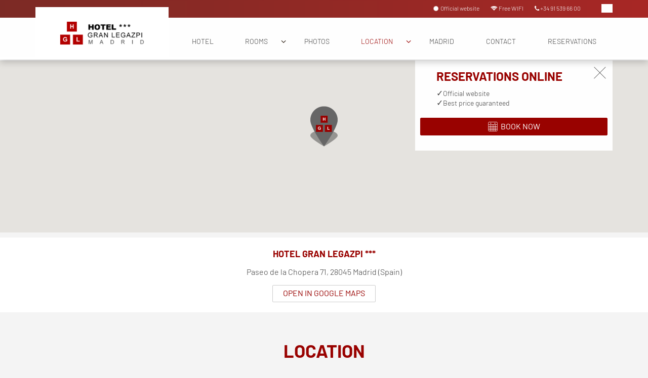

--- FILE ---
content_type: text/html; charset=UTF-8
request_url: https://www.hotelgranlegazpi.com/en/hotel-madrid-center/
body_size: 17612
content:
  
  






        
        

        <!DOCTYPE html>
        
        <html lang="en" class="smrt-pollock smrt-en smrt-no-specials smrt-spbg">
            <head>
                <!-- <S_tpl_pollock_styles -->

<link rel="apple-touch-icon" href="//www.hotelgranlegazpi.com/files-sbbasic/ba_granlegazpi_es/logo/_logo-img_hotel-gran-legazpi-madrid.png">
<link rel="shortcut icon" href="//www.hotelgranlegazpi.com/files-sbbasic/ba_granlegazpi_es/logo/favicon.png">
<link rel="image_src" href="//www.hotelgranlegazpi.com/files-sbbasic/ba_granlegazpi_es/logo/_hotel-gran-legazpi-madrid.png">
<link rel="stylesheet" type="text/css" media="all" href="//d3l592tomi1h4y.cloudfront.net/font-awesome-new/last/stylesheet.min.css?d=2026_01_14">
<link rel="stylesheet" type="text/css" media="all" href="//d3l592tomi1h4y.cloudfront.net/bookassist-icons/last/stylesheet.min.css?d=2026_01_14">
<link rel="stylesheet" type="text/css" media="all" href="//d3l592tomi1h4y.cloudfront.net/fonts/smart-icons/last/stylesheet.min.css?d=2026_01_14">
<link rel="stylesheet" type="text/css" media="all" href="//d3l592tomi1h4y.cloudfront.net/piconsthin-bookassist/last/stylesheet.min.css?d=2026_01_14">
<link rel="stylesheet" type="text/css" media="all" href="//d3l592tomi1h4y.cloudfront.net/jquery.ui/1.11.2/themes/smoothness/jquery-ui.min.css?d=2026_01_14">

<link rel="stylesheet" type="text/css" media="all" href="/fonts/font-face-generator.css?font=barlow-light&v=1" />
<link rel="stylesheet" type="text/css" media="all" href="/fonts/font-face-generator.css?font=barlow-bold&v=1" />
<link rel="stylesheet" type="text/css" media="all" href="/fonts/font-face-generator.css?font=barlow&v=1" />

<link href="/pollock/css.css?font_body=barlow-light&font_title=barlow-bold&font_subtitle=barlow&font_featured=barlow&font_supertitle=barlow-bold&ts=1768365901" rel="stylesheet" type="text/css">
<!--[if IE 9]>
<link href="/pollock/cssie9.css?ts=1768365901" rel="stylesheet" type="text/css">
<![endif]-->
<style>
/* S_tpl_all_newsletter_module_css End */

*,
:after,
:before {
  box-sizing: border-box;
}
#cookie-container a,
#cookie-container a:active {
  color: #fff;
}
#cookie-container a:hover,
#cookie-container a:visited {
  color: #ddd;
}

#cookie-container {
  /*font-size: 14px;*/
  font-family: Helvetica, sans-serif;
}
#cookie-container hr {
  border: 0;
  height: 2px;
  background-color: #7c7c7c;
  margin: 0 0 2rem;
}
#cookie-container p {
  font-size: 14px;
  line-height: 1.4;
  margin-bottom: 1.5rem;
}

#cookie-bg {
  /*display: none;*/
  width: 100vw;
  height: 100vh;
  background-color: rgba(0,0,0,.5);
}

#cookie-consent {
  background-color: rgba(37, 37, 37, 0.9);
  color: #fff;
  position: fixed;
  top: 0;
  left: 0;
  max-height: 100%;
  overflow-y: auto;
  width: 100%;
  border-bottom: 1px solid #7c7c7c;
}
.ck-btn {
  border: 0;
  border-radius: 0;
  display: inline-block;
  font-weight: 600;
  cursor: pointer;
  text-align: center;
  min-width: 250px;
  vertical-align: middle;
  -webkit-user-select: none;
  -moz-user-select: none;
  -ms-user-select: none;
  user-select: none;
  padding: 0.375rem 3rem;
  outline-color: transparent;
  transition: color 0.15s ease-in-out, background-color 0.15s ease-in-out,
    border-color 0.15s ease-in-out, box-shadow 0.15s ease-in-out;
}
.ck-btn-block {
  display: block;
  width: 100%;
}
.ck-btn-green {
  background-color: #74b34b;
  color: #272727;
}
.ck-btn-green:hover {
  background-color: #8dd95b;
}
.ck-btn-grey {
  background-color: #bfbfbf;
  color: #272727;
}
.ck-btn-grey:hover {
  background-color: #d9d9d9;
}

.ck-category-info {
  position: relative;
  max-width: 570px;
  max-height: 20000px;
  overflow: hidden;
  padding: 1rem;
  -webkit-transition: max-height 1s ease-in-out;
  -moz-transition: max-height 1s ease-in-out;
  -o-transition: max-height 1s ease-in-out;
  -ms-transition: max-height 1s ease-in-out;
  transition: max-height 1s ease-in-out;
}
.ck-category-info.ck-category-closed {
  max-height: 0px;
  overflow: hidden;
}
.ck-category-info-text {
  padding: 0 25px 10px;
}
.ck-close {
  position: absolute;
  right: 0px;
  top: 12px;
  width: 24px;
  height: 24px;
  cursor: pointer;
}
.ck-close:hover {
  opacity: 0.5;
}
.ck-close:before,
.ck-close:after {
  top: 4px;
  position: absolute;
  left: 11px;
  content: ' ';
  height: 17px;
  width: 2px;
  background-color: white;
}
.ck-close:before {
  transform: rotate(45deg);
}
.ck-close:after {
  transform: rotate(-45deg);
}
.ck-column {
  flex-grow: 1;
  flex-shrink: 1;
  flex-basis: 1;
  padding: 0 15px;
}
.ck-container {
  margin: 0 auto;
  max-width: 1280px;
  min-width: 320px;
  padding: 2rem 1rem 0;
}
.ck-container + .ck-container,
hr + .ck-container {
  padding-top: 0;
  padding-bottom: 2rem;
}
.ck-form {
  margin: 2px 0 1rem;
  padding: 0 3rem;
}

.ck-form-check {
  position: relative;
  display: inline-block;
  padding: 0 1rem;
}
.ck-form-check label {
  display: inline;
  margin-bottom: 0;
  color: #fff;
  padding: 0 3px;
}
.ck-form-check-input{
  margin: 3px 3px 3px 4px;
}

.ck-justify-center {
  -webkit-box-pack: center;
  -ms-flex-pack: center;
  justify-content: center;
}
.ck-mt1 {
  margin-top: 1rem;
}
.ck-mt2 {
  margin-top: 2rem;
}
.ck-mt3 {
  margin-top: 3rem;
}
.ck-row {
  display: flex;
  flex-wrap: wrap;
  margin-right: -15px;
  margin-left: -15px;
}
.ck-text-center {
  text-align: center;
}
.ck-text-left {
  text-align: left;
}
.ck-text-right {
  text-align: right;
}
@media screen and (max-width: 768px) {
  .ck-container {
    overflow: auto;
  }
  .ck-column {
    min-width: 100%;
    width: 100%;
    margin: 10px 0;
  }
  .ck-row {
    margin-left: 0;
    margin-right: 0;
  }
  .ck-btn {
    width: 100%;
    padding: 0.7rem 1rem;
  }
  .ck-form-check {
    display: block;
    margin: 2rem 0;
  }
  .ck-close {
    position: relative;
    right: auto;
    top: 12px;
    width: 24px;
    height: 24px;
    display: inline-block;
    margin-bottom: 2rem;
    cursor: pointer;
  }
  .ck-close:before,
  .ck-close:after {
    top: 0px;
    position: absolute;
    left: 11px;
    height: 25px;
  }
}

#ba-edit-cookie {
  cursor: pointer;
  outline: none !important;
}

#cookie-bg-overlay {
  position: fixed;
  width: 100%;
  top: 0;
  z-index: 19999;
}

@media screen and (max-width: 576px) {
  #cookie-consent {
    height: 100%;
  }
}

.cb-transparent {
  height: 100%;
  position: fixed;
  top:0;
  width: 100%;
  z-index:19999
}

.ck-i-icon {
  cursor: pointer;
  margin-left: 5px;
  vertical-align: middle;
}
.ck-i-icon > img {
  width: 14px;
  height: 14px;
}

#cookie-bg-overlay {
  transform: none !important;
  animation: none !important;
}

</style>
<meta name="google-site-verification" content="sDMX4OqDMFJi9hMnK5ioPYEystsG8Jb5TzZuYKGnkxE" />
<style>
  .smrt-tpl-pollock-rooms .smrt-content-banners {
      display: none;
  }

.smrt-slideshow .smrt-phrase > div .smrt-hea h2, .smrt-slideshow .smrt-phrase > div.smrt-active .smrt-txt {
    text-shadow: 4px 2px 5px rgba(33, 32, 32, 0.6);
}

</style><!-- S_tpl_pollock_styles> -->

                <script>
  // JS content added at the top of each style scripts snippet
  var BA = BA || {};
  BA.account = "HOTEL GRAN LEGAZPI";

      BA.hotel_id = "1269";
  
  
  BA.guide_id = "100";


  /* #region  Cookie banner */
  // required by cookie banner script
  BA.showBanner = "yes";
  
  BA.userLanguage = "en";

  BA.thirdPartyScriptsURL = "https://www.hotelgranlegazpi.com/feed/feed-by-field/?userName=ba_granlegazpi_es&fieldName=F_sbbasic_3rd_scripts&json";
BA.thirdPartyScriptsClasificationUrl = "https://www.hotelgranlegazpi.com/feed/feed-by-field/?userName=ba_granlegazpi_es&fieldName=F_sbbasic_3rd_scripts_class&json";
BA.thirdPartyScriptsFunctionsUrl = "https://www.hotelgranlegazpi.com/feed/feed-by-field/?userName=ba_granlegazpi_es&fieldName=F_sbbasic_3rd_scripts_fcns";
    BA.cookiePolicyUrl = "/en/privacy-policy/";
    BA.userProperty = "ba_granlegazpi_es";
    BA.jQueryUrl = "//ajax.googleapis.com/ajax/libs/jquery/1.11.2/jquery.min.js";
    /* #endregion  Cookie banner */

  /* #region  Google Analytics */
      BA.gaConsent = 1;
    BA.gaWaitForConsent = true;
  
  BA.measurementIds = [{"id":"UA-16831995-1","type":"Universal Analytics","anonymizeIp":false,"BA":false},{"id":"UA-25321856-1","type":"Universal Analytics","anonymizeIp":false,"BA":true},{"id":"G-4CDBK83L99","type":"Analytics 4","anonymizeIp":false,"BA":true},{"id":"G-HVQ09NST76","type":"Analytics 4","anonymizeIp":false,"BA":false}];

  
  /* #endregion  Google Analytics */
</script>

  <script src="https://unpkg.com/ba-js-rt@2.1.8/lib/rt.js"></script>


                <!-- <S_tpl_all_vwo_script !!-->
<!-- S_tpl_all_vwo_script> !!-->

                <!-- <S_sbbasic_v15_bp_styles !!-->
<style>
            
        body.ba-tpl-reservations *,
        body.smrt-tpl-hopper-reservations *,
        body.smrt-tpl-mondrian-reservations *,
        body.smrt-tpl-dali-reservations *,
        body.smrt-tpl-magritte-reservations *,
        body.smrt-tpl-klimt-reservations * { display: none !important; }
        html.smrt-frida .smrt-booking-absolute .form-group { display: none; }
        html.smrt-pollock .smrt-booking-absolute .form-group, .smrt-tpl-pollock-reservations { display: none; }
        html.smrt-hopper .smrt-booking-absolute .form-group { display: none; }
        html.smrt-mondrian .smrt-booking-horizontal-container .smrt-booking-horizontal form { display: none; }
        
                    
            #smrt-booking {
                display: grid;
                grid-row-gap: 20px;
                justify-items: center;
                padding: 10px;
            } 
            
            .smrt-booking-absolute .smrt-booking .text-container h4{
              display: block;  
            }
            
            .smrt-booking-absolute.container-fluid.horizontal #smrt-booking{
                display: grid;
                grid-row-gap: 0px;
                justify-items: center;
                padding: 10px;
                grid-template-columns: auto auto auto;
            }
            
            .smrt-booking-absolute.container-fluid.horizontal #smrt-booking .text-container { place-self: end; }
            .smrt-booking-absolute.container-fluid.horizontal #smrt-booking .button-container{ place-self: center; }
            
            
            
            .button-container{ place-self: center stretch; }
            .text-container{
                place-self: start;
                padding-left: 2.5vw;
            }
            #baBpReasons { 
                padding-top: 10px; 
                line-height: normal;
            }
            
        </style>
<!-- S_sbbasic_v15_bp_styles> !!-->

                
                  
                
                <!--[if lte IE 9]>
                <script type="text/javascript">
                location.href='/en/reservations-old-browsers/';
                </script>
                <![endif]-->
<!-- S_tpl_pollock_head> -->

<!-- <S_tpl_all_metas !!-->
<title>Location | HOTEL GRAN LEGAZPI, Madrid</title>
<meta charset="UTF-8">
<meta http-equiv="default-style" content="https://www.hotelgranlegazpi.com/pollock/css.css">
<meta http-equiv="X-UA-Compatible" content="IE=edge">
<meta name="description" content="Find more about the surroundings, with a location map and directions to get to our property in Madrid.">
<meta name="revisit-after" content="7 days">
<meta name="robots" content="all"><meta http-equiv="X-UA-Compatible" content="IE=edge">
<meta property="og:url" content="https://www.hotelgranlegazpi.com/en/hotel-madrid-center/">
<meta property="og:title" content="Location | HOTEL GRAN LEGAZPI, Madrid">
<meta property="og:description" content="Find more about the surroundings, with a location map and directions to get to our property in Madrid.">
<meta property="og:image" content="https://www.hotelgranlegazpi.com/files-sbbasic/ba_granlegazpi_es/logo/hotel-gran-legazpi-twin-room-02.jpeg?w=1200&h=627">


<meta name="twitter:card" content="summary_large_image">
<meta name="twitter:title" content="Location | HOTEL GRAN LEGAZPI, Madrid">
<meta name="twitter:description" content="Find more about the surroundings, with a location map and directions to get to our property in Madrid.">
<meta name="twitter:image" content="https://www.hotelgranlegazpi.com/files-sbbasic/ba_granlegazpi_es/logo/hotel-gran-legazpi-twin-room-02.jpeg?w=506">

<link rel="alternate" href="https://www.hotelgranlegazpi.com/es/situacion-hotel-legazpi/" hreflang="x-default" />
<link rel="canonical" href="https://www.hotelgranlegazpi.com/en/hotel-madrid-center/" />
<link rel="alternate" href="https://www.hotelgranlegazpi.com/es/situacion-hotel-legazpi/" hreflang="es" />
<link rel="alternate" href="https://www.hotelgranlegazpi.com/en/hotel-madrid-center/" hreflang="en" />
<!-- S_tpl_all_metas> !!-->

<!-- <S_tpl_all_head_analytics !!-->
<script src="https://unpkg.com/ba-js-ga-adapter@0.0.9/dist/ba-js-ga-adapter.umd.js"></script>
<!-- <S_tpl_all_head_analytics !!-->

</head>
<body class="smrt-tpl-pollock smrt-tpl-pollock-location">
<div id="smrt-top"></div>
<div class="smrt-map-canvas" id="smrt-map-canvas" data-map="true">
  <div id="smrt-map"></div>
</div>
<!-- <S_tpl_pollock_header -->
<div class="smrt-header container-fluid">
    <div class="smrt-header-top row hidden-xs">
    <div class="container">
      <div class="row">
        <div class="col-xs-12 col-sm-9 col-sm-push-3 col-xl-8 col-xl-push-4 smrt-right">
          <div class="smrt-icons">
            <div class="pull-right smrt-languages">
                                          <a href="/es/situacion-hotel-legazpi/" title="Español"><i class="smrt-icon smrt-icon-flag smrt-icon-1x es"></i></a>
                            <a href="/en/hotel-madrid-center/" title="English" class="active"><i class="smrt-icon smrt-icon-flag smrt-icon-1x en"></i></a>
                                        </div>
                        <div class="pull-right">
                <a href="tel:+34 91 539 66 00 " class="btn btn-link btn-xs"><i class="fa fa-phone"></i> +34 91 539 66 00 </a>
            </div>
                                    <div class="pull-right">
              <a class="btn btn-link btn-xs"><i class="fa fa-wifi"></i> Free WIFI</a>
            </div>
                        <div class="pull-right">
              <a class="btn btn-link btn-xs"><i class="fa fa-certificate"></i> Official website</a>
            </div>
          </div>
        </div>
      </div>
    </div>
  </div>
  <div class="smrt-header-menu row">
    <div class="container">
      <div class="row">
        <div class="col-xs-12 col-sm-3 col-xl-4 smrt-logo hidden-xs">
          <a href="/en/"><img class="hidden-sm hidden-md hidden-lg hidden-xl" src="//www.hotelgranlegazpi.com/files-sbbasic/ba_granlegazpi_es/logo/_logo-xs_hotel-gran-legazpi-madrid.png" width="200" height="40" alt="HOTEL GRAN LEGAZPI *** Madrid"><img class="img-responsive" src="//www.hotelgranlegazpi.com/files-sbbasic/ba_granlegazpi_es/logo/_hotel-gran-legazpi-madrid.png" alt="HOTEL GRAN LEGAZPI *** Madrid"></a>
        </div>
        <nav class="navbar smrt-main-menu col-sm-12 col-md-9 col-xl-8">
          <div class="navbar-header">
            <a class="navbar-brand visible-xs" href="/en/"><img class="img-responsive" src="//www.hotelgranlegazpi.com/files-sbbasic/ba_granlegazpi_es/logo/_logo-xs_hotel-gran-legazpi-madrid.png" width="200" height="40" alt="HOTEL GRAN LEGAZPI *** Madrid"></a>
            <a class="btn btn-link btn-lg navbar-toggle smrt-top-mobile-button smrt-menu-toggle" data-toggle="collapse" data-target="#smrt-navbar-collapse" aria-expanded="false" role="button"><i class="glyphicon glyphicon-menu-hamburger"></i></a>
          </div>
          <div class="collapse navbar-collapse" id="smrt-navbar-collapse">
            <!-- <S_tpl_pollock_menu -->
<ul class="nav nav-justified">
		                        
                    <li class="smrt-li-left"><a href="/en/hotel-gran-legazpi-madrid/" title="Hotel">Hotel</a>                                    </li>
                                        
                    <li class="smrt-li-left smrt-dropdown taphover"><a href="/en/hotel-rooms/" title="Rooms">Rooms</a><button class="smrt-dropdown-toggle" data-toggle="smrt-dropdown" aria-expanded="false"><i class="fa fa-angle-down"></i></button>                                <ul class="smrt-dropdown-menu">
                                    
                    <li><a href="/en/standard-rooms/" title="Standard Rooms">Standard Rooms</a>                                    </li>
                                        
                    <li><a href="/en/triple-rooms/" title="Triple Rooms">Triple Rooms</a>                                    </li>
                                        
                    <li><a href="/en/superior-rooms/" title="Superior Room">Superior Room</a>                                    </li>
                                </ul>
                                </li>
                                        
                    <li class="smrt-li-left"><a href="/en/photo-gallery/" title="Photos">Photos</a>                                    </li>
                                        
                    <li class="smrt-li-left smrt-dropdown taphover active"><a href="/en/hotel-madrid-center/" title="Location">Location</a><button class="smrt-dropdown-toggle" data-toggle="smrt-dropdown" aria-expanded="false"><i class="fa fa-angle-down"></i></button>                                <ul class="smrt-dropdown-menu">
                                    
                    <li><a href="/en/madrid-metro/" title="Madrid Metro">Madrid Metro</a>                                    </li>
                                </ul>
                                </li>
                                        
                    <li class="smrt-li-right"><a href="/en/hotel-atocha-madrid/" title="Madrid">Madrid</a>                                    </li>
                                        
                    <li class="smrt-li-right"><a href="/en/contact-hotel/" title="Contact">Contact</a>                                    </li>
                                        
                    <li class="smrt-li-right"><a class=" btn btn-reservations smrt-booking-button" href="/en/reservations/" title="Reservations">Reservations</a>                                    </li>
                </ul>
<!-- S_tpl_pollock_menu> -->

          </div>
        </nav>
      </div>
    </div>
  </div>
</div>
<!-- S_tpl_pollock_header> -->



<div class="smrt-main-content container-fluid">
    <div class="smrt-address text-center">
    <div class="row">
      <div class="smrt-address-name">
        <h4>HOTEL GRAN LEGAZPI ***</h4>
      </div>
      <div class="smrt-address-address">
        Paseo de la Chopera 71, 28045 Madrid (Spain)<br>
        <a href="#maps_route" class="btn btn-primary maps-route">Open in Google Maps</a>
      </div>
    </div>
  </div>
  
  <div class="container smrt-content-container">
    <div class="smrt-content row">
            <div class="col-xs-12 col-md-10 col-md-push-1 col-xl-8 col-xl-push-2">
        <h1>Location</h1>
      </div>
                  <div class="col-xs-12 col-md-10 col-md-push-1 col-xl-8 col-xl-push-2 text-center">
        <p><span class="fa fa-map-pin fa-2x">&nbsp;</span></p>
<p>The hotel is located very near&nbsp;the center of commercial, cultural and economic development of <strong>Madrid</strong>, <strong>next to the emblematic Plaza de Legazpi</strong>, near Atocha Train Station.</p>
<p>Facing the leading cultural center of Madrid, the center of contemporary creation Matadero Madrid with the Spanish Theatre The Ships of the Design Centre and exhibition halls.</p>
<p>5 minutes from greenhouse Arganzuela, a space to discover in Madrid.</p>
<hr />
<h3>
	How to get the hotel</h3>
<h5>
	<span class="fa fa-subway fa-lg">&nbsp;</span>&nbsp;By Metro</h5>
<p>Just 25 meters from the hotel is the Legazpi metro stop, line 3.</p>
<ul>
	<li><a href="https://www.metromadrid.es/es/viaja-en-metro/plano-de-metro-de-madrid" target="_blank">Metro de Madrid</a></li>
</ul>
<h5>
	<span class="fa fa-bus fa-lg">&nbsp;</span>&nbsp;By bus</h5>
<p>Buses which pass through the hotel are:<br />
6, 8, 18, 19, 22, 45, 47, 59, 62, 76, 78, 79, 85, 86, 123, 148, 156, 247, N12, N13 y N14.</p>
<ul>
	<li><a href="https://navegapormadrid.emtmadrid.es/app/" target="_blank">Transport Web</a></li>
</ul>
<h5>
	<span class="fa fa-train fa-lg">&nbsp;</span>&nbsp;By train and bus services</h5>
<p>Near our hotel is Atocha station Renfe AVE and M&eacute;ndez &Aacute;lvaro Bus Station</p>
<h5>
	<span class="fa fa-automobile fa-lg">&nbsp;</span>&nbsp;By car</h5>
<p>Since the M-30 towards Cordoba, take Exit 13, to Legazpi.</p>
      </div>
                </div>
      </div>
  <!-- <S_tpl_pollock_3_reasons -->
<div class="smrt-content-reasons">
	<div class="row smrt-reasons-container">
		<div class="col-xs-12">
			<div class="container smrt-content-container">
				<div class="row smrt-reasons">
										<div class="col-xs-12 col-sm-4 smrt-reason smrt-reason-1">
						<div style="background-image:url(/files-sbbasic/ba_granlegazpi_es/hotel-legazpi-parking-02.jpg?w=447&h=345)" class="smrt-haspic">
							<h4><p><span class='fa bicon-parking fa-2x'>&nbsp;</span><br/>Parking</p></h4>
						</div>
					</div>
															<div class="col-xs-12 col-sm-4 smrt-reason smrt-reason-2">
						<div style="background-image:url(/files-sbbasic/ba_granlegazpi_es/wifi.png?w=447&h=345)" class="smrt-haspic">
							<h4><p><span class='fa bicon-wifi fa-2x'>&nbsp;</span><br/>Free Wifi</p></h4>
						</div>
					</div>
															<div class="col-xs-12 col-sm-4 smrt-reason smrt-reason-3">
						<div style="background-image:url(/files-sbbasic/ba_granlegazpi_es/caja-magica-01.jpg?w=447&h=345)" class="smrt-haspic">
							<h4><p><span class='fa fa-map-marker fa-2x'>&nbsp;</span><br/>Best Location</p></h4>
						</div>
					</div>
										<div class="clearfix"></div>
				</div>
			</div>
		</div>
	</div>
</div>
<!-- S_tpl_pollock_3_reasons> -->

  <!-- <S_tpl_pollock_footer -->
<div class="smrt-content-footer">
  <div class="col-xs-12 smrt-footer-start text-center">
    <div class="container">
      <!-- <S_tpl_all_newsletter_module -->
<!-- S_tpl_all_newsletter_module> -->

      <div class="row smrt-footer-boxes">
                <div class="col-xs-12">
                  <div class="smrt-footer-box">
            <div class="smrt-footer-box-inner smrt-footer-menu">
              <!-- <S_tpl_pollock_footer_menu -->
<ul class="list-unstyled list-inline">
	                        
                    <li class="smrt-li-left"><a href="/en/sitemap/" title="Sitemap">Sitemap</a>                                    </li>
                                        
                    <li class="smrt-li-left"><a href="/en/disclaimer/" title="Disclaimer">Disclaimer</a>                                    </li>
                                        
                    <li class="smrt-li-left"><a href="/en/privacy-policy/" title="Privacy policy">Privacy policy</a>                                    </li>
                                        
                    <li class="smrt-li-right"><a href="/en/cookies-policy/" title="Cookies Policy">Cookies Policy</a>                                    </li>
                                        
                    <li class="smrt-li-right"><a href="/en/booking-conditions/" title="Best price guaranteed">Best price guaranteed</a>                                    </li>
                <li class="smrt-li-right"><a title="Cookie Preferences" href id="ba-edit-cookie">Cookie Preferences</a></li></ul>
<!-- S_tpl_pollock_footer_menu> -->

                            <div class="smrt-address-social">
                <!-- <S_tpl_pollock_social_buttons -->
<!-- S_tpl_pollock_social_buttons> -->
              </div>
                          </div>
          </div>
        </div>
              </div>
          </div>

    <a href="https://bookassist.org" title="Made with love by Bookassist" target="_blank" class="smrt-credits">Made with <i class="fa fa-heart-o"></i> by Bookassist</a>
  </div>
</div>
<!-- S_tpl_pollock_footer> -->


</div>
<!-- <S_tpl_all_footer_buttons !!-->
<div class="smrt-footer-buttons smrt-show visible-xs"><div class="btn-group btn-group-justified btn-group-sm"><a  href="/en/"  class="btn btn-info"><span class="picons picons-home"></span><br>Home</a><a  href="tel:+34915396600" onclick="baJsGaAdapter.gaBAtr('send', 'event', 'Direct contact', 'Telephone', 'hotel-madrid-center');" class="btn btn-info"><span class="picons picons-telephone-call"></span><br>Contact</a><a  href="/en/hotel-madrid-center/"  class="btn btn-info"><span class="picons picons-pin-2"></span><br>Location</a><a id="smrt-booking-button" href="/en/reservations/"  class="btn btn-booking"><span class="picons picons-calendar-2"></span><br>Reservations</a></div></div>
<!-- S_tpl_all_footer_buttons> !!-->

<!-- <S_tpl_pollock_booking -->

  <div class="smrt-booking-absolute container-fluid" id="smrt-booking-wrapper">
    <div class="container">
            <div class="  smrt-booking col-sm-5 col-sm-push-7 col-md-4 col-md-push-8 col-lg-4 col-lg-push-8 col-xl-3 col-xl-push-9" id="smrt-booking">
        <span id="smrt-booking-button-close"><i class="fa bicon-math-multiply"></i></span>
        <h4>Reservations online</h4>
        <form method="get">
          <div class="form-group col-sm-6">
            <label for="smrt-arrival">Check-in</label>
            <input type="text" class="form-control input datepicker smrt-arrival" name="smrt-arrival" id="smrt-arrival">
          </div>
          <div class="form-group col-sm-6">
            <label for="smrt-departure">Check-out</label>
            <input type="text" class="form-control input datepicker smrt-departure" name="smrt-departure" id="smrt-departure">
          </div>
                                <div class="form-group col-sm-6">
              <label for="smrt-room">Select</label>
              <select class="form-control smrt-room" name="smrt-room" id="smrt-room">
                <option value="">All</option>
                                    <option value="16777216">Single Occupancy</option>
                                    <option value="33554432">Double Occupancy</option>
                                    <option value="16">Triple Occupancy</option>
                                    <option value="512">Superior Room</option>
                              </select>
            </div>
                    <div class="form-group col-sm-6 smrt-promo">
            <label for="smrt-promocode">Promo code</label>
            <input type="text" id="smrt-promocode" class="form-control input smrt-promo" name="smrt-promocode" placeholder="Promo code" value="">
          </div>
          <div class="form-group smrt-btn">
            <button type="button" class="btn btn-info btn-block smrt-book-now">Book now</button>
          </div>
                      <a href="#" data-toggle="modal" data-target="#myModal" class="btn btn-link btn-links">Official Website</a>
                            </form>
              </div>
    </div>
  </div>

      <div class="modal fade" id="myModal" tabindex="-1" role="dialog" aria-labelledby="myModalLabel">
      <div class="modal-dialog" role="document">
        <div class="modal-content">
          <div class="modal-header">
            <button type="button" class="close" data-dismiss="modal" aria-label="Close"><span aria-hidden="true"><i class="fa bicon-math-multiply"></i></span></button>
            <h4 class="modal-title" id="myModalLabel">Official Website</h4>
          </div>
          <div class="modal-body">
                          <img class="img-responsive smrt-img" src="/files-sbbasic/ba_granlegazpi_es/hotel-gran-legazpi-twin-room-02.jpg?w=715&h=315" alt="HOTEL GRAN LEGAZPI | Madrid | Official Website">
                        <p>Book direct on our website for the very best rates!</p>          </div>
        </div>
      </div>
    </div>

<!-- S_tpl_pollock_booking> -->

<!-- <S_tpl_pollock_scripts -->

<script>
  // GET IE VERSION START
  function getIEVersion() {
    var agent = navigator.userAgent;
    var reg = /MSIE\s?(\d+)(?:\.(\d+))?/i;
    var matches = agent.match(reg);
    if (matches != null) {
      return {
        major: matches[1],
        minor: matches[2]
      };
    };
    return {
      major: "-1",
      minor: "-1"
    }
  }
  var ie_version = getIEVersion();
  var is_ie10 = ie_version.major == 10;
  // GET IE VERSION END
</script>
<script>
  window.jQuery || document.write('<script src="//ajax.googleapis.com/ajax/libs/jquery/1.11.2/jquery.min.js" /><\/script>')
</script>
<script src="//d3l592tomi1h4y.cloudfront.net/jquery.ui/1.11.2/jquery-ui.min.js"></script>
<script src="//d3l592tomi1h4y.cloudfront.net/bootstrap/3.0.3/js/bootstrap.min.js"></script>

<script src="https://player.vimeo.com/api/player.js"></script>
<script src="/shared-styles-templates/content-blocks-vimeo.js?v=1.0"></script>
<!--<script src="/shared-styles-templates/intersection-observer.js?v=2.0"></script>-->

 
  <script type="text/javascript"> 
    var reservationsURL = 'reservations'; 
    </script>
  <script src="/shared-styles-templates/smart-bp-integration.js?v=1.1"></script> 
<script type="text/javascript"> 
  (function($){    
      $(window).load(function() {$.getScript('/shared-styles-templates/intersection-observer.js?v=2.1');});
  })(jQuery);    
</script>


<script>
  var styleName = 'pollock';
  (function () {

  /**
   * function to check if a cookie is set
   * @param name The name of the cookie
   * @returns boolean, true if the cookie is set
   */
  function getCookie(name) {
    var dc = document.cookie;
    var prefix = name + "=";
    var begin = dc.indexOf("; " + prefix);
    if (begin == -1) {
      begin = dc.indexOf(prefix);
      if (begin != 0) return null;
    } else {
      begin += 2;
      var end = document.cookie.indexOf(";", begin);
      if (end == -1) {
        end = dc.length;
      }
    }
    // because unescape has been deprecated, replaced with decodeURI

    if (decodeURI(dc.substring(begin + prefix.length, end)) == null) {
      return false;
    } else {
      return true;
    }
  }

  /**
   * function to check if the device is a touch device such as mobiles and tablets
   * @returns boolean
   */
  function isTouchDevice() {
    return ("ontouchstart" in window || navigator.maxTouchPoints > 0 || navigator.msMaxTouchPoints > 0);
  }

  var cbLaunched = false;

  /**
   * Function to load the cookie banner script
   */

  function loadCookieBanner() {
    // Variable to check if the cookie banner was already launched
    cbLaunched = true;

    var cbScript = document.createElement("script");
    cbScript.src = 'https://unpkg.com/ba-js-cookie-banner@3.0.3/dist/ba-js-cookie-banner.umd.js'; 
    
    if(typeof styleName !== 'undefined'){
      var googleConsentAllowedStyles = ["frida","klee","klimt","picasso","pollock","warhol"];
      var cookieBannerVersion = googleConsentAllowedStyles.some(sub => styleName.includes(sub)) ? "3.2.1" : "3.0.3";
      cbScript.src = 'https://unpkg.com/ba-js-cookie-banner@'+cookieBannerVersion+'/dist/ba-js-cookie-banner.umd.js'; 
    }
    
    document.body.appendChild(cbScript);
    cbScript.addEventListener("load", function () {
      // Check if it's a touch device such as mobiles and tablets
      if (isTouchDevice()) {
        // remove the transparent layer blocking the screen
        transparentLayer.remove();
      }
    });
    if (!getCookie("cookie-consent")) {
      // Remove the events that were listening to the user's interation
      document.removeEventListener("mouseover", loadCookieBanner);
      document.removeEventListener("scroll", loadCookieBanner);
      document.removeEventListener("wheel", loadCookieBanner);
      document.removeEventListener("keydown", loadCookieBanner);
    }
  }

  if (isTouchDevice()) {
    // Create a transparent layer to block interaction
    var transparentDiv = document.createElement("div");
    transparentDiv.className = "cb-transparent";
    transparentDiv.setAttribute("id", "cb-transparent");
    document.body.appendChild(transparentDiv);

    var transparentLayer = document.getElementById("cb-transparent");

    if (!getCookie("cookie-consent")) {
      // When the transparent layer is clicked, the cookie banner is triggered
      transparentLayer.addEventListener("click", loadCookieBanner);
    }
  }

  if (!getCookie("cookie-consent")) {
    // Adding some events listeners
    if (!isTouchDevice()) {
      document.addEventListener("mouseover", loadCookieBanner);
    }
    document.addEventListener("scroll", loadCookieBanner);
    document.addEventListener("wheel", loadCookieBanner);
    document.addEventListener("keydown", loadCookieBanner);

    // The cookie banner is lauched after six seconds if the user has not interacted with the site
    setTimeout(function () {
      if (!cbLaunched) {loadCookieBanner();}
    }, 6000);
  } else {loadCookieBanner();}
})();

</script>
<script src="/pollock/js-slick.js"></script>
<script src="/pollock/js-scrollto.js"></script>
<script src="/pollock/js-pinterest.js"></script>

<!-- <script src="https://maps.googleapis.com/maps/api/js?language=en&amp;key="></script> -->

<script>
  //------ LOCATION MAP START
  //Function to detect if the maps
  var mapCounter = 0;

  function isMapIntoView() {

    function getMapClusterScript() {
      if (is_ie10 != true) {$.getScript("//d3l592tomi1h4y.cloudfront.net/markerclusterer/google-maps-v3/markerclusterer.js");}
    };

    $.when(
      $.getScript("https://maps.googleapis.com/maps/api/js?language=en&key=&callback=Function.prototype"),
       getMapClusterScript(),

       $.Deferred(function(deferred) {$(deferred.resolve);})
    ).done(function() {

      //call initialize common script            
      $.getScript('/shared-styles-templates/initMap.min.js?v=1.3.1').done(function () {

        //call for parsing php vars to js for being used on initMaps.js
          const templateName = 'pollock';
  const isRTL = 0;
  const MAPSETTINGS = "''";
  const isHotelGroup = false;
  const contentWidth = '300';

  const HOBJECT = {
    name : 'HOTEL GRAN LEGAZPI',
    category : '***',
    address : 'Paseo de la Chopera 71',
    postalCode : '28045',
    city : 'Madrid',
    country : 'Spain',
    phone : '+34 91 539 66 00 ',
    email : 'info@hotelgranlegazpi.com',
    locationZoom : 15,
    latitude : '40.391828',
    longitude : '-3.695827',
    email : 'info@hotelgranlegazpi.com',
  };

  let mapSetupData = {
    hotel: HOBJECT,
    language: 'en',
    mapPin : '//www.hotelgranlegazpi.com/files-sbbasic/ba_granlegazpi_es/logo/map-pointer.png',
    templateName: 'location',
    styleName: 'pollock'
  };
  
  const oldTemplates = ['picasso','warhol','klee'];
  if(!oldTemplates.includes(templateName)){
    mapSetupData['mapSettings'] = isValidJSONString(MAPSETTINGS) ? MAPSETTINGS : {};}

  
const groupList = [{"master":null,"languages":[],"mappin":null,"template":null,"templateColor":null,"domain":null,"name":"","category":null,"address":"","postalCode":null,"city":"","country":"","phone":null,"email":null,"locationZoom":15,"latitude":null,"longitude":null,"author":null}];

        const poiSize = 80;
        let clusterStyles= {};
        if (is_ie10 != true) {
          clusterStyles = [{
            width: poiSize,
            height: poiSize,
            url: getGoogleClusterInlineSvg('#990200'),
            textColor: '#ffffff',
            textSize: 16
          },
          {
            width: poiSize,
            height: poiSize,
            url: getGoogleClusterInlineSvg('#666'),
            textColor: '#ffffff',
            textSize: 16
          },
          {
            width: poiSize,
            height: poiSize,
            url: getGoogleClusterInlineSvg('#000000'),
            textColor: '#ffffff',
            textSize: 16
          },
          {
            width: poiSize,
            height: poiSize,
            url: getGoogleClusterInlineSvg('#ffffff'),
            textColor: '#000000',
            textSize: 16
          }
          //up to 5
          ];
        }

        //call initialize common script            
        let mapOptions = {};

        if(!isHotelGroup){
          
            const templateName = 'pollock';
  const isRTL = 0;
  const MAPSETTINGS = "''";
  const isHotelGroup = false;
  const contentWidth = '300';

  const HOBJECT = {
    name : 'HOTEL GRAN LEGAZPI',
    category : '***',
    address : 'Paseo de la Chopera 71',
    postalCode : '28045',
    city : 'Madrid',
    country : 'Spain',
    phone : '+34 91 539 66 00 ',
    email : 'info@hotelgranlegazpi.com',
    locationZoom : 15,
    latitude : '40.391828',
    longitude : '-3.695827',
    email : 'info@hotelgranlegazpi.com',
  };

  let mapSetupData = {
    hotel: HOBJECT,
    language: 'en',
    mapPin : '//www.hotelgranlegazpi.com/files-sbbasic/ba_granlegazpi_es/logo/map-pointer.png',
    templateName: 'location',
    styleName: 'pollock'
  };
  
  const oldTemplates = ['picasso','warhol','klee'];
  if(!oldTemplates.includes(templateName)){
    mapSetupData['mapSettings'] = isValidJSONString(MAPSETTINGS) ? MAPSETTINGS : {};}

  
const groupList = [{"master":null,"languages":[],"mappin":null,"template":null,"templateColor":null,"domain":null,"name":"","category":null,"address":"","postalCode":null,"city":"","country":"","phone":null,"email":null,"locationZoom":15,"latitude":null,"longitude":null,"author":null}];

          mapOptions = {
            mapTypeControlOptions: { position: google.maps.ControlPosition.RIGHT_BOTTOM },
            zoomControlOptions: { style: google.maps.ZoomControlStyle.SMALL, position: google.maps.ControlPosition.RIGHT_BOTTOM }
          };
          //call initialize initMap.min.js functions
          initialize({...mapSetupData,mapId:"smrt-map",isRtl:false,poiSize:poiSize,mapOptions,styleName:'pollock',clusterStyles});

        } else {
          mapOptions = {
            mapTypeControlOptions: { position: google.maps.ControlPosition.RIGHT_BOTTOM },
            zoomControlOptions: { style: google.maps.ZoomControlStyle.SMALL, position: google.maps.ControlPosition.RIGHT_BOTTOM }
          }
          //call initializeGroup initMap.min.js functions
          initializeGroup({...mapSetupData,mapId:"smrt-map",isRtl:false,poiSize,groupList,mapOptions,styleName:'pollock',clusterStyles});
        }
      });
    });

    mapCounter++;
  };
  //------ LOCATION MAP END
</script>
  <script>
    var maps_params = "?q=40.391828+-3.695827&amp;z=15&amp;t=m";
    var maps_url = "//www.google.com/maps" + maps_params;
    $('a.maps-route').attr('href', maps_url);
  </script>

<script>
  // ****************************************** //
  //  GET IE VERSION                          * //
  // ****************************************** //

  function GetIEVersion() {
    var sAgent = window.navigator.userAgent;
    var Idx = sAgent.indexOf("MSIE");

    // If IE, return version number.
    if (Idx > 0) {
      return parseInt(sAgent.substring(Idx + 5, sAgent.indexOf(".", Idx)));
    }

    // If IE 11 then look for Updated user agent string.
    else if (!!navigator.userAgent.match(/Trident\/7\./)) {
      return 11;
    } else {
      return 0; //It is not IE
    }
  }


      // ****************************************** //
    // BOOKING FORM               * //
    // ****************************************** //

    var be_top = false;

          $('.smrt-booking-button').click(function(e) {
        e.preventDefault();
        $('.smrt-booking').slideToggle();
        $('html').not('.media-xs').find('.smrt-booking').addClass('smrt-activated');
        $('.smrt-booking-absolute').toggleClass('smrt-visible');
        $('.smrt-booking-absolute .smrt-booking').toggleClass('smrt-visible');
      });
    
    // footer buttons
    
    $(document).on('click', '#smrt-booking-button-close', function() {
      console.log('click!');
      $('#smrt-booking').slideToggle();
      $('html').not('.media-xs').find('.smrt-booking').addClass('smrt-activated');
      $('.smrt-booking-absolute').toggleClass('smrt-visible');
      $('.smrt-booking-absolute .smrt-booking').toggleClass('smrt-visible');
    });


    $(window).bind('resizeEnd', function() {
      if (SB.media != 'xs') {$('#smrt-booking').show();}
    });


  

  
  // ****************************************** //
  // CHECK POSITIONS              * //
  // ****************************************** //

  var lastScrollTop = 0;
  var marginScroll = 150;
  // console.log("doc height: " + $(document).height());
  $(window).scroll(function(event) {

    var st = $(this).scrollTop();
          mc = $('.smrt-main-content').offset().top;


      if (mc - st < 350) {
        $('html.smrt-spbg #smrt-booking-wrapper').not('.smrt-activated').addClass('horizontal');
        // $('html.smrt-spbg').not('.media-xs').find('.smrt-booking').not('.smrt-activated').slideUp();
      } else {
        $('html.smrt-spbg #smrt-booking-wrapper').not('.smrt-activated').removeClass('horizontal');
        //  $('html.smrt-spbg').not('.media-xs').find('.smrt-booking').not('.smrt-activated').slideDown();
      }


              // FOOTER BUTTONS
      if (st > marginScroll) {
        if (st > lastScrollTop) {
          if (st > $(document).height() - $(window).height() - marginScroll) {
            $('.media-xs .smrt-footer-buttons').addClass('smrt-show');
          } else {
            $('.media-xs .smrt-footer-buttons').removeClass('smrt-show');
          }
        } else {
          $('.media-xs .smrt-footer-buttons').addClass('smrt-show');
        }
        lastScrollTop = st;
      } else {
        $('.media-xs .smrt-footer-buttons').addClass('smrt-show');
      }
      });


  function BrowserDetection() {
    //Check if browser is IE or not
    if (navigator.userAgent.search("MSIE") >= 0) {$("html").addClass("ie");}
    //Check if browser is IE 11
    else if (!!navigator.userAgent.match(/Trident\/7\./)) {$("html").addClass("ie11");}
    //Check if browser is Chrome or not
    else if (navigator.userAgent.search("Chrome") >= 0) {$("html").addClass("chrome");}
    //Check if browser is Firefox or not
    else if (navigator.userAgent.search("Firefox") >= 0) {$("html").addClass("firefox");}
    //Check if browser is Safari or not
    else if (navigator.userAgent.search("Safari") >= 0 && navigator.userAgent.search("Chrome") < 0) {$("html").addClass("safari");}
    //Check if browser is Opera or not
    else if (navigator.userAgent.search("Opera") >= 0) {$("html").addClass("opera");} else {$("html").addClass("other");}
  }
</script>
<!--[if !IE 9]><!-->
<script>
  $(document).ready(function() {

    // ****************************************** //
    // PINTEREST GRID             * //
    // ****************************************** //
          if ($('.smrt-pinterest').length > 0) {
        var break_points_arr = [{
          n_cols: 3,
          w: 1400
        }, {
          n_cols: 3,
          w: 992
        }, {
          n_cols: 2,
          w: 768
        }, {
          n_cols: 1,
          w: 400
        }];
        defineSBPinterestGrid('.smrt-pinterest', break_points_arr, 30, 30, 30); // ('div affected', breakpoints, padding, margin-bottom, section margin-bottom)
      }
      });
</script>
<!--<![endif]-->
<script>
  $(document).ready(function() {

    // COINS
    $(".smrt-coin").text(function() {
      return $(this).text().replace("GBP", "");
    });
    $(".smrt-coin").text(function() {
      return $(this).text().replace(" ", "");
    });
    BrowserDetection();

    
    
    // ****************************************** //
    // SLICK                  * //
    // ****************************************** //

    // CAROUSEL
    $('.smrt-carousel').slick({
      // centerMode: true,
      // centerPadding: '30px',
      adaptiveHeight: true,
      infinite: true,
      slidesToShow: 1,
      slidesToScroll: 1,
      dots: true,
    });

    // CONTENT BLOCKS CAROUSEL
    $('.smrt-blocks-carousel').slick({
      // centerMode: true,
      // centerPadding: '30px',
      adaptiveHeight: false,
      lazyLoad: 'ondemand',
      infinite: true,
      slidesToShow: 1,
      slidesToScroll: 1,
      arrows: false,
      dots: true,
    });

    // CAROUSEL OFFERS
    $('.smrt-carousel-offers').slick({
      // centerMode: true,
      // centerPadding: '30px',
      adaptiveHeight: true,
      infinite: true,
      slidesToShow: 1,
      slidesToScroll: 1,
      speed: 1000,
              autoplay: true,
            dots: true
    });
    
    //SLICK CONTENT BLOCK / FEATURED BANNERS CAROUSEL START
          if($('.smrt-cb-carousel').length){ // loads slick carousel if .smrt-cb-carousel class is present in pages
        $('.smrt-cb-carousel').slick({
          rtl: false,
          adaptiveHeight: true,
          infinite: true,
          slidesToShow: 1,
          dots: true,
          arrows: true
        });
      }

      if($('.smrt-fb-carousel').length){ // loads slick carousel if .smrt-fb-carousel class is present in pages
        $('.smrt-fb-carousel').slick({
          rtl: false,
          adaptiveHeight: true,
          infinite: true,
          slidesToShow: 1,
          dots: true,
          arrows: true
        });
      }
        //SLICK CONTENT BLOCK / FEATURED BANNERS CAROUSEL END

    // ****************************************** //
    // EXTERNAL LINKS             * //
    // ****************************************** //
    function BA_targetBlank(element) {
      title = "(opens in new window)";
      if ($(element).attr('title') != undefined && $(element).attr('title') != "(opens in new window)") {
        title = $(element).attr('title') + ' ' + title;
      }
      $(element).attr('title', title);
      if ($(element).attr('target') == '' || $(element).attr('target') == undefined) {
        $(element).attr('target', '_blank');
      }
    }
    // DOCS
    $('a[href$=".doc"]').each(function() {
      $(this).prepend('<i class="fa fa-fw fa-file-word-o sb-file-doc"></i>');
      BA_targetBlank($(this));
    });
    $('a[href$=".docx"]').each(function() {
      $(this).prepend('<i class="fa fa-fw fa-file-word-o sb-file-doc"></i>');
      BA_targetBlank($(this));
    });
    $('a[href$=".rtf"]').each(function() {
      $(this).prepend('<i class="fa fa-fw fa-file-word-o sb-file-doc"></i>');
      BA_targetBlank($(this));
    });
    $('a[href$=".DOC"]').each(function() {
      $(this).prepend('<i class="fa fa-fw fa-file-word-o sb-file-doc"></i>');
      BA_targetBlank($(this));
    });
    $('a[href$=".DOCX"]').each(function() {
      $(this).prepend('<i class="fa fa-fw fa-file-word-o sb-file-doc"></i>');
      BA_targetBlank($(this));
    });
    $('a[href$=".RTF"]').each(function() {
      $(this).prepend('<i class="fa fa-fw fa-file-word-o sb-file-doc"></i>');
      BA_targetBlank($(this));
    });
    // PDF
    $('a[href$=".pdf"]').each(function() {
      $(this).prepend('<i class="fa fa-fw fa-file-pdf-o sb-file-pdf"></i>');
      BA_targetBlank($(this));
    });
    $('a[href$=".PDF"]').each(function() {
      $(this).prepend('<i class="fa fa-fw fa-file-pdf-o sb-file-pdf"></i>');
      BA_targetBlank($(this));
    });
    // POWERPOINT
    $('a[href$=".pps"]').each(function() {
      $(this).prepend('<i class="fa fa-fw fa-file-powerpoint-o sb-file-pps"></i>');
      BA_targetBlank($(this));
    });
    $('a[href$=".ppsx"]').each(function() {
      $(this).prepend('<i class="fa fa-fw fa-file-powerpoint-o sb-file-pps"></i>');
      BA_targetBlank($(this));
    });
    $('a[href$=".ppt"]').each(function() {
      $(this).prepend('<i class="fa fa-fw fa-file-powerpoint-o sb-file-pps"></i>');
      BA_targetBlank($(this));
    });
    $('a[href$=".pptx"]').each(function() {
      $(this).prepend('<i class="fa fa-fw fa-file-powerpoint-o sb-file-pps"></i>');
      BA_targetBlank($(this));
    });
    $('a[href$=".PPS"]').each(function() {
      $(this).prepend('<i class="fa fa-fw fa-file-powerpoint-o sb-file-pps"></i>');
      BA_targetBlank($(this));
    });
    $('a[href$=".PPSX"]').each(function() {
      $(this).prepend('<i class="fa fa-fw fa-file-powerpoint-o sb-file-pps"></i>');
      BA_targetBlank($(this));
    });
    $('a[href$=".PPT"]').each(function() {
      $(this).prepend('<i class="fa fa-fw fa-file-powerpoint-o sb-file-pps"></i>');
      BA_targetBlank($(this));
    });
    $('a[href$=".PPTX"]').each(function() {
      $(this).prepend('<i class="fa fa-fw fa-file-powerpoint-o sb-file-pps"></i>');
      BA_targetBlank($(this));
    });
    // EXCEL
    $('a[href$=".xls"]').each(function() {
      $(this).prepend('<i class="fa fa-fw fa-file-excel-o sb-file-xls"></i>');
      BA_targetBlank($(this));
    });
    $('a[href$=".xlsx"]').each(function() {
      $(this).prepend('<i class="fa fa-fw fa-excel-o sb-file-xls"></i>');
      BA_targetBlank($(this));
    });
    $('a[href$=".XLS"]').each(function() {
      $(this).prepend('<i class="fa fa-fw fa-file-excel-o sb-file-xls"></i>');
      BA_targetBlank($(this));
    });
    $('a[href$=".XLSX"]').each(function() {
      $(this).prepend('<i class="fa fa-fw fa-excel-o sb-file-xls"></i>');
      BA_targetBlank($(this));
    });
    // ZIP
    $('a[href$=".zip"]').each(function() {
      $(this).prepend('<i class="fa fa-fw fa-file-zip-o sb-file-zip"></i>');
      BA_targetBlank($(this));
    });
    $('a[href$=".rar"]').each(function() {
      $(this).prepend('<i class="fa fa-fw fa-file-zip-o sb-file-zip"></i>');
      BA_targetBlank($(this));
    });
    $('a[href$=".ace"]').each(function() {
      $(this).prepend('<i class="fa fa-fw fa-file-zip-o sb-file-zip"></i>');
      BA_targetBlank($(this));
    });
    $('a[href$=".bzip"]').each(function() {
      $(this).prepend('<i class="fa fa-fw fa-file-zip-o sb-file-zip"></i>');
      BA_targetBlank($(this));
    });
    $('a[href$=".gzip"]').each(function() {
      $(this).prepend('<i class="fa fa-fw fa-file-zip-o sb-file-zip"></i>');
      BA_targetBlank($(this));
    });
    $('a[href$=".ZIP"]').each(function() {
      $(this).prepend('<i class="fa fa-fw fa-file-zip-o sb-file-zip"></i>');
      BA_targetBlank($(this));
    });
    $('a[href$=".RAR"]').each(function() {
      $(this).prepend('<i class="fa fa-fw fa-file-zip-o sb-file-zip"></i>');
      BA_targetBlank($(this));
    });
    $('a[href$=".ACE"]').each(function() {
      $(this).prepend('<i class="fa fa-fw fa-file-zip-o sb-file-zip"></i>');
      BA_targetBlank($(this));
    });
    $('a[href$=".BZIP"]').each(function() {
      $(this).prepend('<i class="fa fa-fw fa-file-zip-o sb-file-zip"></i>');
      BA_targetBlank($(this));
    });
    $('a[href$=".GZIP"]').each(function() {
      $(this).prepend('<i class="fa fa-fw fa-file-zip-o sb-file-zip"></i>');
      BA_targetBlank($(this));
    });
    // EXTERNAL URL
    var myURL = location.protocol + '//' + location.hostname;
    var urlMobile = 'm.bookassist.com';
    $('a[href^="//"]').not('a.btn-booking-frame').not('[href^="javascript"]').not('[href^="' + urlMobile + '"]').not('[href^="' + myURL + '"]').each(function() {BA_targetBlank($(this));});
    // $('a[href^="http://"]').not('[href^="javascript"]').not('[href^="'+urlMobile+'"]').not('[href^="'+myURL+'"]').each(function(){BA_targetBlank($(this));});
    // $('a[href^="https://"]').not('[href^="javascript"]').not('[href^="'+urlMobile+'"]').not('[href^="'+myURL+'"]').each(function(){BA_targetBlank($(this));});


    // BOOKING_ENGINE (yes)

    
    // ****************************************** //
    // CALENDAR                 * //
    // ****************************************** //

    // process ALL found calendars in page
    $('.smrt-form').each(function() {
      var $calendar = $(this);
      var $calendar_date = $calendar.find('.datepicker.smrt-date');

      // In a form we can find different calendars with different setups
      $calendar_date.each(function() {

        // In the custom forms, by using the data-min-date parameter
        // we can specify the minDate in the calendar
        if ($(this).attr('data-min-date') && $(this).attr('data-min-date') == 'null') { // There is no initial date
          minDateValue = null;
        } else if ($(this).attr('data-min-date') && $(this).attr('data-min-date') != '0') { // check if there is a date set for the calendar
          minDateValue = $(this).attr('data-min-date');
          minDateValue = new Date(minDateValue);
        } else { // for the rest of the cases, the initial date is the current day
          minDateValue = "0"
        };

        // In the custom forms, by using the data-min-date parameter
        // we can specify the minDate in the calendar
        if ($(this).attr('data-max-date') && $(this).attr('data-max-date') != 'null') { // check if there is a date set for the calendar
          maxDateValue = $(this).attr('data-max-date');
          maxDateValue = new Date(maxDateValue);
        } else { // for the rest of the cases, the initial date is the current day
          maxDateValue = null;
        };

        $(this).datepicker({
            minDate: minDateValue,
            maxDate: maxDateValue,
            dateFormat: "dd M yy",
            closeText: "Close",
            currentText: "",
            firstDay: 0,
            nextText: " >>",
            prevText: "<< ",
            monthNames: ["January", "February", "March", "April", "May", "June", "July", "August", "September", "October", "November", "December"],
            monthNamesShort: ["Jan", "Feb", "Mar", "Apr", "May", "Jun", "Jul", "Aug", "Sep", "Oct", "Nov", "Dec"],
            dayNames: ["Sun", "Mon", "Tue", "Wed", "Thu", "Fri", "Sat"],
            dayNamesShort: ["Sun", "Mon", "Tue", "Wed", "Thu", "Fri", "Sat"],
            dayNamesMin: ["Sun", "Mon", "Tue", "Wed", "Thu", "Fri", "Sat"],
            isRTL: false,
            onSelect: function(selectedDate) {
              // Removes previous error message on date selection
              if (typeof $.validator === 'function') {$(this).valid();}
            }
          })
          .on('focus', function() {$(this).trigger('blur');});
      });
    });


    
      // process ALL found calendars in bookings
      $('.smrt-booking').each(function() {

        var $calendar = $(this);
                var $calendar_arrival_and_departure = $calendar.find('.datepicker.smrt-arrival, .datepicker.smrt-departure');
        var $calendar_arrival = $calendar.find('.datepicker.smrt-arrival');
        var $calendar_departure = $calendar.find('.datepicker.smrt-departure');
        var $calendar_room = $calendar.find('select.smrt-room');
        var $calendar_pack = $calendar.find('input.smrt-room');
        var $calendar_special = $calendar.find('input.smrt-pricegroup');
        var $calendar_promo = $calendar.find('input.smrt-promo');

        $calendar_arrival.datepicker({
          minDate: "0",
          dateFormat: "dd M yy",
          closeText: "Close",
          currentText: "",
          firstDay: 1,
          nextText: " >>",
          prevText: "<< ",
          monthNames: ["January", "February", "March", "April", "May", "June", "July", "August", "September", "October", "November", "December"],
          monthNamesShort: ["Jan", "Feb", "Mar", "Apr", "May", "Jun", "Jul", "Aug", "Sep", "Oct", "Nov", "Dec"],
          dayNames: ["Sun", "Mon", "Tue", "Wed", "Thu", "Fri", "Sat"],
          dayNamesShort: ["Sun", "Mon", "Tue", "Wed", "Thu", "Fri", "Sat"],
          dayNamesMin: ["Sun", "Mon", "Tue", "Wed", "Thu", "Fri", "Sat"],
          isRTL: false,
          onSelect: function(selectedDate) {
            // Removes previous error message on date selection
            if (typeof $.validator === 'function') {$(this).valid();}
          },
          onClose: function() {
            var minDate = $calendar_arrival.datepicker('getDate');
            if (minDate) {
              minDate.setDate(minDate.getDate() + 1);
            }
            $calendar_departure.datepicker('option', 'minDate', minDate || 1).on('focus', function() {$(this).trigger('blur');}); // Date + 1 or tomorrow by default
          }
        }).on('focus', function() {$(this).trigger('blur');});
        $calendar_departure.datepicker({
            minDate: "1",
            dateFormat: "dd M yy",
            closeText: "Close",
            currentText: "",
            firstDay: 1,
            nextText: " >>",
            prevText: "<< ",
            monthNames: ["January", "February", "March", "April", "May", "June", "July", "August", "September", "October", "November", "December"],
            monthNamesShort: ["Jan", "Feb", "Mar", "Apr", "May", "Jun", "Jul", "Aug", "Sep", "Oct", "Nov", "Dec"],
            dayNames: ["Sun", "Mon", "Tue", "Wed", "Thu", "Fri", "Sat"],
            dayNamesShort: ["Sun", "Mon", "Tue", "Wed", "Thu", "Fri", "Sat"],
            dayNamesMin: ["Sun", "Mon", "Tue", "Wed", "Thu", "Fri", "Sat"],
            isRTL: false,
            onSelect: function(selectedDate) {
              // Removes previous error message on date selection
              if (typeof $.validator === 'function') {$(this).valid();}
            }
          })
          .on('focus', function() {$(this).trigger('blur');});
        var today = new Date();
        var tomorrow = new Date(today.getTime() + (24 * 60 * 60 * 1000));
        $calendar_arrival.datepicker("setDate", today);
        $calendar_departure.datepicker("setDate", tomorrow);
        try {
          if (localStorage.sb_calendar_now) {
            if ($.now() < parseInt(localStorage.sb_calendar_now) + (3600 * 1000)) { // 3h
                            if (localStorage.wd_calendar_date_in != "" && localStorage.wd_calendar_date_out != "") {
                var arrival_date = new Date(Number(localStorage.wd_calendar_date_in));
                var departure_date = new Date(Number(localStorage.wd_calendar_date_out));
                $calendar_arrival.datepicker("setDate", arrival_date);
                $calendar_departure.datepicker("setDate", departure_date);
              }
              if (localStorage.sb_calendar_room) {
                $calendar_room.find('option').filter(function() {
                  //may want to use $.trim in here
                  return $(this).val() == localStorage.sb_calendar_room;
                }).prop('selected', true);
              }
              $('.panel.smart-plain').show();
              $('.panel.smart-mini').hide();
            } else {
                            localStorage.wd_calendar_date_in = '';
              localStorage.wd_calendar_date_out = '';
              localStorage.sb_calendar_room = '';
              $('.panel.smart-plain').hide();
              $('.panel.smart-mini').show();
            }
          }
        } catch (error) {}

        $calendar.find('.smrt-book-now').click(function(e) {
          var f_arrival = $calendar_arrival.datepicker("getDate");
          var f_departure = $calendar_departure.datepicker("getDate");
          $calendar_arrival.datepicker({
            dateFormat: "dd M yy"
          });
                    localStorage.wd_calendar_date_in = f_arrival.getTime();
          localStorage.wd_calendar_date_out = f_departure.getTime();
          localStorage.sb_calendar_room = $calendar_room.val();
          localStorage.sb_calendar_now = $.now();

          var corp = false;
          if ($(this).hasClass('btn-corporate')) {
                        var bookingPage = '/en/corporate-reservations/';
            corp = true;
          } else {
            var bookingPage = '/en/reservations/';
          }

          var queryStr = '';
                    queryStr += 'date_in=' + sb_createURLDate(f_arrival);
          queryStr += '&date_out=' + sb_createURLDate(f_departure);
          queryStr += '&ms_in=' + f_arrival.getTime();
          queryStr += '&ms_out=' + f_departure.getTime();
          if ($calendar_room.length > 0 && $calendar_room.val() != '') {
            queryStr += '&price_group=' + $calendar_room.val();
          }
          if ($calendar_pack.length > 0 && $calendar_pack.val() != '') {
            queryStr += '&price_group=' + $calendar_pack.val();
          }
          if ($calendar_special.length > 0 && $calendar_special.val() != '') {
            queryStr += '&price_group=' + $calendar_special.val();
          }
          if ($calendar_promo.length > 0 && $calendar_promo.val() != '') {
            queryStr += '&promo_code=' + $calendar_promo.val();
          }
          if (corp == true) {
            queryStr += '&action=clogin';
          }
                    document.location.href = bookingPage + '?' + queryStr;
        });
      });
      });

  function sb_createURLDate(fecha) {
    return fecha.getFullYear() + "-" + sb_dos_cifras(fecha.getMonth() + 1) + "-" + sb_dos_cifras(fecha.getDate());
  }

  function sb_dos_cifras(valor) {
    var resp = (Number(valor) <= 9) ? '0' + valor : valor;
    return resp;
  }

  function createDateFormParam(date_parm) {
    var ta = date_parm.split("-");
    return new Date(Number(ta[0]), Number(ta[1]) - 1, Number(ta[2]));
  }

  function sb_from_get_to_calendar(valor) {
    var temp_arr = valor.split("-");
    return new Date()
  }

  $(window).resize(function() {
    if (this.resizeTO) clearTimeout(this.resizeTO);
    this.resizeTO = setTimeout(function() {$(this).trigger('resizeEnd');}, 200);
    SB.mediaCalculate();
  });

  $(window).scroll(function(event) {});


  // ****************************************** //
  // MEDIA                  * //
  // ****************************************** //

  // ADD SOME CLASSES TO HTML TAG (.mobile / .media-xl|.media-lg|.media-md|.media-sm|.media-xs / .portrait|.landscape)
  var SB = SB || {};
  SB.mobile = false;
  SB.media = null;
  SB.orientation = 'landscape';
  SB.mediaCalculate = function() {
    // MOBILE
    if (navigator.appVersion.indexOf("Mobile") > -1) {
      SB.mobile = true;
      $('html').addClass('mobile');
    }
    // WIDTH
    if (window.matchMedia("(min-width: 1400px)").matches || $(window).width() > 1400) {
      if (SB.media != 'xl') {
        $('html').trigger('mediaXl');
        SB.media = 'xl';
      }
    } else if (window.matchMedia("(min-width: 1200px)").matches || $(window).width() > 1200) {
      if (SB.media != 'lg') {
        $('html').trigger('mediaLg');
        SB.media = 'lg';
      }
    } else if (window.matchMedia("(min-width: 992px)").matches || $(window).width() > 992) {
      if (SB.media != 'md') {
        $('html').trigger('mediaMd');
        SB.media = 'md';
      }
    } else if (window.matchMedia("(min-width: 768px)").matches || $(window).width() > 768) {
      if (SB.media != 'sm') {
        $('html').trigger('mediaSm');
        SB.media = 'sm';
      }
    } else {
      if (SB.media != 'xs') {
        $('html').trigger('mediaXs');
        SB.media = 'xs';
      }
    }
    // ORIENTATION
    $('html').removeClass('media-xl').removeClass('media-lg').removeClass('media-md').removeClass('media-sm').removeClass('media-xs').addClass('media-' + SB.media);
    if (typeof window.orientation === 'undefined' || Math.abs(window.orientation) === 90) {
      if (SB.orientation != 'landscape') {
        $('html').trigger('landscape');
        SB.orientation = 'landscape';
      }
    } else {
      if (SB.orientation != 'portrait') {
        $('html').trigger('portrait');
        SB.orientation = 'portrait';
      }
    }
    $('html').removeClass('portrait').removeClass('landscape').addClass(SB.orientation);

    /* EDITING OTHER ELEMENTS THAN HTML */
    // MAIN MENU
    $('.smrt-main-menu .nav').removeClass('navbar-nav').addClass('nav-justified');
    $('.media-xs .smrt-main-menu .nav').removeClass('nav-justified').addClass('navbar-nav');

    /*$('.smrt-main-menu .nav li ul li.active').parent().parent().addClass('active');*/
    $('.smrt-main-menu .nav li ul li.active').parents("li").addClass('active');


    // BOOKING ENGINE
    $('.smrt-booking-absolute').removeClass('smrt-booking-fixed');
    $('html.smrt-spbg').not('.media-xs').find('.smrt-booking.smrt-down').not('.smrt-activated').slideDown();
    $('.media-xs .smrt-booking-absolute').addClass('smrt-booking-fixed');
    $('.media-xs .smrt-booking-fixed .smrt-booking').not('.smrt-visible').hide();

          $('.smrt-booking-absolute .smrt-booking .smrt-book-now').addClass('btn-success').removeClass('btn-info');
      $('.media-xs .smrt-booking-fixed .smrt-booking .smrt-book-now').addClass('btn-info').removeClass('btn-success');
    
          // FOOTER BUTTONS
      $('.smrt-footer-buttons').removeClass('smrt-show');
      $('.media-xs .smrt-footer-buttons').addClass('smrt-show');
      };

  
    // MENU FOR XS SIZES
    (function($) {
      $('[data-toggle=smrt-dropdown]').on('click', function(event) {
        if (SB.media == "xs") {
          event.preventDefault();
          event.stopPropagation();
          $(this).parent().siblings().removeClass('open');
          $(this).parent().toggleClass('open');
        }
      })
    })(jQuery);


  setTimeout(function() {
    SB.mediaCalculate();
      }, 50);
  // SB.mediaCalculate();



  // ****************************************** //
  // COOKIES                  * //
  // ****************************************** //
      (function() {
      var cookie_name = 'smrt_pollock_cookie_policy_100_1269';
      /*
      $(function() {
      if (!getCookie(cookie_name)) {
      $('body').prepend('<div class="smrt-ncookies-alert small container-fluid"><div class="alert alert-dismissable alert-danger">Cookies help us deliver our services. By using our services, you agree to our use of cookies.<br class="visible-xs visible-sm"> <a class="alert-link" href="/en/privacy-policy/">See our Privacy Policy for details about cookies and how to opt out.</a> <a class="btn btn-success btn-xs smrt-cookies-close" data-dismiss="alert" type="button">Ok</a></div></div>');
      }
      $('.smrt-ncookies-alert .smrt-cookies-close').click(function() {
      setCookie(cookie_name, true, 365);
      $('.smrt-ncookies-alert').fadeOut();
      });
      });
      */

      function setCookie(name, value, expiration_days) {
        var exdate = new Date();
        exdate.setDate(exdate.getDate() + expiration_days);
        var c_value = escape(value) + ((expiration_days == null) ? '' : '; path=/; expires=' + exdate.toUTCString());
        document.cookie = name + '=' + c_value;
      }

      function getCookie(name) {
        var c_value = document.cookie;
        var c_start = c_value.indexOf(' ' + name + '=');
        if (c_start == -1) {
          c_start = c_value.indexOf(name + '=');
        }
        if (c_start == -1) {
          c_value = null;
        } else {
          c_start = c_value.indexOf('=', c_start) + 1;
          var c_end = c_value.indexOf(';', c_start);
          if (c_end == -1) {
            c_end = c_value.length;
          }
          c_value = unescape(c_value.substring(c_start, c_end));
        }
        return c_value;
      }
    }());
</script>


<!-- SETS DEFAULT VALUES FOR THE FORM ELEMENTS: START-->
<script>
  (function() {
    var presetDefaults = document.getElementsByClassName('default-set');
    for (var i = 0; i < presetDefaults.length; i++) {
      var el = presetDefaults[i];
      var defaultValue = el.getAttribute('data-default');
      switch (el.tagName) {
        case 'SELECT':
          for (var j = 0; j < el.options.length; j++) {
            if (el.options[j].value === defaultValue) {
              el.options[j].defaultSelected = true;
              el.value = defaultValue;
              break;
            }
          }
          break;
        case 'INPUT':
        case 'TEXTAREA':
          el.value = defaults;
          break;
      }
    }
  })();
</script>
<!-- SETS DEFAULT VALUES FOR THE FORM ELEMENTS: END-->
  <script src="//d3l592tomi1h4y.cloudfront.net/jquery.validation/1.11.1/dist/jquery.validate.min.js"></script>
  
  <script>
    // <S_tpl_all_newsletter_module_js
// S_tpl_all_newsletter_module_js>

    /*#region VALIDATE FORMS */
    // INSERT EACH FIELD YOU WANT AND ADD A CLASS FOR ANY VALIDATION CASE
    // VALIDATION VALID CLASSES FOR INPUTS, TEXTAREAS, SELECTS, ETC.
    // required - Makes the element required.
    // remote - Requests a resource to check the element for validity.
    // minlength - Makes the element require a given minimum length.
    // maxlength - Makes the element require a given maxmimum length.
    // rangelength - Makes the element require a given value range.
    // min - Makes the element require a given minimum.
    // max - Makes the element require a given maximum.
    // range - Makes the element require a given value range.
    // email - Makes the element require a valid email
    // url - Makes the element require a valid url
    // date - Makes the element require a date.
    // dateISO - Makes the element require an ISO date.
    // number - Makes the element require a decimal number.
    // digits - Makes the element require digits only.
    // creditcard - Makes the element require a credit card number.
    // equalTo - Requires the element to be the same as another one

    $('.smrt-form form').not('.smrt-form.smrt-form-promoform form, .smrt-form.smrt-newsletter-form form').validate({
      errorClass: 'error help-block text-danger',
      errorElement: 'div',
      errorPlacement: function(error, element) {
        var id = 'x' + Math.random().toString().substr(2, 5);
        $(element).attr('aria-invalid', true).attr('aria-describedBy', id);
        $(error).attr('id', id);
        var parent = $(element).closest('.form-group');
        $('.error', parent).remove();
        error.appendTo(parent);
      },
      highlight: function(element) {$(element).closest('.form-group').addClass('has-error');},
      unhighlight: function(element) {
        var parent = $(element).closest('.form-group');
        $(parent).removeClass('has-error');
        $('.error', parent).remove();
      },
      submitHandler: function() {
                  smrt_form_contact_submit();
              }
    });
  </script>

<script>
  // seting of heigh and width images for improve google page speed results
  <!-- <S_tpl_all_images_dimensions_mobile !!-->
<!-- <S_tpl_all_images_dimensions_mobile !!-->

</script>

<!-- S_tpl_pollock_scripts> -->

<!-- S_tpl_all_google_analytic_events !!-->
<script>
// This variable will be used for some of the external links
// In this way we get don't get any query param from the url
var currentUrl  = location.protocol + '//' + location.host + location.pathname;


// Trancking all events by data-ga-category START
/**
 * The purpose of this function to send a google analytics event for each
 * element that hat a data-ga-category attribute
 *
 * @param selector The selector that we want to check
 *
 */

function dataAnalyticsEvents(selector){
  var eventTrack = (selector.attr('data-ga-label') === "value") ? "change" : "click";
  $(selector).on(eventTrack ,function(){
    var dataLabel = selector.attr('data-ga-label');
    var dataCategory = selector.attr('data-ga-category');
    var dataAction   = selector.attr('data-ga-action');
    // If the dataAction is undefined, we overwrite it by the href attribute
    if (dataAction ==  undefined) {
      dataAction = selector.attr('href');
    };
    // If the dataLabel is undefined, we use the page current url
    if (dataLabel ==  undefined) {
      dataLabel = currentUrl;
    } else if (dataLabel === "value"){
      dataLabel = $(this).val();
    };
    baJsGaAdapter.gaBAtr('send', 'event', dataCategory, dataAction, dataLabel);
    // console.log('send', 'event', dataCategory, dataAction, dataLabel);
  });
};

// Targeting all data-ga-category elements
$('[data-ga-category]').each(function(){dataAnalyticsEvents($(this));});
// Trancking all events by data-ga-category END


// Tracking all the documents START
/**
 * The purpose of this function to send a google analytics event for each
 * link that points to a document
 *
 * @param selector The selector that we want to check
 *
 */
function analyticsDocuments(selector){
  // We add the data-ga-category, becasue for the rest of the links
  // we don't want the ones containing documents to be tracked twice
  // as for external links we are using the .not('[data-ga-category]') selector
  selector.attr('data-ga-category','Documents');
  selector.click(function(){
    var href = selector.attr('href');
    // filename contains just the name of the file
    // that's why we are using a substring function
    var filename = href.substring(href.lastIndexOf('/')+1);
    baJsGaAdapter.gaBAtr('send', 'event', 'Downloads', filename, currentUrl);
  })
};

// First we define an array with all the document types
var allowed_types = ['pdf','doc','docx','rtf', 'pps', 'ppsx', 'ppt', 'pptx', 'xls', 'xlsx'];

// Targeting all document types in the array
for (var i = 0; i < allowed_types.length; ++i) {
  $('a[href$=".'+allowed_types[i]+'"]').each(function(){analyticsDocuments($(this));})
};
// Tracking all the documents END

// Tracking all external links START
/**
 * The purpose of this function to send a google analytics event for each
 * external link
 *
 * @param selector The selector that we want to check
 *
 */
function analyticsExternalLinks(selector){
  var href   = selector.attr('href');

  // We are not considering as external links those that points
  // to the website itself
  var origin = window.location.origin;
      origin = origin.replace('//','\/\/');
  var regex  = RegExp(origin);

  if(!href.match(regex)) {
    var href = selector.attr('href');
    selector.click(function(){
      baJsGaAdapter.gaBAtr('send', 'event', 'External links', href, currentUrl);
    })
  }
};

// Targeting all the external links
// leaving aside the ones with the data-ga-category attribute
$('a[href^="//"],a[href^="http://"],a[href^="https://"],a[href^="www."]').not('[data-ga-category]').each(function(){analyticsExternalLinks($(this));});
// Tracking all external links END

// Tracking all emails START
/**
 * The purpose of this function to send a google analytics event for each
 * email click
 *
 * @param selector The selector that we want to check
 *
 */
function analyticsEmails(selector) {
  selector.click(function(){
    var email = selector.attr('href');
    baJsGaAdapter.gaBAtr('send', 'event', 'Direct contact', 'Email', currentUrl);
  })
}

// Targeting all emails
$('a[href^="mailto:"]').each(function(){analyticsEmails($(this));});
// Tracking all emails END


// Tracking all direct mobile calls START
/**
 * The purpose of this function to send a google analytics event for each
 * phone call click
 *
 * @param selector The selector that we want to check
 *
 */
function analyticsMobileCalls(selector) {
  selector.click(function(){
    var tel = selector.attr('href');
    baJsGaAdapter.gaBAtr('send', 'event', 'Direct contact', 'Telephone', currentUrl);
  })
};

// Targeting all phone calls
$('a[href^="tel:"]').each(function(){analyticsMobileCalls($(this));});
// Tracking all direct mobile calls END



$("#smrt-arrival").on("change", function(){baJsGaAdapter.gaBAtr("send", "event", "Check availability box", "check in", $(this).val())});$("#smrt-departure").on("change", function(){baJsGaAdapter.gaBAtr("send", "event", "Check availability box", "check out", $(this).val())});$("#smrt-room").on("change", function(){baJsGaAdapter.gaBAtr("send", "event", "Check availability box", "select room", $("#smrt-room option:selected").text())});$("#smrt-promocode").on("change", function(){baJsGaAdapter.gaBAtr("send", "event", "Check availability box", "promo code", $(this).val())});$(".smrt-booking .smrt-book-now").on("click", function(){baJsGaAdapter.gaBAtr("send", "event", "Check availability box", "book now", "Book now")});</script><!-- S_tpl_all_google_analytic_events> !-->

<!-- <S_tpl_pollock_close -->
<script type="application/ld+json">
{
  "@context": "https://schema.org",
  "@type" : "Hotel",
  "name" : "HOTEL GRAN LEGAZPI",
  "url" : "https://www.hotelgranlegazpi.com/en/",
  "address" : {
    "@type" : "PostalAddress",
    "addressCountry" : "Spain", // To review, check if translation is needed
    "addressLocality" : "Madrid", // To review, check if translation is needed
    "postalCode" : "28045",
    "streetAddress" : "Paseo de la Chopera 71"
  },
  "telephone" : "+34 91 539 66 00 ",
  "faxNumber" : "",
  "email" : "info@hotelgranlegazpi.com",
    "image" : "https://www.hotelgranlegazpi.com/files-sbbasic/ba_granlegazpi_es/logo/hotel-gran-legazpi-twin-room-02.jpeg",
    "starRating" : {
    "@type" : "Rating",
    "ratingValue" : "3"
  },
  "geo" : {
    "@type" : "GeoCoordinates",
    "latitude" : "40.391828",
    "longitude" : "-3.695827"
  },
  "makesOffer" : [
    ]
}
</script>

<script>
</script>
</body>
</html>



--- FILE ---
content_type: text/css;charset=UTF-8
request_url: https://www.hotelgranlegazpi.com/fonts/font-face-generator.css?font=barlow-light&v=1
body_size: 55
content:
@font-face {
font-family: barlow-light;
font-display: block;
src: url('https://d3l592tomi1h4y.cloudfront.net/fonts-smart/non-cyrillic/barlow-light/regular/barlow-light-regular.woff') format('woff');
font-weight: normal;
font-style: normal;
}
@font-face {
font-family: barlow-light;
font-display: block;
src: url('https://d3l592tomi1h4y.cloudfront.net/fonts-smart/non-cyrillic/barlow-light/italic/barlow-light-italic.woff') format('woff');
font-weight: normal;
font-style: italic;
}
@font-face {
font-family: barlow-light;
font-display: block;
src: url('https://d3l592tomi1h4y.cloudfront.net/fonts-smart/non-cyrillic/barlow-light/bold/barlow-light-bold.woff') format('woff');
font-weight: bold;
font-style: normal;
}
@font-face {
font-family: barlow-light;
font-display: block;
src: url('https://d3l592tomi1h4y.cloudfront.net/fonts-smart/non-cyrillic/barlow-light/bolditalic/barlow-light-bolditalic.woff') format('woff');
font-weight: bold;
font-style: italic;
}



--- FILE ---
content_type: text/css;charset=UTF-8
request_url: https://www.hotelgranlegazpi.com/fonts/font-face-generator.css?font=barlow-bold&v=1
body_size: 49
content:
@font-face {
font-family: barlow-bold;
font-display: block;
src: url('https://d3l592tomi1h4y.cloudfront.net/fonts-smart/non-cyrillic/barlow-bold/regular/barlow-bold-regular.woff') format('woff');
font-weight: normal;
font-style: normal;
}
@font-face {
font-family: barlow-bold;
font-display: block;
src: url('https://d3l592tomi1h4y.cloudfront.net/fonts-smart/non-cyrillic/barlow-bold/italic/barlow-bold-italic.woff') format('woff');
font-weight: normal;
font-style: italic;
}
@font-face {
font-family: barlow-bold;
font-display: block;
src: url('https://d3l592tomi1h4y.cloudfront.net/fonts-smart/non-cyrillic/barlow-bold/bold/barlow-bold-bold.woff') format('woff');
font-weight: bold;
font-style: normal;
}
@font-face {
font-family: barlow-bold;
font-display: block;
src: url('https://d3l592tomi1h4y.cloudfront.net/fonts-smart/non-cyrillic/barlow-bold/bolditalic/barlow-bold-bolditalic.woff') format('woff');
font-weight: bold;
font-style: italic;
}



--- FILE ---
content_type: text/css;charset=UTF-8
request_url: https://www.hotelgranlegazpi.com/fonts/font-face-generator.css?font=barlow&v=1
body_size: 44
content:
@font-face {
font-family: barlow;
font-display: block;
src: url('https://d3l592tomi1h4y.cloudfront.net/fonts-smart/non-cyrillic/barlow/regular/barlow-regular.woff') format('woff');
font-weight: normal;
font-style: normal;
}
@font-face {
font-family: barlow;
font-display: block;
src: url('https://d3l592tomi1h4y.cloudfront.net/fonts-smart/non-cyrillic/barlow/italic/barlow-italic.woff') format('woff');
font-weight: normal;
font-style: italic;
}
@font-face {
font-family: barlow;
font-display: block;
src: url('https://d3l592tomi1h4y.cloudfront.net/fonts-smart/non-cyrillic/barlow/bold/barlow-bold.woff') format('woff');
font-weight: bold;
font-style: normal;
}
@font-face {
font-family: barlow;
font-display: block;
src: url('https://d3l592tomi1h4y.cloudfront.net/fonts-smart/non-cyrillic/barlow/bolditalic/barlow-bolditalic.woff') format('woff');
font-weight: bold;
font-style: italic;
}



--- FILE ---
content_type: text/css;charset=UTF-8
request_url: https://www.hotelgranlegazpi.com/pollock/css.css?font_body=barlow-light&font_title=barlow-bold&font_subtitle=barlow&font_featured=barlow&font_supertitle=barlow-bold&ts=1768365901
body_size: 41993
content:

/* BOOTSTRAP */
html { font-family: sans-serif; -webkit-text-size-adjust: 100%; -ms-text-size-adjust: 100%; } body { margin: 0; } article, aside, details, figcaption, figure, footer, header, hgroup, main, menu, nav, section, summary { display: block; } audio, canvas, progress, video { display: inline-block; vertical-align: baseline; } audio:not([controls]) { display: none; height: 0; } [hidden], template { display: none; } a { background-color: transparent; } a:active, a:hover { outline: 0; } abbr[title] { border-bottom: 1px dotted; } b, strong { font-weight: bold; } dfn { font-style: italic; } h1 { margin: .67em 0; font-size: 2em; } mark { color: #000; background: #ff0; } small { font-size: 80%; } sub, sup { position: relative; font-size: 75%; line-height: 0; vertical-align: baseline; } sup { top: -.5em; } sub { bottom: -.25em; } img { border: 0; } svg:not(:root) { overflow: hidden; } figure { margin: 1em 40px; } hr { height: 0; -webkit-box-sizing: content-box; -moz-box-sizing: content-box; box-sizing: content-box; } pre { overflow: auto; } code, kbd, pre, samp { font-family: monospace, monospace; font-size: 1em; } button, input, optgroup, select, textarea { margin: 0; font: inherit; color: inherit; } button { overflow: visible; } button, select { text-transform: none; } button, html input[type="button"], input[type="reset"], input[type="submit"] { -webkit-appearance: button; cursor: pointer; } button[disabled], html input[disabled] { cursor: default; } button::-moz-focus-inner, input::-moz-focus-inner { padding: 0; border: 0; } input { line-height: normal; } input[type="checkbox"], input[type="radio"] { -webkit-box-sizing: border-box; -moz-box-sizing: border-box; box-sizing: border-box; padding: 0; } input[type="number"]::-webkit-inner-spin-button, input[type="number"]::-webkit-outer-spin-button { height: auto; } input[type="search"] { -webkit-box-sizing: content-box; -moz-box-sizing: content-box; box-sizing: content-box; -webkit-appearance: textfield; } input[type="search"]::-webkit-search-cancel-button, input[type="search"]::-webkit-search-decoration { -webkit-appearance: none; } fieldset { padding: .35em .625em .75em; margin: 0 2px; border: 1px solid #c0c0c0; } legend { padding: 0; border: 0; } textarea { overflow: auto; } optgroup { font-weight: bold; } table { border-spacing: 0; border-collapse: collapse; } td, th { padding: 0; } /*! Source: https://github.com/h5bp/html5-boilerplate/blob/master/src/css/main.css */ @media print { *, *:before, *:after { color: #000 !important; text-shadow: none !important; background: transparent !important; -webkit-box-shadow: none !important; box-shadow: none !important; } a, a:visited { text-decoration: underline; } a[href]:after { content: " (" attr(href) ")"; } abbr[title]:after { content: " (" attr(title) ")"; } a[href^="#"]:after, a[href^="javascript:"]:after { content: ""; } pre, blockquote { border: 1px solid #999; page-break-inside: avoid; } thead { display: table-header-group; } tr, img { page-break-inside: avoid; } img { max-width: 100% !important; } p, h2, h3 { orphans: 3; widows: 3; } h2, h3 { page-break-after: avoid; } select { background: #fff !important; } .navbar { display: none; } .btn > .caret, .dropup > .btn > .caret { border-top-color: #000 !important; } .label { border: 1px solid #000; } .table { border-collapse: collapse !important; } .table td, .table th { background-color: #fff !important; } .table-bordered th, .table-bordered td { border: 1px solid #ddd !important; } } @font-face { font-family: 'Glyphicons Halflings'; src: url('/files/fonts/glyphicons-halflings-regular.eot'); src: url('/files/fonts/glyphicons-halflings-regular.eot?#iefix') format('embedded-opentype'), url('/files/fonts/glyphicons-halflings-regular.woff2') format('woff2'), url('/files/fonts/glyphicons-halflings-regular.woff') format('woff'), url('/files/fonts/glyphicons-halflings-regular.ttf') format('truetype'), url('/files/fonts/glyphicons-halflings-regular.svg#glyphicons_halflingsregular') format('svg'); } .glyphicon { position: relative; top: 1px; display: inline-block; font-family: 'Glyphicons Halflings'; font-style: normal; font-weight: normal; line-height: 1; -webkit-font-smoothing: antialiased; -moz-osx-font-smoothing: grayscale; } .glyphicon-asterisk:before { content: "\2a"; } .glyphicon-plus:before { content: "\2b"; } .glyphicon-euro:before, .glyphicon-eur:before { content: "\20ac"; } .glyphicon-minus:before { content: "\2212"; } .glyphicon-cloud:before { content: "\2601"; } .glyphicon-envelope:before { content: "\2709"; } .glyphicon-pencil:before { content: "\270f"; } .glyphicon-glass:before { content: "\e001"; } .glyphicon-music:before { content: "\e002"; } .glyphicon-search:before { content: "\e003"; } .glyphicon-heart:before { content: "\e005"; } .glyphicon-star:before { content: "\e006"; } .glyphicon-star-empty:before { content: "\e007"; } .glyphicon-user:before { content: "\e008"; } .glyphicon-film:before { content: "\e009"; } .glyphicon-th-large:before { content: "\e010"; } .glyphicon-th:before { content: "\e011"; } .glyphicon-th-list:before { content: "\e012"; } .glyphicon-ok:before { content: "\e013"; } .glyphicon-remove:before { content: "\e014"; } .glyphicon-zoom-in:before { content: "\e015"; } .glyphicon-zoom-out:before { content: "\e016"; } .glyphicon-off:before { content: "\e017"; } .glyphicon-signal:before { content: "\e018"; } .glyphicon-cog:before { content: "\e019"; } .glyphicon-trash:before { content: "\e020"; } .glyphicon-home:before { content: "\e021"; } .glyphicon-file:before { content: "\e022"; } .glyphicon-time:before { content: "\e023"; } .glyphicon-road:before { content: "\e024"; } .glyphicon-download-alt:before { content: "\e025"; } .glyphicon-download:before { content: "\e026"; } .glyphicon-upload:before { content: "\e027"; } .glyphicon-inbox:before { content: "\e028"; } .glyphicon-play-circle:before { content: "\e029"; } .glyphicon-repeat:before { content: "\e030"; } .glyphicon-refresh:before { content: "\e031"; } .glyphicon-list-alt:before { content: "\e032"; } .glyphicon-lock:before { content: "\e033"; } .glyphicon-flag:before { content: "\e034"; } .glyphicon-headphones:before { content: "\e035"; } .glyphicon-volume-off:before { content: "\e036"; } .glyphicon-volume-down:before { content: "\e037"; } .glyphicon-volume-up:before { content: "\e038"; } .glyphicon-qrcode:before { content: "\e039"; } .glyphicon-barcode:before { content: "\e040"; } .glyphicon-tag:before { content: "\e041"; } .glyphicon-tags:before { content: "\e042"; } .glyphicon-book:before { content: "\e043"; } .glyphicon-bookmark:before { content: "\e044"; } .glyphicon-print:before { content: "\e045"; } .glyphicon-camera:before { content: "\e046"; } .glyphicon-font:before { content: "\e047"; } .glyphicon-bold:before { content: "\e048"; } .glyphicon-italic:before { content: "\e049"; } .glyphicon-text-height:before { content: "\e050"; } .glyphicon-text-width:before { content: "\e051"; } .glyphicon-align-left:before { content: "\e052"; } .glyphicon-align-center:before { content: "\e053"; } .glyphicon-align-right:before { content: "\e054"; } .glyphicon-align-justify:before { content: "\e055"; } .glyphicon-list:before { content: "\e056"; } .glyphicon-indent-left:before { content: "\e057"; } .glyphicon-indent-right:before { content: "\e058"; } .glyphicon-facetime-video:before { content: "\e059"; } .glyphicon-picture:before { content: "\e060"; } .glyphicon-map-marker:before { content: "\e062"; } .glyphicon-adjust:before { content: "\e063"; } .glyphicon-tint:before { content: "\e064"; } .glyphicon-edit:before { content: "\e065"; } .glyphicon-share:before { content: "\e066"; } .glyphicon-check:before { content: "\e067"; } .glyphicon-move:before { content: "\e068"; } .glyphicon-step-backward:before { content: "\e069"; } .glyphicon-fast-backward:before { content: "\e070"; } .glyphicon-backward:before { content: "\e071"; } .glyphicon-play:before { content: "\e072"; } .glyphicon-pause:before { content: "\e073"; } .glyphicon-stop:before { content: "\e074"; } .glyphicon-forward:before { content: "\e075"; } .glyphicon-fast-forward:before { content: "\e076"; } .glyphicon-step-forward:before { content: "\e077"; } .glyphicon-eject:before { content: "\e078"; } .glyphicon-chevron-left:before { content: "\e079"; } .glyphicon-chevron-right:before { content: "\e080"; } .glyphicon-plus-sign:before { content: "\e081"; } .glyphicon-minus-sign:before { content: "\e082"; } .glyphicon-remove-sign:before { content: "\e083"; } .glyphicon-ok-sign:before { content: "\e084"; } .glyphicon-question-sign:before { content: "\e085"; } .glyphicon-info-sign:before { content: "\e086"; } .glyphicon-screenshot:before { content: "\e087"; } .glyphicon-remove-circle:before { content: "\e088"; } .glyphicon-ok-circle:before { content: "\e089"; } .glyphicon-ban-circle:before { content: "\e090"; } .glyphicon-arrow-left:before { content: "\e091"; } .glyphicon-arrow-right:before { content: "\e092"; } .glyphicon-arrow-up:before { content: "\e093"; } .glyphicon-arrow-down:before { content: "\e094"; } .glyphicon-share-alt:before { content: "\e095"; } .glyphicon-resize-full:before { content: "\e096"; } .glyphicon-resize-small:before { content: "\e097"; } .glyphicon-exclamation-sign:before { content: "\e101"; } .glyphicon-gift:before { content: "\e102"; } .glyphicon-leaf:before { content: "\e103"; } .glyphicon-fire:before { content: "\e104"; } .glyphicon-eye-open:before { content: "\e105"; } .glyphicon-eye-close:before { content: "\e106"; } .glyphicon-warning-sign:before { content: "\e107"; } .glyphicon-plane:before { content: "\e108"; } .glyphicon-calendar:before { content: "\e109"; } .glyphicon-random:before { content: "\e110"; } .glyphicon-comment:before { content: "\e111"; } .glyphicon-magnet:before { content: "\e112"; } .glyphicon-chevron-up:before { content: "\e113"; } .glyphicon-chevron-down:before { content: "\e114"; } .glyphicon-retweet:before { content: "\e115"; } .glyphicon-shopping-cart:before { content: "\e116"; } .glyphicon-folder-close:before { content: "\e117"; } .glyphicon-folder-open:before { content: "\e118"; } .glyphicon-resize-vertical:before { content: "\e119"; } .glyphicon-resize-horizontal:before { content: "\e120"; } .glyphicon-hdd:before { content: "\e121"; } .glyphicon-bullhorn:before { content: "\e122"; } .glyphicon-bell:before { content: "\e123"; } .glyphicon-certificate:before { content: "\e124"; } .glyphicon-thumbs-up:before { content: "\e125"; } .glyphicon-thumbs-down:before { content: "\e126"; } .glyphicon-hand-right:before { content: "\e127"; } .glyphicon-hand-left:before { content: "\e128"; } .glyphicon-hand-up:before { content: "\e129"; } .glyphicon-hand-down:before { content: "\e130"; } .glyphicon-circle-arrow-right:before { content: "\e131"; } .glyphicon-circle-arrow-left:before { content: "\e132"; } .glyphicon-circle-arrow-up:before { content: "\e133"; } .glyphicon-circle-arrow-down:before { content: "\e134"; } .glyphicon-globe:before { content: "\e135"; } .glyphicon-wrench:before { content: "\e136"; } .glyphicon-tasks:before { content: "\e137"; } .glyphicon-filter:before { content: "\e138"; } .glyphicon-briefcase:before { content: "\e139"; } .glyphicon-fullscreen:before { content: "\e140"; } .glyphicon-dashboard:before { content: "\e141"; } .glyphicon-paperclip:before { content: "\e142"; } .glyphicon-heart-empty:before { content: "\e143"; } .glyphicon-link:before { content: "\e144"; } .glyphicon-phone:before { content: "\e145"; } .glyphicon-pushpin:before { content: "\e146"; } .glyphicon-usd:before { content: "\e148"; } .glyphicon-gbp:before { content: "\e149"; } .glyphicon-sort:before { content: "\e150"; } .glyphicon-sort-by-alphabet:before { content: "\e151"; } .glyphicon-sort-by-alphabet-alt:before { content: "\e152"; } .glyphicon-sort-by-order:before { content: "\e153"; } .glyphicon-sort-by-order-alt:before { content: "\e154"; } .glyphicon-sort-by-attributes:before { content: "\e155"; } .glyphicon-sort-by-attributes-alt:before { content: "\e156"; } .glyphicon-unchecked:before { content: "\e157"; } .glyphicon-expand:before { content: "\e158"; } .glyphicon-collapse-down:before { content: "\e159"; } .glyphicon-collapse-up:before { content: "\e160"; } .glyphicon-log-in:before { content: "\e161"; } .glyphicon-flash:before { content: "\e162"; } .glyphicon-log-out:before { content: "\e163"; } .glyphicon-new-window:before { content: "\e164"; } .glyphicon-record:before { content: "\e165"; } .glyphicon-save:before { content: "\e166"; } .glyphicon-open:before { content: "\e167"; } .glyphicon-saved:before { content: "\e168"; } .glyphicon-import:before { content: "\e169"; } .glyphicon-export:before { content: "\e170"; } .glyphicon-send:before { content: "\e171"; } .glyphicon-floppy-disk:before { content: "\e172"; } .glyphicon-floppy-saved:before { content: "\e173"; } .glyphicon-floppy-remove:before { content: "\e174"; } .glyphicon-floppy-save:before { content: "\e175"; } .glyphicon-floppy-open:before { content: "\e176"; } .glyphicon-credit-card:before { content: "\e177"; } .glyphicon-transfer:before { content: "\e178"; } .glyphicon-cutlery:before { content: "\e179"; } .glyphicon-header:before { content: "\e180"; } .glyphicon-compressed:before { content: "\e181"; } .glyphicon-earphone:before { content: "\e182"; } .glyphicon-phone-alt:before { content: "\e183"; } .glyphicon-tower:before { content: "\e184"; } .glyphicon-stats:before { content: "\e185"; } .glyphicon-sd-video:before { content: "\e186"; } .glyphicon-hd-video:before { content: "\e187"; } .glyphicon-subtitles:before { content: "\e188"; } .glyphicon-sound-stereo:before { content: "\e189"; } .glyphicon-sound-dolby:before { content: "\e190"; } .glyphicon-sound-5-1:before { content: "\e191"; } .glyphicon-sound-6-1:before { content: "\e192"; } .glyphicon-sound-7-1:before { content: "\e193"; } .glyphicon-copyright-mark:before { content: "\e194"; } .glyphicon-registration-mark:before { content: "\e195"; } .glyphicon-cloud-download:before { content: "\e197"; } .glyphicon-cloud-upload:before { content: "\e198"; } .glyphicon-tree-conifer:before { content: "\e199"; } .glyphicon-tree-deciduous:before { content: "\e200"; } .glyphicon-cd:before { content: "\e201"; } .glyphicon-save-file:before { content: "\e202"; } .glyphicon-open-file:before { content: "\e203"; } .glyphicon-level-up:before { content: "\e204"; } .glyphicon-copy:before { content: "\e205"; } .glyphicon-paste:before { content: "\e206"; } .glyphicon-alert:before { content: "\e209"; } .glyphicon-equalizer:before { content: "\e210"; } .glyphicon-king:before { content: "\e211"; } .glyphicon-queen:before { content: "\e212"; } .glyphicon-pawn:before { content: "\e213"; } .glyphicon-bishop:before { content: "\e214"; } .glyphicon-knight:before { content: "\e215"; } .glyphicon-baby-formula:before { content: "\e216"; } .glyphicon-tent:before { content: "\26fa"; } .glyphicon-blackboard:before { content: "\e218"; } .glyphicon-bed:before { content: "\e219"; } .glyphicon-apple:before { content: "\f8ff"; } .glyphicon-erase:before { content: "\e221"; } .glyphicon-hourglass:before { content: "\231b"; } .glyphicon-lamp:before { content: "\e223"; } .glyphicon-duplicate:before { content: "\e224"; } .glyphicon-piggy-bank:before { content: "\e225"; } .glyphicon-scissors:before { content: "\e226"; } .glyphicon-bitcoin:before { content: "\e227"; } .glyphicon-btc:before { content: "\e227"; } .glyphicon-xbt:before { content: "\e227"; } .glyphicon-yen:before { content: "\00a5"; } .glyphicon-jpy:before { content: "\00a5"; } .glyphicon-ruble:before { content: "\20bd"; } .glyphicon-rub:before { content: "\20bd"; } .glyphicon-scale:before { content: "\e230"; } .glyphicon-ice-lolly:before { content: "\e231"; } .glyphicon-ice-lolly-tasted:before { content: "\e232"; } .glyphicon-education:before { content: "\e233"; } .glyphicon-option-horizontal:before { content: "\e234"; } .glyphicon-option-vertical:before { content: "\e235"; } .glyphicon-menu-hamburger:before { content: "\e236"; } .glyphicon-modal-window:before { content: "\e237"; } .glyphicon-oil:before { content: "\e238"; } .glyphicon-grain:before { content: "\e239"; } .glyphicon-sunglasses:before { content: "\e240"; } .glyphicon-text-size:before { content: "\e241"; } .glyphicon-text-color:before { content: "\e242"; } .glyphicon-text-background:before { content: "\e243"; } .glyphicon-object-align-top:before { content: "\e244"; } .glyphicon-object-align-bottom:before { content: "\e245"; } .glyphicon-object-align-horizontal:before { content: "\e246"; } .glyphicon-object-align-left:before { content: "\e247"; } .glyphicon-object-align-vertical:before { content: "\e248"; } .glyphicon-object-align-right:before { content: "\e249"; } .glyphicon-triangle-right:before { content: "\e250"; } .glyphicon-triangle-left:before { content: "\e251"; } .glyphicon-triangle-bottom:before { content: "\e252"; } .glyphicon-triangle-top:before { content: "\e253"; } .glyphicon-console:before { content: "\e254"; } .glyphicon-superscript:before { content: "\e255"; } .glyphicon-subscript:before { content: "\e256"; } .glyphicon-menu-left:before { content: "\e257"; } .glyphicon-menu-right:before { content: "\e258"; } .glyphicon-menu-down:before { content: "\e259"; } .glyphicon-menu-up:before { content: "\e260"; } * { -webkit-box-sizing: border-box; -moz-box-sizing: border-box; box-sizing: border-box; } *:before, *:after { -webkit-box-sizing: border-box; -moz-box-sizing: border-box; box-sizing: border-box; } html { font-size: 10px; -webkit-tap-highlight-color: rgba(0, 0, 0, 0); } body { font-family: "Helvetica Neue", Helvetica, Arial, sans-serif; font-size: 14px; line-height: 1.42857143; color: #333; background-color: #fff; } input, button, select, textarea { font-family: inherit; font-size: inherit; line-height: inherit; } a { color: #337ab7; text-decoration: none; } a:hover, a:focus { color: #23527c; text-decoration: underline; } a:focus { outline: thin dotted; outline: 5px auto -webkit-focus-ring-color; outline-offset: -2px; } figure { margin: 0; } img { vertical-align: middle; } .img-responsive, .thumbnail > img, .thumbnail a > img, .carousel-inner > .item > img, .carousel-inner > .item > a > img { display: block; max-width: 100%; height: auto; } .img-rounded { border-radius: 6px; } .img-thumbnail { display: inline-block; max-width: 100%; height: auto; padding: 4px; line-height: 1.42857143; background-color: #fff; border: 1px solid #ddd; border-radius: 4px; -webkit-transition: all .2s ease-in-out; -o-transition: all .2s ease-in-out; transition: all .2s ease-in-out; } .img-circle { border-radius: 50%; } hr { margin-top: 20px; margin-bottom: 20px; border: 0; border-top: 1px solid #eee; } .sr-only { position: absolute; width: 1px; height: 1px; padding: 0; margin: -1px; overflow: hidden; clip: rect(0, 0, 0, 0); border: 0; } .sr-only-focusable:active, .sr-only-focusable:focus { position: static; width: auto; height: auto; margin: 0; overflow: visible; clip: auto; } [role="button"] { cursor: pointer; } h1, h2, h3, h4, h5, h6, .h1, .h2, .h3, .h4, .h5, .h6 { font-family: inherit; font-weight: 500; line-height: 1.1; color: inherit; } h1 small, h2 small, h3 small, h4 small, h5 small, h6 small, .h1 small, .h2 small, .h3 small, .h4 small, .h5 small, .h6 small, h1 .small, h2 .small, h3 .small, h4 .small, h5 .small, h6 .small, .h1 .small, .h2 .small, .h3 .small, .h4 .small, .h5 .small, .h6 .small { font-weight: normal; line-height: 1; color: #777; } h1, .h1, h2, .h2, h3, .h3 { margin-top: 20px; margin-bottom: 10px; } h1 small, .h1 small, h2 small, .h2 small, h3 small, .h3 small, h1 .small, .h1 .small, h2 .small, .h2 .small, h3 .small, .h3 .small { font-size: 65%; } h4, .h4, h5, .h5, h6, .h6 { margin-top: 10px; margin-bottom: 10px; } h4 small, .h4 small, h5 small, .h5 small, h6 small, .h6 small, h4 .small, .h4 .small, h5 .small, .h5 .small, h6 .small, .h6 .small { font-size: 75%; } h1, .h1 { font-size: 36px; } h2, .h2 { font-size: 30px; } h3, .h3 { font-size: 24px; } h4, .h4 { font-size: 18px; } h5, .h5 { font-size: 14px; } h6, .h6 { font-size: 12px; } p { margin: 0 0 10px; } .lead { margin-bottom: 20px; font-size: 16px; font-weight: 300; line-height: 1.4; } @media (min-width: 768px) { .lead { font-size: 21px; } } small, .small { font-size: 85%; } mark, .mark { padding: .2em; background-color: #fcf8e3; } .text-left { text-align: left; } .text-right { text-align: right; } .text-center { text-align: center; } .text-justify { text-align: justify; } .text-nowrap { white-space: nowrap; } .text-lowercase { text-transform: lowercase; } .text-uppercase { text-transform: uppercase; } .text-capitalize { text-transform: capitalize; } .text-muted { color: #777; } .text-primary { color: #337ab7; } a.text-primary:hover { color: #286090; } .text-success { color: #3c763d; } a.text-success:hover { color: #2b542c; } .text-info { color: #31708f; } a.text-info:hover { color: #245269; } .text-warning { color: #8a6d3b; } a.text-warning:hover { color: #66512c; } .text-danger { color: #a94442; } a.text-danger:hover { color: #843534; } .bg-primary { color: #fff; background-color: #337ab7; } a.bg-primary:hover { background-color: #286090; } .bg-success { background-color: #dff0d8; } a.bg-success:hover { background-color: #c1e2b3; } .bg-info { background-color: #d9edf7; } a.bg-info:hover { background-color: #afd9ee; } .bg-warning { background-color: #fcf8e3; } a.bg-warning:hover { background-color: #f7ecb5; } .bg-danger { background-color: #f2dede; } a.bg-danger:hover { background-color: #e4b9b9; } .page-header { padding-bottom: 9px; margin: 40px 0 20px; border-bottom: 1px solid #eee; } ul, ol { margin-top: 0; margin-bottom: 10px; } ul ul, ol ul, ul ol, ol ol { margin-bottom: 0; } .list-unstyled { padding-left: 0; list-style: none; } .list-inline { padding-left: 0; margin-left: -5px; list-style: none; } .list-inline > li { display: inline-block; padding-right: 5px; padding-left: 5px; } dl { margin-top: 0; margin-bottom: 20px; } dt, dd { line-height: 1.42857143; } dt { font-weight: bold; } dd { margin-left: 0; } @media (min-width: 768px) { .dl-horizontal dt { float: left; width: 160px; overflow: hidden; clear: left; text-align: right; text-overflow: ellipsis; white-space: nowrap; } .dl-horizontal dd { margin-left: 180px; } } abbr[title], abbr[data-original-title] { cursor: help; border-bottom: 1px dotted #777; } .initialism { font-size: 90%; text-transform: uppercase; } blockquote { padding: 10px 20px; margin: 0 0 20px; font-size: 17.5px; border-left: 5px solid #eee; } blockquote p:last-child, blockquote ul:last-child, blockquote ol:last-child { margin-bottom: 0; } blockquote footer, blockquote small, blockquote .small { display: block; font-size: 80%; line-height: 1.42857143; color: #777; } blockquote footer:before, blockquote small:before, blockquote .small:before { content: '\2014 \00A0'; } .blockquote-reverse, blockquote.pull-right { padding-right: 15px; padding-left: 0; text-align: right; border-right: 5px solid #eee; border-left: 0; } .blockquote-reverse footer:before, blockquote.pull-right footer:before, .blockquote-reverse small:before, blockquote.pull-right small:before, .blockquote-reverse .small:before, blockquote.pull-right .small:before { content: ''; } .blockquote-reverse footer:after, blockquote.pull-right footer:after, .blockquote-reverse small:after, blockquote.pull-right small:after, .blockquote-reverse .small:after, blockquote.pull-right .small:after { content: '\00A0 \2014'; } address { margin-bottom: 20px; font-style: normal; line-height: 1.42857143; } code, kbd, pre, samp { font-family: Menlo, Monaco, Consolas, "Courier New", monospace; } code { padding: 2px 4px; font-size: 90%; color: #c7254e; background-color: #f9f2f4; border-radius: 4px; } kbd { padding: 2px 4px; font-size: 90%; color: #fff; background-color: #333; border-radius: 3px; -webkit-box-shadow: inset 0 -1px 0 rgba(0, 0, 0, .25); box-shadow: inset 0 -1px 0 rgba(0, 0, 0, .25); } kbd kbd { padding: 0; font-size: 100%; font-weight: bold; -webkit-box-shadow: none; box-shadow: none; } pre { display: block; padding: 9.5px; margin: 0 0 10px; font-size: 13px; line-height: 1.42857143; color: #333; word-break: break-all; word-wrap: break-word; background-color: #f5f5f5; border: 1px solid #ccc; border-radius: 4px; } pre code { padding: 0; font-size: inherit; color: inherit; white-space: pre-wrap; background-color: transparent; border-radius: 0; } .pre-scrollable { max-height: 340px; overflow-y: scroll; } .container { padding-right: 15px; padding-left: 15px; margin-right: auto; margin-left: auto; } @media (min-width: 768px) { .container { width: 750px; } } @media (min-width: 992px) { .container { width: 970px; } } @media (min-width: 1200px) { .container { width: 1170px; } } .container-fluid { padding-right: 15px; padding-left: 15px; margin-right: auto; margin-left: auto; } .row { margin-right: -15px; margin-left: -15px; } .col-xs-1, .col-sm-1, .col-md-1, .col-lg-1, .col-xs-2, .col-sm-2, .col-md-2, .col-lg-2, .col-xs-3, .col-sm-3, .col-md-3, .col-lg-3, .col-xs-4, .col-sm-4, .col-md-4, .col-lg-4, .col-xs-5, .col-sm-5, .col-md-5, .col-lg-5, .col-xs-6, .col-sm-6, .col-md-6, .col-lg-6, .col-xs-7, .col-sm-7, .col-md-7, .col-lg-7, .col-xs-8, .col-sm-8, .col-md-8, .col-lg-8, .col-xs-9, .col-sm-9, .col-md-9, .col-lg-9, .col-xs-10, .col-sm-10, .col-md-10, .col-lg-10, .col-xs-11, .col-sm-11, .col-md-11, .col-lg-11, .col-xs-12, .col-sm-12, .col-md-12, .col-lg-12 { position: relative; min-height: 1px; padding-right: 15px; padding-left: 15px; } .col-xs-1, .col-xs-2, .col-xs-3, .col-xs-4, .col-xs-5, .col-xs-6, .col-xs-7, .col-xs-8, .col-xs-9, .col-xs-10, .col-xs-11, .col-xs-12 { float: left; } .col-xs-12 { width: 100%; } .col-xs-11 { width: 91.66666667%; } .col-xs-10 { width: 83.33333333%; } .col-xs-9 { width: 75%; } .col-xs-8 { width: 66.66666667%; } .col-xs-7 { width: 58.33333333%; } .col-xs-6 { width: 50%; } .col-xs-5 { width: 41.66666667%; } .col-xs-4 { width: 33.33333333%; } .col-xs-3 { width: 25%; } .col-xs-2 { width: 16.66666667%; } .col-xs-1 { width: 8.33333333%; } .col-xs-pull-12 { right: 100%; } .col-xs-pull-11 { right: 91.66666667%; } .col-xs-pull-10 { right: 83.33333333%; } .col-xs-pull-9 { right: 75%; } .col-xs-pull-8 { right: 66.66666667%; } .col-xs-pull-7 { right: 58.33333333%; } .col-xs-pull-6 { right: 50%; } .col-xs-pull-5 { right: 41.66666667%; } .col-xs-pull-4 { right: 33.33333333%; } .col-xs-pull-3 { right: 25%; } .col-xs-pull-2 { right: 16.66666667%; } .col-xs-pull-1 { right: 8.33333333%; } .col-xs-pull-0 { right: auto; } .col-xs-push-12 { left: 100%; } .col-xs-push-11 { left: 91.66666667%; } .col-xs-push-10 { left: 83.33333333%; } .col-xs-push-9 { left: 75%; } .col-xs-push-8 { left: 66.66666667%; } .col-xs-push-7 { left: 58.33333333%; } .col-xs-push-6 { left: 50%; } .col-xs-push-5 { left: 41.66666667%; } .col-xs-push-4 { left: 33.33333333%; } .col-xs-push-3 { left: 25%; } .col-xs-push-2 { left: 16.66666667%; } .col-xs-push-1 { left: 8.33333333%; } .col-xs-push-0 { left: auto; } .col-xs-offset-12 { margin-left: 100%; } .col-xs-offset-11 { margin-left: 91.66666667%; } .col-xs-offset-10 { margin-left: 83.33333333%; } .col-xs-offset-9 { margin-left: 75%; } .col-xs-offset-8 { margin-left: 66.66666667%; } .col-xs-offset-7 { margin-left: 58.33333333%; } .col-xs-offset-6 { margin-left: 50%; } .col-xs-offset-5 { margin-left: 41.66666667%; } .col-xs-offset-4 { margin-left: 33.33333333%; } .col-xs-offset-3 { margin-left: 25%; } .col-xs-offset-2 { margin-left: 16.66666667%; } .col-xs-offset-1 { margin-left: 8.33333333%; } .col-xs-offset-0 { margin-left: 0; } @media (min-width: 768px) { .col-sm-1, .col-sm-2, .col-sm-3, .col-sm-4, .col-sm-5, .col-sm-6, .col-sm-7, .col-sm-8, .col-sm-9, .col-sm-10, .col-sm-11, .col-sm-12 { float: left; } .col-sm-12 { width: 100%; } .col-sm-11 { width: 91.66666667%; } .col-sm-10 { width: 83.33333333%; } .col-sm-9 { width: 75%; } .col-sm-8 { width: 66.66666667%; } .col-sm-7 { width: 58.33333333%; } .col-sm-6 { width: 50%; } .col-sm-5 { width: 41.66666667%; } .col-sm-4 { width: 33.33333333%; } .col-sm-3 { width: 25%; } .col-sm-2 { width: 16.66666667%; } .col-sm-1 { width: 8.33333333%; } .col-sm-pull-12 { right: 100%; } .col-sm-pull-11 { right: 91.66666667%; } .col-sm-pull-10 { right: 83.33333333%; } .col-sm-pull-9 { right: 75%; } .col-sm-pull-8 { right: 66.66666667%; } .col-sm-pull-7 { right: 58.33333333%; } .col-sm-pull-6 { right: 50%; } .col-sm-pull-5 { right: 41.66666667%; } .col-sm-pull-4 { right: 33.33333333%; } .col-sm-pull-3 { right: 25%; } .col-sm-pull-2 { right: 16.66666667%; } .col-sm-pull-1 { right: 8.33333333%; } .col-sm-pull-0 { right: auto; } .col-sm-push-12 { left: 100%; } .col-sm-push-11 { left: 91.66666667%; } .col-sm-push-10 { left: 83.33333333%; } .col-sm-push-9 { left: 75%; } .col-sm-push-8 { left: 66.66666667%; } .col-sm-push-7 { left: 58.33333333%; } .col-sm-push-6 { left: 50%; } .col-sm-push-5 { left: 41.66666667%; } .col-sm-push-4 { left: 33.33333333%; } .col-sm-push-3 { left: 25%; } .col-sm-push-2 { left: 16.66666667%; } .col-sm-push-1 { left: 8.33333333%; } .col-sm-push-0 { left: auto; } .col-sm-offset-12 { margin-left: 100%; } .col-sm-offset-11 { margin-left: 91.66666667%; } .col-sm-offset-10 { margin-left: 83.33333333%; } .col-sm-offset-9 { margin-left: 75%; } .col-sm-offset-8 { margin-left: 66.66666667%; } .col-sm-offset-7 { margin-left: 58.33333333%; } .col-sm-offset-6 { margin-left: 50%; } .col-sm-offset-5 { margin-left: 41.66666667%; } .col-sm-offset-4 { margin-left: 33.33333333%; } .col-sm-offset-3 { margin-left: 25%; } .col-sm-offset-2 { margin-left: 16.66666667%; } .col-sm-offset-1 { margin-left: 8.33333333%; } .col-sm-offset-0 { margin-left: 0; } } @media (min-width: 992px) { .col-md-1, .col-md-2, .col-md-3, .col-md-4, .col-md-5, .col-md-6, .col-md-7, .col-md-8, .col-md-9, .col-md-10, .col-md-11, .col-md-12 { float: left; } .col-md-12 { width: 100%; } .col-md-11 { width: 91.66666667%; } .col-md-10 { width: 83.33333333%; } .col-md-9 { width: 75%; } .col-md-8 { width: 66.66666667%; } .col-md-7 { width: 58.33333333%; } .col-md-6 { width: 50%; } .col-md-5 { width: 41.66666667%; } .col-md-4 { width: 33.33333333%; } .col-md-3 { width: 25%; } .col-md-2 { width: 16.66666667%; } .col-md-1 { width: 8.33333333%; } .col-md-pull-12 { right: 100%; } .col-md-pull-11 { right: 91.66666667%; } .col-md-pull-10 { right: 83.33333333%; } .col-md-pull-9 { right: 75%; } .col-md-pull-8 { right: 66.66666667%; } .col-md-pull-7 { right: 58.33333333%; } .col-md-pull-6 { right: 50%; } .col-md-pull-5 { right: 41.66666667%; } .col-md-pull-4 { right: 33.33333333%; } .col-md-pull-3 { right: 25%; } .col-md-pull-2 { right: 16.66666667%; } .col-md-pull-1 { right: 8.33333333%; } .col-md-pull-0 { right: auto; } .col-md-push-12 { left: 100%; } .col-md-push-11 { left: 91.66666667%; } .col-md-push-10 { left: 83.33333333%; } .col-md-push-9 { left: 75%; } .col-md-push-8 { left: 66.66666667%; } .col-md-push-7 { left: 58.33333333%; } .col-md-push-6 { left: 50%; } .col-md-push-5 { left: 41.66666667%; } .col-md-push-4 { left: 33.33333333%; } .col-md-push-3 { left: 25%; } .col-md-push-2 { left: 16.66666667%; } .col-md-push-1 { left: 8.33333333%; } .col-md-push-0 { left: auto; } .col-md-offset-12 { margin-left: 100%; } .col-md-offset-11 { margin-left: 91.66666667%; } .col-md-offset-10 { margin-left: 83.33333333%; } .col-md-offset-9 { margin-left: 75%; } .col-md-offset-8 { margin-left: 66.66666667%; } .col-md-offset-7 { margin-left: 58.33333333%; } .col-md-offset-6 { margin-left: 50%; } .col-md-offset-5 { margin-left: 41.66666667%; } .col-md-offset-4 { margin-left: 33.33333333%; } .col-md-offset-3 { margin-left: 25%; } .col-md-offset-2 { margin-left: 16.66666667%; } .col-md-offset-1 { margin-left: 8.33333333%; } .col-md-offset-0 { margin-left: 0; } } @media (min-width: 1200px) { .col-lg-1, .col-lg-2, .col-lg-3, .col-lg-4, .col-lg-5, .col-lg-6, .col-lg-7, .col-lg-8, .col-lg-9, .col-lg-10, .col-lg-11, .col-lg-12 { float: left; } .col-lg-12 { width: 100%; } .col-lg-11 { width: 91.66666667%; } .col-lg-10 { width: 83.33333333%; } .col-lg-9 { width: 75%; } .col-lg-8 { width: 66.66666667%; } .col-lg-7 { width: 58.33333333%; } .col-lg-6 { width: 50%; } .col-lg-5 { width: 41.66666667%; } .col-lg-4 { width: 33.33333333%; } .col-lg-3 { width: 25%; } .col-lg-2 { width: 16.66666667%; } .col-lg-1 { width: 8.33333333%; } .col-lg-pull-12 { right: 100%; } .col-lg-pull-11 { right: 91.66666667%; } .col-lg-pull-10 { right: 83.33333333%; } .col-lg-pull-9 { right: 75%; } .col-lg-pull-8 { right: 66.66666667%; } .col-lg-pull-7 { right: 58.33333333%; } .col-lg-pull-6 { right: 50%; } .col-lg-pull-5 { right: 41.66666667%; } .col-lg-pull-4 { right: 33.33333333%; } .col-lg-pull-3 { right: 25%; } .col-lg-pull-2 { right: 16.66666667%; } .col-lg-pull-1 { right: 8.33333333%; } .col-lg-pull-0 { right: auto; } .col-lg-push-12 { left: 100%; } .col-lg-push-11 { left: 91.66666667%; } .col-lg-push-10 { left: 83.33333333%; } .col-lg-push-9 { left: 75%; } .col-lg-push-8 { left: 66.66666667%; } .col-lg-push-7 { left: 58.33333333%; } .col-lg-push-6 { left: 50%; } .col-lg-push-5 { left: 41.66666667%; } .col-lg-push-4 { left: 33.33333333%; } .col-lg-push-3 { left: 25%; } .col-lg-push-2 { left: 16.66666667%; } .col-lg-push-1 { left: 8.33333333%; } .col-lg-push-0 { left: auto; } .col-lg-offset-12 { margin-left: 100%; } .col-lg-offset-11 { margin-left: 91.66666667%; } .col-lg-offset-10 { margin-left: 83.33333333%; } .col-lg-offset-9 { margin-left: 75%; } .col-lg-offset-8 { margin-left: 66.66666667%; } .col-lg-offset-7 { margin-left: 58.33333333%; } .col-lg-offset-6 { margin-left: 50%; } .col-lg-offset-5 { margin-left: 41.66666667%; } .col-lg-offset-4 { margin-left: 33.33333333%; } .col-lg-offset-3 { margin-left: 25%; } .col-lg-offset-2 { margin-left: 16.66666667%; } .col-lg-offset-1 { margin-left: 8.33333333%; } .col-lg-offset-0 { margin-left: 0; } } table { background-color: transparent; } caption { padding-top: 8px; padding-bottom: 8px; color: #777; text-align: left; } th { text-align: left; } .table { width: 100%; max-width: 100%; margin-bottom: 20px; } .table > thead > tr > th, .table > tbody > tr > th, .table > tfoot > tr > th, .table > thead > tr > td, .table > tbody > tr > td, .table > tfoot > tr > td { padding: 8px; line-height: 1.42857143; vertical-align: top; border-top: 1px solid #ddd; } .table > thead > tr > th { vertical-align: bottom; border-bottom: 2px solid #ddd; } .table > caption + thead > tr:first-child > th, .table > colgroup + thead > tr:first-child > th, .table > thead:first-child > tr:first-child > th, .table > caption + thead > tr:first-child > td, .table > colgroup + thead > tr:first-child > td, .table > thead:first-child > tr:first-child > td { border-top: 0; } .table > tbody + tbody { border-top: 2px solid #ddd; } .table .table { background-color: #fff; } .table-condensed > thead > tr > th, .table-condensed > tbody > tr > th, .table-condensed > tfoot > tr > th, .table-condensed > thead > tr > td, .table-condensed > tbody > tr > td, .table-condensed > tfoot > tr > td { padding: 5px; } .table-bordered { border: 1px solid #ddd; } .table-bordered > thead > tr > th, .table-bordered > tbody > tr > th, .table-bordered > tfoot > tr > th, .table-bordered > thead > tr > td, .table-bordered > tbody > tr > td, .table-bordered > tfoot > tr > td { border: 1px solid #ddd; } .table-bordered > thead > tr > th, .table-bordered > thead > tr > td { border-bottom-width: 2px; } .table-striped > tbody > tr:nth-of-type(odd) { background-color: #f9f9f9; } .table-hover > tbody > tr:hover { background-color: #f5f5f5; } table col[class*="col-"] { position: static; display: table-column; float: none; } table td[class*="col-"], table th[class*="col-"] { position: static; display: table-cell; float: none; } .table > thead > tr > td.active, .table > tbody > tr > td.active, .table > tfoot > tr > td.active, .table > thead > tr > th.active, .table > tbody > tr > th.active, .table > tfoot > tr > th.active, .table > thead > tr.active > td, .table > tbody > tr.active > td, .table > tfoot > tr.active > td, .table > thead > tr.active > th, .table > tbody > tr.active > th, .table > tfoot > tr.active > th { background-color: #f5f5f5; } .table-hover > tbody > tr > td.active:hover, .table-hover > tbody > tr > th.active:hover, .table-hover > tbody > tr.active:hover > td, .table-hover > tbody > tr:hover > .active, .table-hover > tbody > tr.active:hover > th { background-color: #e8e8e8; } .table > thead > tr > td.success, .table > tbody > tr > td.success, .table > tfoot > tr > td.success, .table > thead > tr > th.success, .table > tbody > tr > th.success, .table > tfoot > tr > th.success, .table > thead > tr.success > td, .table > tbody > tr.success > td, .table > tfoot > tr.success > td, .table > thead > tr.success > th, .table > tbody > tr.success > th, .table > tfoot > tr.success > th { background-color: #dff0d8; } .table-hover > tbody > tr > td.success:hover, .table-hover > tbody > tr > th.success:hover, .table-hover > tbody > tr.success:hover > td, .table-hover > tbody > tr:hover > .success, .table-hover > tbody > tr.success:hover > th { background-color: #d0e9c6; } .table > thead > tr > td.info, .table > tbody > tr > td.info, .table > tfoot > tr > td.info, .table > thead > tr > th.info, .table > tbody > tr > th.info, .table > tfoot > tr > th.info, .table > thead > tr.info > td, .table > tbody > tr.info > td, .table > tfoot > tr.info > td, .table > thead > tr.info > th, .table > tbody > tr.info > th, .table > tfoot > tr.info > th { background-color: #d9edf7; } .table-hover > tbody > tr > td.info:hover, .table-hover > tbody > tr > th.info:hover, .table-hover > tbody > tr.info:hover > td, .table-hover > tbody > tr:hover > .info, .table-hover > tbody > tr.info:hover > th { background-color: #c4e3f3; } .table > thead > tr > td.warning, .table > tbody > tr > td.warning, .table > tfoot > tr > td.warning, .table > thead > tr > th.warning, .table > tbody > tr > th.warning, .table > tfoot > tr > th.warning, .table > thead > tr.warning > td, .table > tbody > tr.warning > td, .table > tfoot > tr.warning > td, .table > thead > tr.warning > th, .table > tbody > tr.warning > th, .table > tfoot > tr.warning > th { background-color: #fcf8e3; } .table-hover > tbody > tr > td.warning:hover, .table-hover > tbody > tr > th.warning:hover, .table-hover > tbody > tr.warning:hover > td, .table-hover > tbody > tr:hover > .warning, .table-hover > tbody > tr.warning:hover > th { background-color: #faf2cc; } .table > thead > tr > td.danger, .table > tbody > tr > td.danger, .table > tfoot > tr > td.danger, .table > thead > tr > th.danger, .table > tbody > tr > th.danger, .table > tfoot > tr > th.danger, .table > thead > tr.danger > td, .table > tbody > tr.danger > td, .table > tfoot > tr.danger > td, .table > thead > tr.danger > th, .table > tbody > tr.danger > th, .table > tfoot > tr.danger > th { background-color: #f2dede; } .table-hover > tbody > tr > td.danger:hover, .table-hover > tbody > tr > th.danger:hover, .table-hover > tbody > tr.danger:hover > td, .table-hover > tbody > tr:hover > .danger, .table-hover > tbody > tr.danger:hover > th { background-color: #ebcccc; } .table-responsive { min-height: .01%; overflow-x: auto; } @media screen and (max-width: 767px) { .table-responsive { width: 100%; margin-bottom: 15px; overflow-y: hidden; -ms-overflow-style: -ms-autohiding-scrollbar; border: 1px solid #ddd; } .table-responsive > .table { margin-bottom: 0; } .table-responsive > .table > thead > tr > th, .table-responsive > .table > tbody > tr > th, .table-responsive > .table > tfoot > tr > th, .table-responsive > .table > thead > tr > td, .table-responsive > .table > tbody > tr > td, .table-responsive > .table > tfoot > tr > td { white-space: nowrap; } .table-responsive > .table-bordered { border: 0; } .table-responsive > .table-bordered > thead > tr > th:first-child, .table-responsive > .table-bordered > tbody > tr > th:first-child, .table-responsive > .table-bordered > tfoot > tr > th:first-child, .table-responsive > .table-bordered > thead > tr > td:first-child, .table-responsive > .table-bordered > tbody > tr > td:first-child, .table-responsive > .table-bordered > tfoot > tr > td:first-child { border-left: 0; } .table-responsive > .table-bordered > thead > tr > th:last-child, .table-responsive > .table-bordered > tbody > tr > th:last-child, .table-responsive > .table-bordered > tfoot > tr > th:last-child, .table-responsive > .table-bordered > thead > tr > td:last-child, .table-responsive > .table-bordered > tbody > tr > td:last-child, .table-responsive > .table-bordered > tfoot > tr > td:last-child { border-right: 0; } .table-responsive > .table-bordered > tbody > tr:last-child > th, .table-responsive > .table-bordered > tfoot > tr:last-child > th, .table-responsive > .table-bordered > tbody > tr:last-child > td, .table-responsive > .table-bordered > tfoot > tr:last-child > td { border-bottom: 0; } } fieldset { min-width: 0; padding: 0; margin: 0; border: 0; } legend { display: block; width: 100%; padding: 0; margin-bottom: 20px; font-size: 21px; line-height: inherit; color: #333; border: 0; border-bottom: 1px solid #e5e5e5; } label { display: inline-block; max-width: 100%; margin-bottom: 5px; font-weight: bold; } input[type="search"] { -webkit-box-sizing: border-box; -moz-box-sizing: border-box; box-sizing: border-box; } input[type="radio"], input[type="checkbox"] { margin: 4px 0 0; margin-top: 1px \9; line-height: normal; } input[type="file"] { display: block; } input[type="range"] { display: block; width: 100%; } select[multiple], select[size] { height: auto; } input[type="file"]:focus, input[type="radio"]:focus, input[type="checkbox"]:focus { outline: thin dotted; outline: 5px auto -webkit-focus-ring-color; outline-offset: -2px; } output { display: block; padding-top: 7px; font-size: 14px; line-height: 1.42857143; color: #555; } .form-control { display: block; width: 100%; height: 34px; padding: 6px 12px; font-size: 14px; line-height: 1.42857143; color: #555; background-color: #fff; background-image: none; border: 1px solid #ccc; border-radius: 4px; -webkit-box-shadow: inset 0 1px 1px rgba(0, 0, 0, .075); box-shadow: inset 0 1px 1px rgba(0, 0, 0, .075); -webkit-transition: border-color ease-in-out .15s, -webkit-box-shadow ease-in-out .15s; -o-transition: border-color ease-in-out .15s, box-shadow ease-in-out .15s; transition: border-color ease-in-out .15s, box-shadow ease-in-out .15s; } .form-control:focus { border-color: #66afe9; outline: 0; -webkit-box-shadow: inset 0 1px 1px rgba(0,0,0,.075), 0 0 8px rgba(102, 175, 233, .6); box-shadow: inset 0 1px 1px rgba(0,0,0,.075), 0 0 8px rgba(102, 175, 233, .6); } .form-control::-moz-placeholder { color: #999; opacity: 1; } .form-control:-ms-input-placeholder { color: #999; } .form-control::-webkit-input-placeholder { color: #999; } .form-control[disabled], .form-control[readonly], fieldset[disabled] .form-control { background-color: #eee; opacity: 1; } .form-control[disabled], fieldset[disabled] .form-control { cursor: not-allowed; } textarea.form-control { height: auto; } input[type="search"] { -webkit-appearance: none; } @media screen and (-webkit-min-device-pixel-ratio: 0) { input[type="date"], input[type="time"], input[type="datetime-local"], input[type="month"] { line-height: 34px; } input[type="date"].input-sm, input[type="time"].input-sm, input[type="datetime-local"].input-sm, input[type="month"].input-sm, .input-group-sm input[type="date"], .input-group-sm input[type="time"], .input-group-sm input[type="datetime-local"], .input-group-sm input[type="month"] { line-height: 30px; } input[type="date"].input-lg, input[type="time"].input-lg, input[type="datetime-local"].input-lg, input[type="month"].input-lg, .input-group-lg input[type="date"], .input-group-lg input[type="time"], .input-group-lg input[type="datetime-local"], .input-group-lg input[type="month"] { line-height: 46px; } } .form-group { margin-bottom: 15px; } .radio, .checkbox { position: relative; display: block; margin-top: 10px; margin-bottom: 10px; } .radio label, .checkbox label { min-height: 20px; padding-left: 20px; margin-bottom: 0; font-weight: normal; cursor: pointer; } .radio input[type="radio"], .radio-inline input[type="radio"], .checkbox input[type="checkbox"], .checkbox-inline input[type="checkbox"] { position: absolute; margin-top: 4px; margin-left: -20px; } .radio + .radio, .checkbox + .checkbox { margin-top: -5px; } .radio-inline, .checkbox-inline { position: relative; display: inline-block; padding-left: 20px; margin-bottom: 0; font-weight: normal; vertical-align: middle; cursor: pointer; } .radio-inline + .radio-inline, .checkbox-inline + .checkbox-inline { margin-top: 0; margin-left: 10px; } input[type="radio"][disabled], input[type="checkbox"][disabled], input[type="radio"].disabled, input[type="checkbox"].disabled, fieldset[disabled] input[type="radio"], fieldset[disabled] input[type="checkbox"] { cursor: not-allowed; } .radio-inline.disabled, .checkbox-inline.disabled, fieldset[disabled] .radio-inline, fieldset[disabled] .checkbox-inline { cursor: not-allowed; } .radio.disabled label, .checkbox.disabled label, fieldset[disabled] .radio label, fieldset[disabled] .checkbox label { cursor: not-allowed; } .form-control-static { min-height: 34px; padding-top: 7px; padding-bottom: 7px; margin-bottom: 0; } .form-control-static.input-lg, .form-control-static.input-sm { padding-right: 0; padding-left: 0; } .input-sm { height: 30px; padding: 5px 10px; font-size: 12px; line-height: 1.5; border-radius: 3px; } select.input-sm { height: 30px; line-height: 30px; } textarea.input-sm, select[multiple].input-sm { height: auto; } .form-group-sm .form-control { height: 30px; padding: 5px 10px; font-size: 12px; line-height: 1.5; border-radius: 3px; } select.form-group-sm .form-control { height: 30px; line-height: 30px; } textarea.form-group-sm .form-control, select[multiple].form-group-sm .form-control { height: auto; } .form-group-sm .form-control-static { height: 30px; min-height: 32px; padding: 5px 10px; font-size: 12px; line-height: 1.5; } .input-lg { height: 46px; padding: 10px 16px; font-size: 18px; line-height: 1.3333333; border-radius: 6px; } select.input-lg { height: 46px; line-height: 46px; } textarea.input-lg, select[multiple].input-lg { height: auto; } .form-group-lg .form-control { height: 46px; padding: 10px 16px; font-size: 18px; line-height: 1.3333333; border-radius: 6px; } select.form-group-lg .form-control { height: 46px; line-height: 46px; } textarea.form-group-lg .form-control, select[multiple].form-group-lg .form-control { height: auto; } .form-group-lg .form-control-static { height: 46px; min-height: 38px; padding: 10px 16px; font-size: 18px; line-height: 1.3333333; } .has-feedback { position: relative; } .has-feedback .form-control { padding-right: 42.5px; } .form-control-feedback { position: absolute; top: 0; right: 0; z-index: 2; display: block; width: 34px; height: 34px; line-height: 34px; text-align: center; pointer-events: none; } .input-lg + .form-control-feedback { width: 46px; height: 46px; line-height: 46px; } .input-sm + .form-control-feedback { width: 30px; height: 30px; line-height: 30px; } .has-success .help-block, .has-success .control-label, .has-success .radio, .has-success .checkbox, .has-success .radio-inline, .has-success .checkbox-inline, .has-success.radio label, .has-success.checkbox label, .has-success.radio-inline label, .has-success.checkbox-inline label { color: #3c763d; } .has-success .form-control { border-color: #3c763d; -webkit-box-shadow: inset 0 1px 1px rgba(0, 0, 0, .075); box-shadow: inset 0 1px 1px rgba(0, 0, 0, .075); } .has-success .form-control:focus { border-color: #2b542c; -webkit-box-shadow: inset 0 1px 1px rgba(0, 0, 0, .075), 0 0 6px #67b168; box-shadow: inset 0 1px 1px rgba(0, 0, 0, .075), 0 0 6px #67b168; } .has-success .input-group-addon { color: #3c763d; background-color: #dff0d8; border-color: #3c763d; } .has-success .form-control-feedback { color: #3c763d; } .has-warning .help-block, .has-warning .control-label, .has-warning .radio, .has-warning .checkbox, .has-warning .radio-inline, .has-warning .checkbox-inline, .has-warning.radio label, .has-warning.checkbox label, .has-warning.radio-inline label, .has-warning.checkbox-inline label { color: #8a6d3b; } .has-warning .form-control { border-color: #8a6d3b; -webkit-box-shadow: inset 0 1px 1px rgba(0, 0, 0, .075); box-shadow: inset 0 1px 1px rgba(0, 0, 0, .075); } .has-warning .form-control:focus { border-color: #66512c; -webkit-box-shadow: inset 0 1px 1px rgba(0, 0, 0, .075), 0 0 6px #c0a16b; box-shadow: inset 0 1px 1px rgba(0, 0, 0, .075), 0 0 6px #c0a16b; } .has-warning .input-group-addon { color: #8a6d3b; background-color: #fcf8e3; border-color: #8a6d3b; } .has-warning .form-control-feedback { color: #8a6d3b; } .has-error .help-block, .has-error .control-label, .has-error .radio, .has-error .checkbox, .has-error .radio-inline, .has-error .checkbox-inline, .has-error.radio label, .has-error.checkbox label, .has-error.radio-inline label, .has-error.checkbox-inline label { color: #a94442; } .has-error .form-control { border-color: #a94442; -webkit-box-shadow: inset 0 1px 1px rgba(0, 0, 0, .075); box-shadow: inset 0 1px 1px rgba(0, 0, 0, .075); } .has-error .form-control:focus { border-color: #843534; -webkit-box-shadow: inset 0 1px 1px rgba(0, 0, 0, .075), 0 0 6px #ce8483; box-shadow: inset 0 1px 1px rgba(0, 0, 0, .075), 0 0 6px #ce8483; } .has-error .input-group-addon { color: #a94442; background-color: #f2dede; border-color: #a94442; } .has-error .form-control-feedback { color: #a94442; } .has-feedback label ~ .form-control-feedback { top: 25px; } .has-feedback label.sr-only ~ .form-control-feedback { top: 0; } .help-block { display: block; margin-top: 5px; margin-bottom: 10px; color: #737373; } @media (min-width: 768px) { .form-inline .form-group { display: inline-block; margin-bottom: 0; vertical-align: middle; } .form-inline .form-control { display: inline-block; width: auto; vertical-align: middle; } .form-inline .form-control-static { display: inline-block; } .form-inline .input-group { display: inline-table; vertical-align: middle; } .form-inline .input-group .input-group-addon, .form-inline .input-group .input-group-btn, .form-inline .input-group .form-control { width: auto; } .form-inline .input-group > .form-control { width: 100%; } .form-inline .control-label { margin-bottom: 0; vertical-align: middle; } .form-inline .radio, .form-inline .checkbox { display: inline-block; margin-top: 0; margin-bottom: 0; vertical-align: middle; } .form-inline .radio label, .form-inline .checkbox label { padding-left: 0; } .form-inline .radio input[type="radio"], .form-inline .checkbox input[type="checkbox"] { position: relative; margin-left: 0; } .form-inline .has-feedback .form-control-feedback { top: 0; } } .form-horizontal .radio, .form-horizontal .checkbox, .form-horizontal .radio-inline, .form-horizontal .checkbox-inline { padding-top: 7px; margin-top: 0; margin-bottom: 0; } .form-horizontal .radio, .form-horizontal .checkbox { min-height: 27px; } .form-horizontal .form-group { margin-right: -15px; margin-left: -15px; } @media (min-width: 768px) { .form-horizontal .control-label { padding-top: 7px; margin-bottom: 0; text-align: right; } } .form-horizontal .has-feedback .form-control-feedback { right: 15px; } @media (min-width: 768px) { .form-horizontal .form-group-lg .control-label { padding-top: 14.333333px; } } @media (min-width: 768px) { .form-horizontal .form-group-sm .control-label { padding-top: 6px; } } .btn { display: inline-block; padding: 6px 12px; margin-bottom: 0; font-size: 14px; font-weight: normal; line-height: 1.42857143; text-align: center; white-space: nowrap; vertical-align: middle; -ms-touch-action: manipulation; touch-action: manipulation; cursor: pointer; -webkit-user-select: none; -moz-user-select: none; -ms-user-select: none; user-select: none; background-image: none; border: 1px solid transparent; border-radius: 4px; } .btn:focus, .btn:active:focus, .btn.active:focus, .btn.focus, .btn:active.focus, .btn.active.focus { outline: thin dotted; outline: 5px auto -webkit-focus-ring-color; outline-offset: -2px; } .btn:hover, .btn:focus, .btn.focus { color: #333; text-decoration: none; } .btn:active, .btn.active { background-image: none; outline: 0; -webkit-box-shadow: inset 0 3px 5px rgba(0, 0, 0, .125); box-shadow: inset 0 3px 5px rgba(0, 0, 0, .125); } .btn.disabled, .btn[disabled], fieldset[disabled] .btn { pointer-events: none; cursor: not-allowed; filter: alpha(opacity=65); -webkit-box-shadow: none; box-shadow: none; opacity: .65; } .btn-default { color: #333; background-color: #fff; border-color: #ccc; } .btn-default:hover, .btn-default:focus, .btn-default.focus, .btn-default:active, .btn-default.active, .open > .dropdown-toggle.btn-default { color: #333; background-color: #e6e6e6; border-color: #adadad; } .btn-default:active, .btn-default.active, .open > .dropdown-toggle.btn-default { background-image: none; } .btn-default.disabled, .btn-default[disabled], fieldset[disabled] .btn-default, .btn-default.disabled:hover, .btn-default[disabled]:hover, fieldset[disabled] .btn-default:hover, .btn-default.disabled:focus, .btn-default[disabled]:focus, fieldset[disabled] .btn-default:focus, .btn-default.disabled.focus, .btn-default[disabled].focus, fieldset[disabled] .btn-default.focus, .btn-default.disabled:active, .btn-default[disabled]:active, fieldset[disabled] .btn-default:active, .btn-default.disabled.active, .btn-default[disabled].active, fieldset[disabled] .btn-default.active { background-color: #fff; border-color: #ccc; } .btn-default .badge { color: #fff; background-color: #333; } .btn-primary { color: #fff; background-color: #337ab7; border-color: #2e6da4; } .btn-primary:hover, .btn-primary:focus, .btn-primary.focus, .btn-primary:active, .btn-primary.active, .open > .dropdown-toggle.btn-primary { color: #fff; background-color: #286090; border-color: #204d74; } .btn-primary:active, .btn-primary.active, .open > .dropdown-toggle.btn-primary { background-image: none; } .btn-primary.disabled, .btn-primary[disabled], fieldset[disabled] .btn-primary, .btn-primary.disabled:hover, .btn-primary[disabled]:hover, fieldset[disabled] .btn-primary:hover, .btn-primary.disabled:focus, .btn-primary[disabled]:focus, fieldset[disabled] .btn-primary:focus, .btn-primary.disabled.focus, .btn-primary[disabled].focus, fieldset[disabled] .btn-primary.focus, .btn-primary.disabled:active, .btn-primary[disabled]:active, fieldset[disabled] .btn-primary:active, .btn-primary.disabled.active, .btn-primary[disabled].active, fieldset[disabled] .btn-primary.active { background-color: #337ab7; border-color: #2e6da4; } .btn-primary .badge { color: #337ab7; background-color: #fff; } .btn-success { color: #fff; background-color: #5cb85c; border-color: #4cae4c; } .btn-success:hover, .btn-success:focus, .btn-success.focus, .btn-success:active, .btn-success.active, .open > .dropdown-toggle.btn-success { color: #fff; background-color: #449d44; border-color: #398439; } .btn-success:active, .btn-success.active, .open > .dropdown-toggle.btn-success { background-image: none; } .btn-success.disabled, .btn-success[disabled], fieldset[disabled] .btn-success, .btn-success.disabled:hover, .btn-success[disabled]:hover, fieldset[disabled] .btn-success:hover, .btn-success.disabled:focus, .btn-success[disabled]:focus, fieldset[disabled] .btn-success:focus, .btn-success.disabled.focus, .btn-success[disabled].focus, fieldset[disabled] .btn-success.focus, .btn-success.disabled:active, .btn-success[disabled]:active, fieldset[disabled] .btn-success:active, .btn-success.disabled.active, .btn-success[disabled].active, fieldset[disabled] .btn-success.active { background-color: #5cb85c; border-color: #4cae4c; } .btn-success .badge { color: #5cb85c; background-color: #fff; } .btn-info { color: #fff; background-color: #5bc0de; border-color: #46b8da; } .btn-info:hover, .btn-info:focus, .btn-info.focus, .btn-info:active, .btn-info.active, .open > .dropdown-toggle.btn-info { color: #fff; background-color: #31b0d5; border-color: #269abc; } .btn-info:active, .btn-info.active, .open > .dropdown-toggle.btn-info { background-image: none; } .btn-info.disabled, .btn-info[disabled], fieldset[disabled] .btn-info, .btn-info.disabled:hover, .btn-info[disabled]:hover, fieldset[disabled] .btn-info:hover, .btn-info.disabled:focus, .btn-info[disabled]:focus, fieldset[disabled] .btn-info:focus, .btn-info.disabled.focus, .btn-info[disabled].focus, fieldset[disabled] .btn-info.focus, .btn-info.disabled:active, .btn-info[disabled]:active, fieldset[disabled] .btn-info:active, .btn-info.disabled.active, .btn-info[disabled].active, fieldset[disabled] .btn-info.active { background-color: #5bc0de; border-color: #46b8da; } .btn-info .badge { color: #5bc0de; background-color: #fff; } .btn-warning { color: #fff; background-color: #f0ad4e; border-color: #eea236; } .btn-warning:hover, .btn-warning:focus, .btn-warning.focus, .btn-warning:active, .btn-warning.active, .open > .dropdown-toggle.btn-warning { color: #fff; background-color: #ec971f; border-color: #d58512; } .btn-warning:active, .btn-warning.active, .open > .dropdown-toggle.btn-warning { background-image: none; } .btn-warning.disabled, .btn-warning[disabled], fieldset[disabled] .btn-warning, .btn-warning.disabled:hover, .btn-warning[disabled]:hover, fieldset[disabled] .btn-warning:hover, .btn-warning.disabled:focus, .btn-warning[disabled]:focus, fieldset[disabled] .btn-warning:focus, .btn-warning.disabled.focus, .btn-warning[disabled].focus, fieldset[disabled] .btn-warning.focus, .btn-warning.disabled:active, .btn-warning[disabled]:active, fieldset[disabled] .btn-warning:active, .btn-warning.disabled.active, .btn-warning[disabled].active, fieldset[disabled] .btn-warning.active { background-color: #f0ad4e; border-color: #eea236; } .btn-warning .badge { color: #f0ad4e; background-color: #fff; } .btn-danger { color: #fff; background-color: #d9534f; border-color: #d43f3a; } .btn-danger:hover, .btn-danger:focus, .btn-danger.focus, .btn-danger:active, .btn-danger.active, .open > .dropdown-toggle.btn-danger { color: #fff; background-color: #c9302c; border-color: #ac2925; } .btn-danger:active, .btn-danger.active, .open > .dropdown-toggle.btn-danger { background-image: none; } .btn-danger.disabled, .btn-danger[disabled], fieldset[disabled] .btn-danger, .btn-danger.disabled:hover, .btn-danger[disabled]:hover, fieldset[disabled] .btn-danger:hover, .btn-danger.disabled:focus, .btn-danger[disabled]:focus, fieldset[disabled] .btn-danger:focus, .btn-danger.disabled.focus, .btn-danger[disabled].focus, fieldset[disabled] .btn-danger.focus, .btn-danger.disabled:active, .btn-danger[disabled]:active, fieldset[disabled] .btn-danger:active, .btn-danger.disabled.active, .btn-danger[disabled].active, fieldset[disabled] .btn-danger.active { background-color: #d9534f; border-color: #d43f3a; } .btn-danger .badge { color: #d9534f; background-color: #fff; } .btn-link { font-weight: normal; color: #337ab7; border-radius: 0; } .btn-link, .btn-link:active, .btn-link.active, .btn-link[disabled], fieldset[disabled] .btn-link { background-color: transparent; -webkit-box-shadow: none; box-shadow: none; } .btn-link, .btn-link:hover, .btn-link:focus, .btn-link:active { border-color: transparent; } .btn-link:hover, .btn-link:focus { color: #23527c; text-decoration: underline; background-color: transparent; } .btn-link[disabled]:hover, fieldset[disabled] .btn-link:hover, .btn-link[disabled]:focus, fieldset[disabled] .btn-link:focus { color: #777; text-decoration: none; } .btn-lg, .btn-group-lg > .btn { padding: 10px 16px; font-size: 18px; line-height: 1.3333333; border-radius: 6px; } .btn-sm, .btn-group-sm > .btn { padding: 5px 10px; font-size: 12px; line-height: 1.5; border-radius: 3px; } .btn-xs, .btn-group-xs > .btn { padding: 1px 5px; font-size: 12px; line-height: 1.5; border-radius: 3px; } .btn-block { display: block; width: 100%; } .btn-block + .btn-block { margin-top: 5px; } input[type="submit"].btn-block, input[type="reset"].btn-block, input[type="button"].btn-block { width: 100%; } .fade { opacity: 0; -webkit-transition: opacity .15s linear; -o-transition: opacity .15s linear; transition: opacity .15s linear; } .fade.in { opacity: 1; } .collapse { display: none; } .collapse.in { display: block; } tr.collapse.in { display: table-row; } tbody.collapse.in { display: table-row-group; } .collapsing { position: relative; height: 0; overflow: hidden; -webkit-transition-timing-function: ease; -o-transition-timing-function: ease; transition-timing-function: ease; -webkit-transition-duration: .35s; -o-transition-duration: .35s; transition-duration: .35s; -webkit-transition-property: height, visibility; -o-transition-property: height, visibility; transition-property: height, visibility; } .caret { display: inline-block; width: 0; height: 0; margin-left: 2px; vertical-align: middle; border-top: 4px dashed; border-right: 4px solid transparent; border-left: 4px solid transparent; } .dropup, .dropdown { position: relative; } .dropdown-toggle:focus { outline: 0; } .dropdown-menu { position: absolute; top: 100%; left: 0; z-index: 1000; display: none; float: left; min-width: 160px; padding: 5px 0; margin: 2px 0 0; font-size: 14px; text-align: left; list-style: none; background-color: #fff; -webkit-background-clip: padding-box; background-clip: padding-box; border: 1px solid #ccc; border: 1px solid rgba(0, 0, 0, .15); border-radius: 4px; -webkit-box-shadow: 0 6px 12px rgba(0, 0, 0, .175); box-shadow: 0 6px 12px rgba(0, 0, 0, .175); } .dropdown-menu.pull-right { right: 0; left: auto; } .dropdown-menu .divider { height: 1px; margin: 9px 0; overflow: hidden; background-color: #e5e5e5; } .dropdown-menu > li > a { display: block; padding: 3px 20px; clear: both; font-weight: normal; line-height: 1.42857143; color: #333; white-space: nowrap; } .dropdown-menu > li > a:hover, .dropdown-menu > li > a:focus { color: #262626; text-decoration: none; background-color: #f5f5f5; } .dropdown-menu > .active > a, .dropdown-menu > .active > a:hover, .dropdown-menu > .active > a:focus { color: #fff; text-decoration: none; background-color: #337ab7; outline: 0; } .dropdown-menu > .disabled > a, .dropdown-menu > .disabled > a:hover, .dropdown-menu > .disabled > a:focus { color: #777; } .dropdown-menu > .disabled > a:hover, .dropdown-menu > .disabled > a:focus { text-decoration: none; cursor: not-allowed; background-color: transparent; background-image: none; filter: progid:DXImageTransform.Microsoft.gradient(enabled = false); } .open > .dropdown-menu { display: block; } .open > a { outline: 0; } .dropdown-menu-right { right: 0; left: auto; } .dropdown-menu-left { right: auto; left: 0; } .dropdown-header { display: block; padding: 3px 20px; font-size: 12px; line-height: 1.42857143; color: #777; white-space: nowrap; } .dropdown-backdrop { position: fixed; top: 0; right: 0; bottom: 0; left: 0; z-index: 990; } .pull-right > .dropdown-menu { right: 0; left: auto; } .dropup .caret, .navbar-fixed-bottom .dropdown .caret { content: ""; border-top: 0; border-bottom: 4px solid; } .dropup .dropdown-menu, .navbar-fixed-bottom .dropdown .dropdown-menu { top: auto; bottom: 100%; margin-bottom: 2px; } @media (min-width: 768px) { .navbar-right .dropdown-menu { right: 0; left: auto; } .navbar-right .dropdown-menu-left { right: auto; left: 0; } } .btn-group, .btn-group-vertical { position: relative; display: inline-block; vertical-align: middle; } .btn-group > .btn, .btn-group-vertical > .btn { position: relative; float: left; } .btn-group > .btn:hover, .btn-group-vertical > .btn:hover, .btn-group > .btn:focus, .btn-group-vertical > .btn:focus, .btn-group > .btn:active, .btn-group-vertical > .btn:active, .btn-group > .btn.active, .btn-group-vertical > .btn.active { z-index: 2; } .btn-group .btn + .btn, .btn-group .btn + .btn-group, .btn-group .btn-group + .btn, .btn-group .btn-group + .btn-group { margin-left: -1px; } .btn-toolbar { margin-left: -5px; } .btn-toolbar .btn-group, .btn-toolbar .input-group { float: left; } .btn-toolbar > .btn, .btn-toolbar > .btn-group, .btn-toolbar > .input-group { margin-left: 5px; } .btn-group > .btn:not(:first-child):not(:last-child):not(.dropdown-toggle) { border-radius: 0; } .btn-group > .btn:first-child { margin-left: 0; } .btn-group > .btn:first-child:not(:last-child):not(.dropdown-toggle) { border-top-right-radius: 0; border-bottom-right-radius: 0; } .btn-group > .btn:last-child:not(:first-child), .btn-group > .dropdown-toggle:not(:first-child) { border-top-left-radius: 0; border-bottom-left-radius: 0; } .btn-group > .btn-group { float: left; } .btn-group > .btn-group:not(:first-child):not(:last-child) > .btn { border-radius: 0; } .btn-group > .btn-group:first-child:not(:last-child) > .btn:last-child, .btn-group > .btn-group:first-child:not(:last-child) > .dropdown-toggle { border-top-right-radius: 0; border-bottom-right-radius: 0; } .btn-group > .btn-group:last-child:not(:first-child) > .btn:first-child { border-top-left-radius: 0; border-bottom-left-radius: 0; } .btn-group .dropdown-toggle:active, .btn-group.open .dropdown-toggle { outline: 0; } .btn-group > .btn + .dropdown-toggle { padding-right: 8px; padding-left: 8px; } .btn-group > .btn-lg + .dropdown-toggle { padding-right: 12px; padding-left: 12px; } .btn-group.open .dropdown-toggle { -webkit-box-shadow: inset 0 3px 5px rgba(0, 0, 0, .125); box-shadow: inset 0 3px 5px rgba(0, 0, 0, .125); } .btn-group.open .dropdown-toggle.btn-link { -webkit-box-shadow: none; box-shadow: none; } .btn .caret { margin-left: 0; } .btn-lg .caret { border-width: 5px 5px 0; border-bottom-width: 0; } .dropup .btn-lg .caret { border-width: 0 5px 5px; } .btn-group-vertical > .btn, .btn-group-vertical > .btn-group, .btn-group-vertical > .btn-group > .btn { display: block; float: none; width: 100%; max-width: 100%; } .btn-group-vertical > .btn-group > .btn { float: none; } .btn-group-vertical > .btn + .btn, .btn-group-vertical > .btn + .btn-group, .btn-group-vertical > .btn-group + .btn, .btn-group-vertical > .btn-group + .btn-group { margin-top: -1px; margin-left: 0; } .btn-group-vertical > .btn:not(:first-child):not(:last-child) { border-radius: 0; } .btn-group-vertical > .btn:first-child:not(:last-child) { border-top-right-radius: 4px; border-bottom-right-radius: 0; border-bottom-left-radius: 0; } .btn-group-vertical > .btn:last-child:not(:first-child) { border-top-left-radius: 0; border-top-right-radius: 0; border-bottom-left-radius: 4px; } .btn-group-vertical > .btn-group:not(:first-child):not(:last-child) > .btn { border-radius: 0; } .btn-group-vertical > .btn-group:first-child:not(:last-child) > .btn:last-child, .btn-group-vertical > .btn-group:first-child:not(:last-child) > .dropdown-toggle { border-bottom-right-radius: 0; border-bottom-left-radius: 0; } .btn-group-vertical > .btn-group:last-child:not(:first-child) > .btn:first-child { border-top-left-radius: 0; border-top-right-radius: 0; } .btn-group-justified { display: table; width: 100%; table-layout: fixed; border-collapse: separate; } .btn-group-justified > .btn, .btn-group-justified > .btn-group { display: table-cell; float: none; width: 1%; } .btn-group-justified > .btn-group .btn { width: 100%; } .btn-group-justified > .btn-group .dropdown-menu { left: auto; } [data-toggle="buttons"] > .btn input[type="radio"], [data-toggle="buttons"] > .btn-group > .btn input[type="radio"], [data-toggle="buttons"] > .btn input[type="checkbox"], [data-toggle="buttons"] > .btn-group > .btn input[type="checkbox"] { position: absolute; clip: rect(0, 0, 0, 0); pointer-events: none; } .input-group { position: relative; display: table; border-collapse: separate; } .input-group[class*="col-"] { float: none; padding-right: 0; padding-left: 0; } .input-group .form-control { position: relative; z-index: 2; float: left; width: 100%; margin-bottom: 0; } .input-group-lg > .form-control, .input-group-lg > .input-group-addon, .input-group-lg > .input-group-btn > .btn { height: 46px; padding: 10px 16px; font-size: 18px; line-height: 1.3333333; border-radius: 6px; } select.input-group-lg > .form-control, select.input-group-lg > .input-group-addon, select.input-group-lg > .input-group-btn > .btn { height: 46px; line-height: 46px; } textarea.input-group-lg > .form-control, textarea.input-group-lg > .input-group-addon, textarea.input-group-lg > .input-group-btn > .btn, select[multiple].input-group-lg > .form-control, select[multiple].input-group-lg > .input-group-addon, select[multiple].input-group-lg > .input-group-btn > .btn { height: auto; } .input-group-sm > .form-control, .input-group-sm > .input-group-addon, .input-group-sm > .input-group-btn > .btn { height: 30px; padding: 5px 10px; font-size: 12px; line-height: 1.5; border-radius: 3px; } select.input-group-sm > .form-control, select.input-group-sm > .input-group-addon, select.input-group-sm > .input-group-btn > .btn { height: 30px; line-height: 30px; } textarea.input-group-sm > .form-control, textarea.input-group-sm > .input-group-addon, textarea.input-group-sm > .input-group-btn > .btn, select[multiple].input-group-sm > .form-control, select[multiple].input-group-sm > .input-group-addon, select[multiple].input-group-sm > .input-group-btn > .btn { height: auto; } .input-group-addon, .input-group-btn, .input-group .form-control { display: table-cell; } .input-group-addon:not(:first-child):not(:last-child), .input-group-btn:not(:first-child):not(:last-child), .input-group .form-control:not(:first-child):not(:last-child) { border-radius: 0; } .input-group-addon, .input-group-btn { width: 1%; white-space: nowrap; vertical-align: middle; } .input-group-addon { padding: 6px 12px; font-size: 14px; font-weight: normal; line-height: 1; color: #555; text-align: center; background-color: #eee; border: 1px solid #ccc; border-radius: 4px; } .input-group-addon.input-sm { padding: 5px 10px; font-size: 12px; border-radius: 3px; } .input-group-addon.input-lg { padding: 10px 16px; font-size: 18px; border-radius: 6px; } .input-group-addon input[type="radio"], .input-group-addon input[type="checkbox"] { margin-top: 0; } .input-group .form-control:first-child, .input-group-addon:first-child, .input-group-btn:first-child > .btn, .input-group-btn:first-child > .btn-group > .btn, .input-group-btn:first-child > .dropdown-toggle, .input-group-btn:last-child > .btn:not(:last-child):not(.dropdown-toggle), .input-group-btn:last-child > .btn-group:not(:last-child) > .btn { border-top-right-radius: 0; border-bottom-right-radius: 0; } .input-group-addon:first-child { border-right: 0; } .input-group .form-control:last-child, .input-group-addon:last-child, .input-group-btn:last-child > .btn, .input-group-btn:last-child > .btn-group > .btn, .input-group-btn:last-child > .dropdown-toggle, .input-group-btn:first-child > .btn:not(:first-child), .input-group-btn:first-child > .btn-group:not(:first-child) > .btn { border-top-left-radius: 0; border-bottom-left-radius: 0; } .input-group-addon:last-child { border-left: 0; } .input-group-btn { position: relative; font-size: 0; white-space: nowrap; } .input-group-btn > .btn { position: relative; } .input-group-btn > .btn + .btn { margin-left: -1px; } .input-group-btn > .btn:hover, .input-group-btn > .btn:focus, .input-group-btn > .btn:active { z-index: 2; } .input-group-btn:first-child > .btn, .input-group-btn:first-child > .btn-group { margin-right: -1px; } .input-group-btn:last-child > .btn, .input-group-btn:last-child > .btn-group { margin-left: -1px; } .nav { padding-left: 0; margin-bottom: 0; list-style: none; } .nav > li { position: relative; display: block; } .nav > li > a { position: relative; display: block; padding: 10px 15px; } .nav > li > a:hover, .nav > li > a:focus { text-decoration: none; background-color: #eee; } .nav > li.disabled > a { color: #777; } .nav > li.disabled > a:hover, .nav > li.disabled > a:focus { color: #777; text-decoration: none; cursor: not-allowed; background-color: transparent; } .nav .open > a, .nav .open > a:hover, .nav .open > a:focus { background-color: #eee; border-color: #337ab7; } .nav .nav-divider { height: 1px; margin: 9px 0; overflow: hidden; background-color: #e5e5e5; } .nav > li > a > img { max-width: none; } .nav-tabs { border-bottom: 1px solid #ddd; } .nav-tabs > li { float: left; margin-bottom: -1px; } .nav-tabs > li > a { margin-right: 2px; line-height: 1.42857143; border: 1px solid transparent; border-radius: 4px 4px 0 0; } .nav-tabs > li > a:hover { border-color: #eee #eee #ddd; } .nav-tabs > li.active > a, .nav-tabs > li.active > a:hover, .nav-tabs > li.active > a:focus { color: #555; cursor: default; background-color: #fff; border: 1px solid #ddd; border-bottom-color: transparent; } .nav-tabs.nav-justified { width: 100%; border-bottom: 0; } .nav-tabs.nav-justified > li { float: none; } .nav-tabs.nav-justified > li > a { margin-bottom: 5px; text-align: center; } .nav-tabs.nav-justified > .dropdown .dropdown-menu { top: auto; left: auto; } @media (min-width: 768px) { .nav-tabs.nav-justified > li { display: table-cell; width: 1%; } .nav-tabs.nav-justified > li > a { margin-bottom: 0; } } .nav-tabs.nav-justified > li > a { margin-right: 0; border-radius: 4px; } .nav-tabs.nav-justified > .active > a, .nav-tabs.nav-justified > .active > a:hover, .nav-tabs.nav-justified > .active > a:focus { border: 1px solid #ddd; } @media (min-width: 768px) { .nav-tabs.nav-justified > li > a { border-bottom: 1px solid #ddd; border-radius: 4px 4px 0 0; } .nav-tabs.nav-justified > .active > a, .nav-tabs.nav-justified > .active > a:hover, .nav-tabs.nav-justified > .active > a:focus { border-bottom-color: #fff; } } .nav-pills > li { float: left; } .nav-pills > li > a { border-radius: 4px; } .nav-pills > li + li { margin-left: 2px; } .nav-pills > li.active > a, .nav-pills > li.active > a:hover, .nav-pills > li.active > a:focus { color: #fff; background-color: #337ab7; } .nav-stacked > li { float: none; } .nav-stacked > li + li { margin-top: 2px; margin-left: 0; } .nav-justified { width: 100%; } .nav-justified > li { float: none; } .nav-justified > li > a { margin-bottom: 5px; text-align: center; } .nav-justified > .dropdown .dropdown-menu { top: auto; left: auto; } @media (min-width: 768px) { .nav-justified > li { display: table-cell; width: 1%; } .nav-justified > li > a { margin-bottom: 0; } } .nav-tabs-justified { border-bottom: 0; } .nav-tabs-justified > li > a { margin-right: 0; border-radius: 4px; } .nav-tabs-justified > .active > a, .nav-tabs-justified > .active > a:hover, .nav-tabs-justified > .active > a:focus { border: 1px solid #ddd; } @media (min-width: 768px) { .nav-tabs-justified > li > a { border-bottom: 1px solid #ddd; border-radius: 4px 4px 0 0; } .nav-tabs-justified > .active > a, .nav-tabs-justified > .active > a:hover, .nav-tabs-justified > .active > a:focus { border-bottom-color: #fff; } } .tab-content > .tab-pane { display: none; } .tab-content > .active { display: block; } .nav-tabs .dropdown-menu { margin-top: -1px; border-top-left-radius: 0; border-top-right-radius: 0; } .navbar { position: relative; min-height: 50px; margin-bottom: 20px; border: 1px solid transparent; } @media (min-width: 768px) { .navbar { border-radius: 4px; } } @media (min-width: 768px) { .navbar-header { float: left; } } .navbar-collapse { padding-right: 15px; padding-left: 15px; overflow-x: visible; -webkit-overflow-scrolling: touch; border-top: 1px solid transparent; -webkit-box-shadow: inset 0 1px 0 rgba(255, 255, 255, .1); box-shadow: inset 0 1px 0 rgba(255, 255, 255, .1); } .navbar-collapse.in { overflow-y: auto; } @media (min-width: 768px) { .navbar-collapse { width: auto; border-top: 0; -webkit-box-shadow: none; box-shadow: none; } .navbar-collapse.collapse { display: block !important; height: auto !important; padding-bottom: 0; overflow: visible !important; } .navbar-collapse.in { overflow-y: visible; } .navbar-fixed-top .navbar-collapse, .navbar-static-top .navbar-collapse, .navbar-fixed-bottom .navbar-collapse { padding-right: 0; padding-left: 0; } } .navbar-fixed-top .navbar-collapse, .navbar-fixed-bottom .navbar-collapse { max-height: 340px; } @media (max-device-width: 480px) and (orientation: landscape) { .navbar-fixed-top .navbar-collapse, .navbar-fixed-bottom .navbar-collapse { max-height: 200px; } } .container > .navbar-header, .container-fluid > .navbar-header, .container > .navbar-collapse, .container-fluid > .navbar-collapse { margin-right: -15px; margin-left: -15px; } @media (min-width: 768px) { .container > .navbar-header, .container-fluid > .navbar-header, .container > .navbar-collapse, .container-fluid > .navbar-collapse { margin-right: 0; margin-left: 0; } } .navbar-static-top { z-index: 1000; border-width: 0 0 1px; } @media (min-width: 768px) { .navbar-static-top { border-radius: 0; } } .navbar-fixed-top, .navbar-fixed-bottom { position: fixed; right: 0; left: 0; z-index: 1030; } @media (min-width: 768px) { .navbar-fixed-top, .navbar-fixed-bottom { border-radius: 0; } } .navbar-fixed-top { top: 0; border-width: 0 0 1px; } .navbar-fixed-bottom { bottom: 0; margin-bottom: 0; border-width: 1px 0 0; } .navbar-brand { float: left; height: 50px; padding: 15px 15px; font-size: 18px; line-height: 20px; } .navbar-brand:hover, .navbar-brand:focus { text-decoration: none; } .navbar-brand > img { display: block; } @media (min-width: 768px) { .navbar > .container .navbar-brand, .navbar > .container-fluid .navbar-brand { margin-left: -15px; } } .navbar-toggle { position: relative; float: right; padding: 9px 10px; margin-top: 8px; margin-right: 15px; margin-bottom: 8px; background-color: transparent; background-image: none; border: 1px solid transparent; border-radius: 4px; } .navbar-toggle:focus { outline: 0; } .navbar-toggle .icon-bar { display: block; width: 22px; height: 2px; border-radius: 1px; } .navbar-toggle .icon-bar + .icon-bar { margin-top: 4px; } @media (min-width: 768px) { .navbar-toggle { display: none; } } .navbar-nav { margin: 7.5px -15px; } .navbar-nav > li > a { padding-top: 10px; padding-bottom: 10px; line-height: 20px; } @media (max-width: 767px) { .navbar-nav .open .dropdown-menu { position: static; float: none; width: auto; margin-top: 0; background-color: transparent; border: 0; -webkit-box-shadow: none; box-shadow: none; } .navbar-nav .open .dropdown-menu > li > a, .navbar-nav .open .dropdown-menu .dropdown-header { padding: 5px 15px 5px 25px; } .navbar-nav .open .dropdown-menu > li > a { line-height: 20px; } .navbar-nav .open .dropdown-menu > li > a:hover, .navbar-nav .open .dropdown-menu > li > a:focus { background-image: none; } } @media (min-width: 768px) { .navbar-nav { float: left; margin: 0; } .navbar-nav > li { float: left; } .navbar-nav > li > a { padding-top: 15px; padding-bottom: 15px; } } .navbar-form { padding: 10px 15px; margin-top: 8px; margin-right: -15px; margin-bottom: 8px; margin-left: -15px; border-top: 1px solid transparent; border-bottom: 1px solid transparent; -webkit-box-shadow: inset 0 1px 0 rgba(255, 255, 255, .1), 0 1px 0 rgba(255, 255, 255, .1); box-shadow: inset 0 1px 0 rgba(255, 255, 255, .1), 0 1px 0 rgba(255, 255, 255, .1); } @media (min-width: 768px) { .navbar-form .form-group { display: inline-block; margin-bottom: 0; vertical-align: middle; } .navbar-form .form-control { display: inline-block; width: auto; vertical-align: middle; } .navbar-form .form-control-static { display: inline-block; } .navbar-form .input-group { display: inline-table; vertical-align: middle; } .navbar-form .input-group .input-group-addon, .navbar-form .input-group .input-group-btn, .navbar-form .input-group .form-control { width: auto; } .navbar-form .input-group > .form-control { width: 100%; } .navbar-form .control-label { margin-bottom: 0; vertical-align: middle; } .navbar-form .radio, .navbar-form .checkbox { display: inline-block; margin-top: 0; margin-bottom: 0; vertical-align: middle; } .navbar-form .radio label, .navbar-form .checkbox label { padding-left: 0; } .navbar-form .radio input[type="radio"], .navbar-form .checkbox input[type="checkbox"] { position: relative; margin-left: 0; } .navbar-form .has-feedback .form-control-feedback { top: 0; } } @media (max-width: 767px) { .navbar-form .form-group { margin-bottom: 5px; } .navbar-form .form-group:last-child { margin-bottom: 0; } } @media (min-width: 768px) { .navbar-form { width: auto; padding-top: 0; padding-bottom: 0; margin-right: 0; margin-left: 0; border: 0; -webkit-box-shadow: none; box-shadow: none; } } .navbar-nav > li > .dropdown-menu { margin-top: 0; border-top-left-radius: 0; border-top-right-radius: 0; } .navbar-fixed-bottom .navbar-nav > li > .dropdown-menu { margin-bottom: 0; border-top-left-radius: 4px; border-top-right-radius: 4px; border-bottom-right-radius: 0; border-bottom-left-radius: 0; } .navbar-btn { margin-top: 8px; margin-bottom: 8px; } .navbar-btn.btn-sm { margin-top: 10px; margin-bottom: 10px; } .navbar-btn.btn-xs { margin-top: 14px; margin-bottom: 14px; } .navbar-text { margin-top: 15px; margin-bottom: 15px; } @media (min-width: 768px) { .navbar-text { float: left; margin-right: 15px; margin-left: 15px; } } @media (min-width: 768px) { .navbar-left { float: left !important; } .navbar-right { float: right !important; margin-right: -15px; } .navbar-right ~ .navbar-right { margin-right: 0; } } .navbar-default { background-color: #f8f8f8; border-color: #e7e7e7; } .navbar-default .navbar-brand { color: #777; } .navbar-default .navbar-brand:hover, .navbar-default .navbar-brand:focus { color: #5e5e5e; background-color: transparent; } .navbar-default .navbar-text { color: #777; } .navbar-default .navbar-nav > li > a { color: #777; } .navbar-default .navbar-nav > li > a:hover, .navbar-default .navbar-nav > li > a:focus { color: #333; background-color: transparent; } .navbar-default .navbar-nav > .active > a, .navbar-default .navbar-nav > .active > a:hover, .navbar-default .navbar-nav > .active > a:focus { color: #555; background-color: #e7e7e7; } .navbar-default .navbar-nav > .disabled > a, .navbar-default .navbar-nav > .disabled > a:hover, .navbar-default .navbar-nav > .disabled > a:focus { color: #ccc; background-color: transparent; } .navbar-default .navbar-toggle { border-color: #ddd; } .navbar-default .navbar-toggle:hover, .navbar-default .navbar-toggle:focus { background-color: #ddd; } .navbar-default .navbar-toggle .icon-bar { background-color: #888; } .navbar-default .navbar-collapse, .navbar-default .navbar-form { border-color: #e7e7e7; } .navbar-default .navbar-nav > .open > a, .navbar-default .navbar-nav > .open > a:hover, .navbar-default .navbar-nav > .open > a:focus { color: #555; background-color: #e7e7e7; } @media (max-width: 767px) { .navbar-default .navbar-nav .open .dropdown-menu > li > a { color: #777; } .navbar-default .navbar-nav .open .dropdown-menu > li > a:hover, .navbar-default .navbar-nav .open .dropdown-menu > li > a:focus { color: #333; background-color: transparent; } .navbar-default .navbar-nav .open .dropdown-menu > .active > a, .navbar-default .navbar-nav .open .dropdown-menu > .active > a:hover, .navbar-default .navbar-nav .open .dropdown-menu > .active > a:focus { color: #555; background-color: #e7e7e7; } .navbar-default .navbar-nav .open .dropdown-menu > .disabled > a, .navbar-default .navbar-nav .open .dropdown-menu > .disabled > a:hover, .navbar-default .navbar-nav .open .dropdown-menu > .disabled > a:focus { color: #ccc; background-color: transparent; } } .navbar-default .navbar-link { color: #777; } .navbar-default .navbar-link:hover { color: #333; } .navbar-default .btn-link { color: #777; } .navbar-default .btn-link:hover, .navbar-default .btn-link:focus { color: #333; } .navbar-default .btn-link[disabled]:hover, fieldset[disabled] .navbar-default .btn-link:hover, .navbar-default .btn-link[disabled]:focus, fieldset[disabled] .navbar-default .btn-link:focus { color: #ccc; } .navbar-inverse { background-color: #222; border-color: #080808; } .navbar-inverse .navbar-brand { color: #9d9d9d; } .navbar-inverse .navbar-brand:hover, .navbar-inverse .navbar-brand:focus { color: #fff; background-color: transparent; } .navbar-inverse .navbar-text { color: #9d9d9d; } .navbar-inverse .navbar-nav > li > a { color: #9d9d9d; } .navbar-inverse .navbar-nav > li > a:hover, .navbar-inverse .navbar-nav > li > a:focus { color: #fff; background-color: transparent; } .navbar-inverse .navbar-nav > .active > a, .navbar-inverse .navbar-nav > .active > a:hover, .navbar-inverse .navbar-nav > .active > a:focus { color: #fff; background-color: #080808; } .navbar-inverse .navbar-nav > .disabled > a, .navbar-inverse .navbar-nav > .disabled > a:hover, .navbar-inverse .navbar-nav > .disabled > a:focus { color: #444; background-color: transparent; } .navbar-inverse .navbar-toggle { border-color: #333; } .navbar-inverse .navbar-toggle:hover, .navbar-inverse .navbar-toggle:focus { background-color: #333; } .navbar-inverse .navbar-toggle .icon-bar { background-color: #fff; } .navbar-inverse .navbar-collapse, .navbar-inverse .navbar-form { border-color: #101010; } .navbar-inverse .navbar-nav > .open > a, .navbar-inverse .navbar-nav > .open > a:hover, .navbar-inverse .navbar-nav > .open > a:focus { color: #fff; background-color: #080808; } @media (max-width: 767px) { .navbar-inverse .navbar-nav .open .dropdown-menu > .dropdown-header { border-color: #080808; } .navbar-inverse .navbar-nav .open .dropdown-menu .divider { background-color: #080808; } .navbar-inverse .navbar-nav .open .dropdown-menu > li > a { color: #9d9d9d; } .navbar-inverse .navbar-nav .open .dropdown-menu > li > a:hover, .navbar-inverse .navbar-nav .open .dropdown-menu > li > a:focus { color: #fff; background-color: transparent; } .navbar-inverse .navbar-nav .open .dropdown-menu > .active > a, .navbar-inverse .navbar-nav .open .dropdown-menu > .active > a:hover, .navbar-inverse .navbar-nav .open .dropdown-menu > .active > a:focus { color: #fff; background-color: #080808; } .navbar-inverse .navbar-nav .open .dropdown-menu > .disabled > a, .navbar-inverse .navbar-nav .open .dropdown-menu > .disabled > a:hover, .navbar-inverse .navbar-nav .open .dropdown-menu > .disabled > a:focus { color: #444; background-color: transparent; } } .navbar-inverse .navbar-link { color: #9d9d9d; } .navbar-inverse .navbar-link:hover { color: #fff; } .navbar-inverse .btn-link { color: #9d9d9d; } .navbar-inverse .btn-link:hover, .navbar-inverse .btn-link:focus { color: #fff; } .navbar-inverse .btn-link[disabled]:hover, fieldset[disabled] .navbar-inverse .btn-link:hover, .navbar-inverse .btn-link[disabled]:focus, fieldset[disabled] .navbar-inverse .btn-link:focus { color: #444; } .breadcrumb { padding: 8px 15px; margin-bottom: 20px; list-style: none; background-color: #f5f5f5; border-radius: 4px; } .breadcrumb > li { display: inline-block; } .breadcrumb > li + li:before { padding: 0 5px; color: #ccc; content: "/\00a0"; } .breadcrumb > .active { color: #777; } .pagination { display: inline-block; padding-left: 0; margin: 20px 0; border-radius: 4px; } .pagination > li { display: inline; } .pagination > li > a, .pagination > li > span { position: relative; float: left; padding: 6px 12px; margin-left: -1px; line-height: 1.42857143; color: #337ab7; text-decoration: none; background-color: #fff; border: 1px solid #ddd; } .pagination > li:first-child > a, .pagination > li:first-child > span { margin-left: 0; border-top-left-radius: 4px; border-bottom-left-radius: 4px; } .pagination > li:last-child > a, .pagination > li:last-child > span { border-top-right-radius: 4px; border-bottom-right-radius: 4px; } .pagination > li > a:hover, .pagination > li > span:hover, .pagination > li > a:focus, .pagination > li > span:focus { color: #23527c; background-color: #eee; border-color: #ddd; } .pagination > .active > a, .pagination > .active > span, .pagination > .active > a:hover, .pagination > .active > span:hover, .pagination > .active > a:focus, .pagination > .active > span:focus { z-index: 2; color: #fff; cursor: default; background-color: #337ab7; border-color: #337ab7; } .pagination > .disabled > span, .pagination > .disabled > span:hover, .pagination > .disabled > span:focus, .pagination > .disabled > a, .pagination > .disabled > a:hover, .pagination > .disabled > a:focus { color: #777; cursor: not-allowed; background-color: #fff; border-color: #ddd; } .pagination-lg > li > a, .pagination-lg > li > span { padding: 10px 16px; font-size: 18px; } .pagination-lg > li:first-child > a, .pagination-lg > li:first-child > span { border-top-left-radius: 6px; border-bottom-left-radius: 6px; } .pagination-lg > li:last-child > a, .pagination-lg > li:last-child > span { border-top-right-radius: 6px; border-bottom-right-radius: 6px; } .pagination-sm > li > a, .pagination-sm > li > span { padding: 5px 10px; font-size: 12px; } .pagination-sm > li:first-child > a, .pagination-sm > li:first-child > span { border-top-left-radius: 3px; border-bottom-left-radius: 3px; } .pagination-sm > li:last-child > a, .pagination-sm > li:last-child > span { border-top-right-radius: 3px; border-bottom-right-radius: 3px; } .pager { padding-left: 0; margin: 20px 0; text-align: center; list-style: none; } .pager li { display: inline; } .pager li > a, .pager li > span { display: inline-block; padding: 5px 14px; background-color: #fff; border: 1px solid #ddd; border-radius: 15px; } .pager li > a:hover, .pager li > a:focus { text-decoration: none; background-color: #eee; } .pager .next > a, .pager .next > span { float: right; } .pager .previous > a, .pager .previous > span { float: left; } .pager .disabled > a, .pager .disabled > a:hover, .pager .disabled > a:focus, .pager .disabled > span { color: #777; cursor: not-allowed; background-color: #fff; } .label { display: inline; padding: .2em .6em .3em; font-size: 75%; font-weight: bold; line-height: 1; color: #fff; text-align: center; white-space: nowrap; vertical-align: baseline; border-radius: .25em; } a.label:hover, a.label:focus { color: #fff; text-decoration: none; cursor: pointer; } .label:empty { display: none; } .btn .label { position: relative; top: -1px; } .label-default { background-color: #777; } .label-default[href]:hover, .label-default[href]:focus { background-color: #5e5e5e; } .label-primary { background-color: #337ab7; } .label-primary[href]:hover, .label-primary[href]:focus { background-color: #286090; } .label-success { background-color: #5cb85c; } .label-success[href]:hover, .label-success[href]:focus { background-color: #449d44; } .label-info { background-color: #5bc0de; } .label-info[href]:hover, .label-info[href]:focus { background-color: #31b0d5; } .label-warning { background-color: #f0ad4e; } .label-warning[href]:hover, .label-warning[href]:focus { background-color: #ec971f; } .label-danger { background-color: #d9534f; } .label-danger[href]:hover, .label-danger[href]:focus { background-color: #c9302c; } .badge { display: inline-block; min-width: 10px; padding: 3px 7px; font-size: 12px; font-weight: bold; line-height: 1; color: #fff; text-align: center; white-space: nowrap; vertical-align: baseline; background-color: #777; border-radius: 10px; } .badge:empty { display: none; } .btn .badge { position: relative; top: -1px; } .btn-xs .badge, .btn-group-xs > .btn .badge { top: 0; padding: 1px 5px; } a.badge:hover, a.badge:focus { color: #fff; text-decoration: none; cursor: pointer; } .list-group-item.active > .badge, .nav-pills > .active > a > .badge { color: #337ab7; background-color: #fff; } .list-group-item > .badge { float: right; } .list-group-item > .badge + .badge { margin-right: 5px; } .nav-pills > li > a > .badge { margin-left: 3px; } .jumbotron { padding: 30px 15px; margin-bottom: 30px; color: inherit; background-color: #eee; } .jumbotron h1, .jumbotron .h1 { color: inherit; } .jumbotron p { margin-bottom: 15px; font-size: 21px; font-weight: 200; } .jumbotron > hr { border-top-color: #d5d5d5; } .container .jumbotron, .container-fluid .jumbotron { border-radius: 6px; } .jumbotron .container { max-width: 100%; } @media screen and (min-width: 768px) { .jumbotron { padding: 48px 0; } .container .jumbotron, .container-fluid .jumbotron { padding-right: 60px; padding-left: 60px; } .jumbotron h1, .jumbotron .h1 { font-size: 63px; } } .thumbnail { display: block; padding: 4px; margin-bottom: 20px; line-height: 1.42857143; background-color: #fff; border: 1px solid #ddd; border-radius: 4px; -webkit-transition: border .2s ease-in-out; -o-transition: border .2s ease-in-out; transition: border .2s ease-in-out; } .thumbnail > img, .thumbnail a > img { margin-right: auto; margin-left: auto; } a.thumbnail:hover, a.thumbnail:focus, a.thumbnail.active { border-color: #337ab7; } .thumbnail .caption { padding: 9px; color: #333; } .alert { padding: 15px; margin-bottom: 20px; border: 1px solid transparent; border-radius: 4px; } .alert h4 { margin-top: 0; color: inherit; } .alert .alert-link { font-weight: bold; } .alert > p, .alert > ul { margin-bottom: 0; } .alert > p + p { margin-top: 5px; } .alert-dismissable, .alert-dismissible { padding-right: 35px; } .alert-dismissable .close, .alert-dismissible .close { position: relative; top: -2px; right: -21px; color: inherit; } .alert-success { color: #3c763d; background-color: #dff0d8; border-color: #d6e9c6; } .alert-success hr { border-top-color: #c9e2b3; } .alert-success .alert-link { color: #2b542c; } .alert-info { color: #31708f; background-color: #d9edf7; border-color: #bce8f1; } .alert-info hr { border-top-color: #a6e1ec; } .alert-info .alert-link { color: #245269; } .alert-warning { color: #8a6d3b; background-color: #fcf8e3; border-color: #faebcc; } .alert-warning hr { border-top-color: #f7e1b5; } .alert-warning .alert-link { color: #66512c; } .alert-danger { color: #a94442; background-color: #f2dede; border-color: #ebccd1; } .alert-danger hr { border-top-color: #e4b9c0; } .alert-danger .alert-link { color: #843534; } @-webkit-keyframes progress-bar-stripes { from { background-position: 40px 0; } to { background-position: 0 0; } } @-o-keyframes progress-bar-stripes { from { background-position: 40px 0; } to { background-position: 0 0; } } @keyframes progress-bar-stripes { from { background-position: 40px 0; } to { background-position: 0 0; } } .progress { height: 20px; margin-bottom: 20px; overflow: hidden; background-color: #f5f5f5; border-radius: 4px; -webkit-box-shadow: inset 0 1px 2px rgba(0, 0, 0, .1); box-shadow: inset 0 1px 2px rgba(0, 0, 0, .1); } .progress-bar { float: left; width: 0; height: 100%; font-size: 12px; line-height: 20px; color: #fff; text-align: center; background-color: #337ab7; -webkit-box-shadow: inset 0 -1px 0 rgba(0, 0, 0, .15); box-shadow: inset 0 -1px 0 rgba(0, 0, 0, .15); -webkit-transition: width .6s ease; -o-transition: width .6s ease; transition: width .6s ease; } .progress-striped .progress-bar, .progress-bar-striped { background-image: -webkit-linear-gradient(45deg, rgba(255, 255, 255, .15) 25%, transparent 25%, transparent 50%, rgba(255, 255, 255, .15) 50%, rgba(255, 255, 255, .15) 75%, transparent 75%, transparent); background-image:  -o-linear-gradient(45deg, rgba(255, 255, 255, .15) 25%, transparent 25%, transparent 50%, rgba(255, 255, 255, .15) 50%, rgba(255, 255, 255, .15) 75%, transparent 75%, transparent); background-image:   linear-gradient(45deg, rgba(255, 255, 255, .15) 25%, transparent 25%, transparent 50%, rgba(255, 255, 255, .15) 50%, rgba(255, 255, 255, .15) 75%, transparent 75%, transparent); -webkit-background-size: 40px 40px; background-size: 40px 40px; } .progress.active .progress-bar, .progress-bar.active { -webkit-animation: progress-bar-stripes 2s linear infinite; -o-animation: progress-bar-stripes 2s linear infinite; animation: progress-bar-stripes 2s linear infinite; } .progress-bar-success { background-color: #5cb85c; } .progress-striped .progress-bar-success { background-image: -webkit-linear-gradient(45deg, rgba(255, 255, 255, .15) 25%, transparent 25%, transparent 50%, rgba(255, 255, 255, .15) 50%, rgba(255, 255, 255, .15) 75%, transparent 75%, transparent); background-image:  -o-linear-gradient(45deg, rgba(255, 255, 255, .15) 25%, transparent 25%, transparent 50%, rgba(255, 255, 255, .15) 50%, rgba(255, 255, 255, .15) 75%, transparent 75%, transparent); background-image:   linear-gradient(45deg, rgba(255, 255, 255, .15) 25%, transparent 25%, transparent 50%, rgba(255, 255, 255, .15) 50%, rgba(255, 255, 255, .15) 75%, transparent 75%, transparent); } .progress-bar-info { background-color: #5bc0de; } .progress-striped .progress-bar-info { background-image: -webkit-linear-gradient(45deg, rgba(255, 255, 255, .15) 25%, transparent 25%, transparent 50%, rgba(255, 255, 255, .15) 50%, rgba(255, 255, 255, .15) 75%, transparent 75%, transparent); background-image:  -o-linear-gradient(45deg, rgba(255, 255, 255, .15) 25%, transparent 25%, transparent 50%, rgba(255, 255, 255, .15) 50%, rgba(255, 255, 255, .15) 75%, transparent 75%, transparent); background-image:   linear-gradient(45deg, rgba(255, 255, 255, .15) 25%, transparent 25%, transparent 50%, rgba(255, 255, 255, .15) 50%, rgba(255, 255, 255, .15) 75%, transparent 75%, transparent); } .progress-bar-warning { background-color: #f0ad4e; } .progress-striped .progress-bar-warning { background-image: -webkit-linear-gradient(45deg, rgba(255, 255, 255, .15) 25%, transparent 25%, transparent 50%, rgba(255, 255, 255, .15) 50%, rgba(255, 255, 255, .15) 75%, transparent 75%, transparent); background-image:  -o-linear-gradient(45deg, rgba(255, 255, 255, .15) 25%, transparent 25%, transparent 50%, rgba(255, 255, 255, .15) 50%, rgba(255, 255, 255, .15) 75%, transparent 75%, transparent); background-image:   linear-gradient(45deg, rgba(255, 255, 255, .15) 25%, transparent 25%, transparent 50%, rgba(255, 255, 255, .15) 50%, rgba(255, 255, 255, .15) 75%, transparent 75%, transparent); } .progress-bar-danger { background-color: #d9534f; } .progress-striped .progress-bar-danger { background-image: -webkit-linear-gradient(45deg, rgba(255, 255, 255, .15) 25%, transparent 25%, transparent 50%, rgba(255, 255, 255, .15) 50%, rgba(255, 255, 255, .15) 75%, transparent 75%, transparent); background-image:  -o-linear-gradient(45deg, rgba(255, 255, 255, .15) 25%, transparent 25%, transparent 50%, rgba(255, 255, 255, .15) 50%, rgba(255, 255, 255, .15) 75%, transparent 75%, transparent); background-image:   linear-gradient(45deg, rgba(255, 255, 255, .15) 25%, transparent 25%, transparent 50%, rgba(255, 255, 255, .15) 50%, rgba(255, 255, 255, .15) 75%, transparent 75%, transparent); } .media { margin-top: 15px; } .media:first-child { margin-top: 0; } .media, .media-body { overflow: hidden; zoom: 1; } .media-body { width: 10000px; } .media-object { display: block; } .media-right, .media > .pull-right { padding-left: 10px; } .media-left, .media > .pull-left { padding-right: 10px; } .media-left, .media-right, .media-body { display: table-cell; vertical-align: top; } .media-middle { vertical-align: middle; } .media-bottom { vertical-align: bottom; } .media-heading { margin-top: 0; margin-bottom: 5px; } .media-list { padding-left: 0; list-style: none; } .list-group { padding-left: 0; margin-bottom: 20px; } .list-group-item { position: relative; display: block; padding: 10px 15px; margin-bottom: -1px; background-color: #fff; border: 1px solid #ddd; } .list-group-item:first-child { border-top-left-radius: 4px; border-top-right-radius: 4px; } .list-group-item:last-child { margin-bottom: 0; border-bottom-right-radius: 4px; border-bottom-left-radius: 4px; } a.list-group-item { color: #555; } a.list-group-item .list-group-item-heading { color: #333; } a.list-group-item:hover, a.list-group-item:focus { color: #555; text-decoration: none; background-color: #f5f5f5; } .list-group-item.disabled, .list-group-item.disabled:hover, .list-group-item.disabled:focus { color: #777; cursor: not-allowed; background-color: #eee; } .list-group-item.disabled .list-group-item-heading, .list-group-item.disabled:hover .list-group-item-heading, .list-group-item.disabled:focus .list-group-item-heading { color: inherit; } .list-group-item.disabled .list-group-item-text, .list-group-item.disabled:hover .list-group-item-text, .list-group-item.disabled:focus .list-group-item-text { color: #777; } .list-group-item.active, .list-group-item.active:hover, .list-group-item.active:focus { z-index: 2; color: #fff; background-color: #337ab7; border-color: #337ab7; } .list-group-item.active .list-group-item-heading, .list-group-item.active:hover .list-group-item-heading, .list-group-item.active:focus .list-group-item-heading, .list-group-item.active .list-group-item-heading > small, .list-group-item.active:hover .list-group-item-heading > small, .list-group-item.active:focus .list-group-item-heading > small, .list-group-item.active .list-group-item-heading > .small, .list-group-item.active:hover .list-group-item-heading > .small, .list-group-item.active:focus .list-group-item-heading > .small { color: inherit; } .list-group-item.active .list-group-item-text, .list-group-item.active:hover .list-group-item-text, .list-group-item.active:focus .list-group-item-text { color: #c7ddef; } .list-group-item-success { color: #3c763d; background-color: #dff0d8; } a.list-group-item-success { color: #3c763d; } a.list-group-item-success .list-group-item-heading { color: inherit; } a.list-group-item-success:hover, a.list-group-item-success:focus { color: #3c763d; background-color: #d0e9c6; } a.list-group-item-success.active, a.list-group-item-success.active:hover, a.list-group-item-success.active:focus { color: #fff; background-color: #3c763d; border-color: #3c763d; } .list-group-item-info { color: #31708f; background-color: #d9edf7; } a.list-group-item-info { color: #31708f; } a.list-group-item-info .list-group-item-heading { color: inherit; } a.list-group-item-info:hover, a.list-group-item-info:focus { color: #31708f; background-color: #c4e3f3; } a.list-group-item-info.active, a.list-group-item-info.active:hover, a.list-group-item-info.active:focus { color: #fff; background-color: #31708f; border-color: #31708f; } .list-group-item-warning { color: #8a6d3b; background-color: #fcf8e3; } a.list-group-item-warning { color: #8a6d3b; } a.list-group-item-warning .list-group-item-heading { color: inherit; } a.list-group-item-warning:hover, a.list-group-item-warning:focus { color: #8a6d3b; background-color: #faf2cc; } a.list-group-item-warning.active, a.list-group-item-warning.active:hover, a.list-group-item-warning.active:focus { color: #fff; background-color: #8a6d3b; border-color: #8a6d3b; } .list-group-item-danger { color: #a94442; background-color: #f2dede; } a.list-group-item-danger { color: #a94442; } a.list-group-item-danger .list-group-item-heading { color: inherit; } a.list-group-item-danger:hover, a.list-group-item-danger:focus { color: #a94442; background-color: #ebcccc; } a.list-group-item-danger.active, a.list-group-item-danger.active:hover, a.list-group-item-danger.active:focus { color: #fff; background-color: #a94442; border-color: #a94442; } .list-group-item-heading { margin-top: 0; margin-bottom: 5px; } .list-group-item-text { margin-bottom: 0; line-height: 1.3; } .panel { margin-bottom: 20px; background-color: #fff; border: 1px solid transparent; border-radius: 4px; -webkit-box-shadow: 0 1px 1px rgba(0, 0, 0, .05); box-shadow: 0 1px 1px rgba(0, 0, 0, .05); } .panel-body { padding: 15px; } .panel-heading { padding: 10px 15px; border-bottom: 1px solid transparent; border-top-left-radius: 3px; border-top-right-radius: 3px; } .panel-heading > .dropdown .dropdown-toggle { color: inherit; } .panel-title { margin-top: 0; margin-bottom: 0; font-size: 16px; color: inherit; } .panel-title > a, .panel-title > small, .panel-title > .small, .panel-title > small > a, .panel-title > .small > a { color: inherit; } .panel-footer { padding: 10px 15px; background-color: #f5f5f5; border-top: 1px solid #ddd; border-bottom-right-radius: 3px; border-bottom-left-radius: 3px; } .panel > .list-group, .panel > .panel-collapse > .list-group { margin-bottom: 0; } .panel > .list-group .list-group-item, .panel > .panel-collapse > .list-group .list-group-item { border-width: 1px 0; border-radius: 0; } .panel > .list-group:first-child .list-group-item:first-child, .panel > .panel-collapse > .list-group:first-child .list-group-item:first-child { border-top: 0; border-top-left-radius: 3px; border-top-right-radius: 3px; } .panel > .list-group:last-child .list-group-item:last-child, .panel > .panel-collapse > .list-group:last-child .list-group-item:last-child { border-bottom: 0; border-bottom-right-radius: 3px; border-bottom-left-radius: 3px; } .panel-heading + .list-group .list-group-item:first-child { border-top-width: 0; } .list-group + .panel-footer { border-top-width: 0; } .panel > .table, .panel > .table-responsive > .table, .panel > .panel-collapse > .table { margin-bottom: 0; } .panel > .table caption, .panel > .table-responsive > .table caption, .panel > .panel-collapse > .table caption { padding-right: 15px; padding-left: 15px; } .panel > .table:first-child, .panel > .table-responsive:first-child > .table:first-child { border-top-left-radius: 3px; border-top-right-radius: 3px; } .panel > .table:first-child > thead:first-child > tr:first-child, .panel > .table-responsive:first-child > .table:first-child > thead:first-child > tr:first-child, .panel > .table:first-child > tbody:first-child > tr:first-child, .panel > .table-responsive:first-child > .table:first-child > tbody:first-child > tr:first-child { border-top-left-radius: 3px; border-top-right-radius: 3px; } .panel > .table:first-child > thead:first-child > tr:first-child td:first-child, .panel > .table-responsive:first-child > .table:first-child > thead:first-child > tr:first-child td:first-child, .panel > .table:first-child > tbody:first-child > tr:first-child td:first-child, .panel > .table-responsive:first-child > .table:first-child > tbody:first-child > tr:first-child td:first-child, .panel > .table:first-child > thead:first-child > tr:first-child th:first-child, .panel > .table-responsive:first-child > .table:first-child > thead:first-child > tr:first-child th:first-child, .panel > .table:first-child > tbody:first-child > tr:first-child th:first-child, .panel > .table-responsive:first-child > .table:first-child > tbody:first-child > tr:first-child th:first-child { border-top-left-radius: 3px; } .panel > .table:first-child > thead:first-child > tr:first-child td:last-child, .panel > .table-responsive:first-child > .table:first-child > thead:first-child > tr:first-child td:last-child, .panel > .table:first-child > tbody:first-child > tr:first-child td:last-child, .panel > .table-responsive:first-child > .table:first-child > tbody:first-child > tr:first-child td:last-child, .panel > .table:first-child > thead:first-child > tr:first-child th:last-child, .panel > .table-responsive:first-child > .table:first-child > thead:first-child > tr:first-child th:last-child, .panel > .table:first-child > tbody:first-child > tr:first-child th:last-child, .panel > .table-responsive:first-child > .table:first-child > tbody:first-child > tr:first-child th:last-child { border-top-right-radius: 3px; } .panel > .table:last-child, .panel > .table-responsive:last-child > .table:last-child { border-bottom-right-radius: 3px; border-bottom-left-radius: 3px; } .panel > .table:last-child > tbody:last-child > tr:last-child, .panel > .table-responsive:last-child > .table:last-child > tbody:last-child > tr:last-child, .panel > .table:last-child > tfoot:last-child > tr:last-child, .panel > .table-responsive:last-child > .table:last-child > tfoot:last-child > tr:last-child { border-bottom-right-radius: 3px; border-bottom-left-radius: 3px; } .panel > .table:last-child > tbody:last-child > tr:last-child td:first-child, .panel > .table-responsive:last-child > .table:last-child > tbody:last-child > tr:last-child td:first-child, .panel > .table:last-child > tfoot:last-child > tr:last-child td:first-child, .panel > .table-responsive:last-child > .table:last-child > tfoot:last-child > tr:last-child td:first-child, .panel > .table:last-child > tbody:last-child > tr:last-child th:first-child, .panel > .table-responsive:last-child > .table:last-child > tbody:last-child > tr:last-child th:first-child, .panel > .table:last-child > tfoot:last-child > tr:last-child th:first-child, .panel > .table-responsive:last-child > .table:last-child > tfoot:last-child > tr:last-child th:first-child { border-bottom-left-radius: 3px; } .panel > .table:last-child > tbody:last-child > tr:last-child td:last-child, .panel > .table-responsive:last-child > .table:last-child > tbody:last-child > tr:last-child td:last-child, .panel > .table:last-child > tfoot:last-child > tr:last-child td:last-child, .panel > .table-responsive:last-child > .table:last-child > tfoot:last-child > tr:last-child td:last-child, .panel > .table:last-child > tbody:last-child > tr:last-child th:last-child, .panel > .table-responsive:last-child > .table:last-child > tbody:last-child > tr:last-child th:last-child, .panel > .table:last-child > tfoot:last-child > tr:last-child th:last-child, .panel > .table-responsive:last-child > .table:last-child > tfoot:last-child > tr:last-child th:last-child { border-bottom-right-radius: 3px; } .panel > .panel-body + .table, .panel > .panel-body + .table-responsive, .panel > .table + .panel-body, .panel > .table-responsive + .panel-body { border-top: 1px solid #ddd; } .panel > .table > tbody:first-child > tr:first-child th, .panel > .table > tbody:first-child > tr:first-child td { border-top: 0; } .panel > .table-bordered, .panel > .table-responsive > .table-bordered { border: 0; } .panel > .table-bordered > thead > tr > th:first-child, .panel > .table-responsive > .table-bordered > thead > tr > th:first-child, .panel > .table-bordered > tbody > tr > th:first-child, .panel > .table-responsive > .table-bordered > tbody > tr > th:first-child, .panel > .table-bordered > tfoot > tr > th:first-child, .panel > .table-responsive > .table-bordered > tfoot > tr > th:first-child, .panel > .table-bordered > thead > tr > td:first-child, .panel > .table-responsive > .table-bordered > thead > tr > td:first-child, .panel > .table-bordered > tbody > tr > td:first-child, .panel > .table-responsive > .table-bordered > tbody > tr > td:first-child, .panel > .table-bordered > tfoot > tr > td:first-child, .panel > .table-responsive > .table-bordered > tfoot > tr > td:first-child { border-left: 0; } .panel > .table-bordered > thead > tr > th:last-child, .panel > .table-responsive > .table-bordered > thead > tr > th:last-child, .panel > .table-bordered > tbody > tr > th:last-child, .panel > .table-responsive > .table-bordered > tbody > tr > th:last-child, .panel > .table-bordered > tfoot > tr > th:last-child, .panel > .table-responsive > .table-bordered > tfoot > tr > th:last-child, .panel > .table-bordered > thead > tr > td:last-child, .panel > .table-responsive > .table-bordered > thead > tr > td:last-child, .panel > .table-bordered > tbody > tr > td:last-child, .panel > .table-responsive > .table-bordered > tbody > tr > td:last-child, .panel > .table-bordered > tfoot > tr > td:last-child, .panel > .table-responsive > .table-bordered > tfoot > tr > td:last-child { border-right: 0; } .panel > .table-bordered > thead > tr:first-child > td, .panel > .table-responsive > .table-bordered > thead > tr:first-child > td, .panel > .table-bordered > tbody > tr:first-child > td, .panel > .table-responsive > .table-bordered > tbody > tr:first-child > td, .panel > .table-bordered > thead > tr:first-child > th, .panel > .table-responsive > .table-bordered > thead > tr:first-child > th, .panel > .table-bordered > tbody > tr:first-child > th, .panel > .table-responsive > .table-bordered > tbody > tr:first-child > th { border-bottom: 0; } .panel > .table-bordered > tbody > tr:last-child > td, .panel > .table-responsive > .table-bordered > tbody > tr:last-child > td, .panel > .table-bordered > tfoot > tr:last-child > td, .panel > .table-responsive > .table-bordered > tfoot > tr:last-child > td, .panel > .table-bordered > tbody > tr:last-child > th, .panel > .table-responsive > .table-bordered > tbody > tr:last-child > th, .panel > .table-bordered > tfoot > tr:last-child > th, .panel > .table-responsive > .table-bordered > tfoot > tr:last-child > th { border-bottom: 0; } .panel > .table-responsive { margin-bottom: 0; border: 0; } .panel-group { margin-bottom: 20px; } .panel-group .panel { margin-bottom: 0; border-radius: 4px; } .panel-group .panel + .panel { margin-top: 5px; } .panel-group .panel-heading { border-bottom: 0; } .panel-group .panel-heading + .panel-collapse > .panel-body, .panel-group .panel-heading + .panel-collapse > .list-group { border-top: 1px solid #ddd; } .panel-group .panel-footer { border-top: 0; } .panel-group .panel-footer + .panel-collapse .panel-body { border-bottom: 1px solid #ddd; } .panel-default { border-color: #ddd; } .panel-default > .panel-heading { color: #333; background-color: #f5f5f5; border-color: #ddd; } .panel-default > .panel-heading + .panel-collapse > .panel-body { border-top-color: #ddd; } .panel-default > .panel-heading .badge { color: #f5f5f5; background-color: #333; } .panel-default > .panel-footer + .panel-collapse > .panel-body { border-bottom-color: #ddd; } .panel-primary { border-color: #337ab7; } .panel-primary > .panel-heading { color: #fff; background-color: #337ab7; border-color: #337ab7; } .panel-primary > .panel-heading + .panel-collapse > .panel-body { border-top-color: #337ab7; } .panel-primary > .panel-heading .badge { color: #337ab7; background-color: #fff; } .panel-primary > .panel-footer + .panel-collapse > .panel-body { border-bottom-color: #337ab7; } .panel-success { border-color: #d6e9c6; } .panel-success > .panel-heading { color: #3c763d; background-color: #dff0d8; border-color: #d6e9c6; } .panel-success > .panel-heading + .panel-collapse > .panel-body { border-top-color: #d6e9c6; } .panel-success > .panel-heading .badge { color: #dff0d8; background-color: #3c763d; } .panel-success > .panel-footer + .panel-collapse > .panel-body { border-bottom-color: #d6e9c6; } .panel-info { border-color: #bce8f1; } .panel-info > .panel-heading { color: #31708f; background-color: #d9edf7; border-color: #bce8f1; } .panel-info > .panel-heading + .panel-collapse > .panel-body { border-top-color: #bce8f1; } .panel-info > .panel-heading .badge { color: #d9edf7; background-color: #31708f; } .panel-info > .panel-footer + .panel-collapse > .panel-body { border-bottom-color: #bce8f1; } .panel-warning { border-color: #faebcc; } .panel-warning > .panel-heading { color: #8a6d3b; background-color: #fcf8e3; border-color: #faebcc; } .panel-warning > .panel-heading + .panel-collapse > .panel-body { border-top-color: #faebcc; } .panel-warning > .panel-heading .badge { color: #fcf8e3; background-color: #8a6d3b; } .panel-warning > .panel-footer + .panel-collapse > .panel-body { border-bottom-color: #faebcc; } .panel-danger { border-color: #ebccd1; } .panel-danger > .panel-heading { color: #a94442; background-color: #f2dede; border-color: #ebccd1; } .panel-danger > .panel-heading + .panel-collapse > .panel-body { border-top-color: #ebccd1; } .panel-danger > .panel-heading .badge { color: #f2dede; background-color: #a94442; } .panel-danger > .panel-footer + .panel-collapse > .panel-body { border-bottom-color: #ebccd1; } .embed-responsive { position: relative; display: block; height: 0; padding: 0; overflow: hidden; } .embed-responsive .embed-responsive-item, .embed-responsive iframe, .embed-responsive embed, .embed-responsive object, .embed-responsive video { position: absolute; top: 0; bottom: 0; left: 0; width: 100%; height: 100%; border: 0; } .embed-responsive-16by9 { padding-bottom: 56.25%; } .embed-responsive-4by3 { padding-bottom: 75%; } .well { min-height: 20px; padding: 19px; margin-bottom: 20px; background-color: #f5f5f5; border: 1px solid #e3e3e3; border-radius: 4px; -webkit-box-shadow: inset 0 1px 1px rgba(0, 0, 0, .05); box-shadow: inset 0 1px 1px rgba(0, 0, 0, .05); } .well blockquote { border-color: #ddd; border-color: rgba(0, 0, 0, .15); } .well-lg { padding: 24px; border-radius: 6px; } .well-sm { padding: 9px; border-radius: 3px; } .close { float: right; font-size: 21px; font-weight: bold; line-height: 1; color: #000; text-shadow: 0 1px 0 #fff; filter: alpha(opacity=20); opacity: .2; } .close:hover, .close:focus { color: #000; text-decoration: none; cursor: pointer; filter: alpha(opacity=50); opacity: .5; } button.close { -webkit-appearance: none; padding: 0; cursor: pointer; background: transparent; border: 0; } .modal-open-xxxxx { overflow: hidden; } .modal { position: fixed; top: 0; right: 0; bottom: 0; left: 0; z-index: 1050; display: none; overflow: hidden; -webkit-overflow-scrolling: touch; outline: 0; } .modal.fade .modal-dialog { -webkit-transition: -webkit-transform .3s ease-out; -o-transition:  -o-transform .3s ease-out; transition:   transform .3s ease-out; -webkit-transform: translate(0, -25%); -ms-transform: translate(0, -25%); -o-transform: translate(0, -25%); transform: translate(0, -25%); } .modal.in .modal-dialog { -webkit-transform: translate(0, 0); -ms-transform: translate(0, 0); -o-transform: translate(0, 0); transform: translate(0, 0); } .modal-open .modal { overflow-x: hidden; overflow-y: auto; } .modal-dialog { position: relative; width: auto; margin: 10px; } .modal-content { position: relative; background-color: #fff; -webkit-background-clip: padding-box; background-clip: padding-box; border: 1px solid #999; border: 1px solid rgba(0, 0, 0, .2); border-radius: 6px; outline: 0; -webkit-box-shadow: 0 3px 9px rgba(0, 0, 0, .5); box-shadow: 0 3px 9px rgba(0, 0, 0, .5); } .modal-backdrop { position: fixed; top: 0; right: 0; bottom: 0; left: 0; z-index: 1040; background-color: #000; } .modal-backdrop.fade { filter: alpha(opacity=0); opacity: 0; } .modal-backdrop.in { filter: alpha(opacity=50); opacity: .5; } .modal-header { min-height: 16.42857143px; padding: 15px; border-bottom: 1px solid #e5e5e5; } .modal-header .close { margin-top: -2px; } .modal-title { margin: 0; line-height: 1.42857143; } .modal-body { position: relative; padding: 15px; } .modal-footer { padding: 15px; text-align: right; border-top: 1px solid #e5e5e5; } .modal-footer .btn + .btn { margin-bottom: 0; margin-left: 5px; } .modal-footer .btn-group .btn + .btn { margin-left: -1px; } .modal-footer .btn-block + .btn-block { margin-left: 0; } .modal-scrollbar-measure { position: absolute; top: -9999px; width: 50px; height: 50px; overflow: scroll; } @media (min-width: 768px) { .modal-dialog { width: 600px; margin: 30px auto; } .modal-content { -webkit-box-shadow: 0 5px 15px rgba(0, 0, 0, .5); box-shadow: 0 5px 15px rgba(0, 0, 0, .5); } .modal-sm { width: 300px; } } @media (min-width: 992px) { .modal-lg { width: 900px; } } .tooltip { position: absolute; z-index: 1070; display: block; font-family: "Helvetica Neue", Helvetica, Arial, sans-serif; font-size: 12px; font-weight: normal; line-height: 1.4; filter: alpha(opacity=0); opacity: 0; } .tooltip.in { filter: alpha(opacity=90); opacity: .9; } .tooltip.top { padding: 5px 0; margin-top: -3px; } .tooltip.right { padding: 0 5px; margin-left: 3px; } .tooltip.bottom { padding: 5px 0; margin-top: 3px; } .tooltip.left { padding: 0 5px; margin-left: -3px; } .tooltip-inner { max-width: 200px; padding: 3px 8px; color: #fff; text-align: center; text-decoration: none; background-color: #000; border-radius: 4px; } .tooltip-arrow { position: absolute; width: 0; height: 0; border-color: transparent; border-style: solid; } .tooltip.top .tooltip-arrow { bottom: 0; left: 50%; margin-left: -5px; border-width: 5px 5px 0; border-top-color: #000; } .tooltip.top-left .tooltip-arrow { right: 5px; bottom: 0; margin-bottom: -5px; border-width: 5px 5px 0; border-top-color: #000; } .tooltip.top-right .tooltip-arrow { bottom: 0; left: 5px; margin-bottom: -5px; border-width: 5px 5px 0; border-top-color: #000; } .tooltip.right .tooltip-arrow { top: 50%; left: 0; margin-top: -5px; border-width: 5px 5px 5px 0; border-right-color: #000; } .tooltip.left .tooltip-arrow { top: 50%; right: 0; margin-top: -5px; border-width: 5px 0 5px 5px; border-left-color: #000; } .tooltip.bottom .tooltip-arrow { top: 0; left: 50%; margin-left: -5px; border-width: 0 5px 5px; border-bottom-color: #000; } .tooltip.bottom-left .tooltip-arrow { top: 0; right: 5px; margin-top: -5px; border-width: 0 5px 5px; border-bottom-color: #000; } .tooltip.bottom-right .tooltip-arrow { top: 0; left: 5px; margin-top: -5px; border-width: 0 5px 5px; border-bottom-color: #000; } .popover { position: absolute; top: 0; left: 0; z-index: 1060; display: none; max-width: 276px; padding: 1px; font-family: "Helvetica Neue", Helvetica, Arial, sans-serif; font-size: 14px; font-weight: normal; line-height: 1.42857143; text-align: left; white-space: normal; background-color: #fff; -webkit-background-clip: padding-box; background-clip: padding-box; border: 1px solid #ccc; border: 1px solid rgba(0, 0, 0, .2); border-radius: 6px; -webkit-box-shadow: 0 5px 10px rgba(0, 0, 0, .2); box-shadow: 0 5px 10px rgba(0, 0, 0, .2); } .popover.top { margin-top: -10px; } .popover.right { margin-left: 10px; } .popover.bottom { margin-top: 10px; } .popover.left { margin-left: -10px; } .popover-title { padding: 8px 14px; margin: 0; font-size: 14px; background-color: #f7f7f7; border-bottom: 1px solid #ebebeb; border-radius: 5px 5px 0 0; } .popover-content { padding: 9px 14px; } .popover > .arrow, .popover > .arrow:after { position: absolute; display: block; width: 0; height: 0; border-color: transparent; border-style: solid; } .popover > .arrow { border-width: 11px; } .popover > .arrow:after { content: " "; border-width: 10px; } .popover.top > .arrow { bottom: -11px; left: 50%; margin-left: -11px; border-top-color: #999; border-top-color: rgba(0, 0, 0, .25); border-bottom-width: 0; } .popover.top > .arrow:after { bottom: 1px; margin-left: -10px; content: " "; border-top-color: #fff; border-bottom-width: 0; } .popover.right > .arrow { top: 50%; left: -11px; margin-top: -11px; border-right-color: #999; border-right-color: rgba(0, 0, 0, .25); border-left-width: 0; } .popover.right > .arrow:after { bottom: -10px; left: 1px; content: " "; border-right-color: #fff; border-left-width: 0; } .popover.bottom > .arrow { top: -11px; left: 50%; margin-left: -11px; border-top-width: 0; border-bottom-color: #999; border-bottom-color: rgba(0, 0, 0, .25); } .popover.bottom > .arrow:after { top: 1px; margin-left: -10px; content: " "; border-top-width: 0; border-bottom-color: #fff; } .popover.left > .arrow { top: 50%; right: -11px; margin-top: -11px; border-right-width: 0; border-left-color: #999; border-left-color: rgba(0, 0, 0, .25); } .popover.left > .arrow:after { right: 1px; bottom: -10px; content: " "; border-right-width: 0; border-left-color: #fff; } .carousel { position: relative; } .carousel-inner { position: relative; width: 100%; overflow: hidden; } .carousel-inner > .item { position: relative; display: none; -webkit-transition: .6s ease-in-out left; -o-transition: .6s ease-in-out left; transition: .6s ease-in-out left; } .carousel-inner > .item > img, .carousel-inner > .item > a > img { line-height: 1; } @media all and (transform-3d), (-webkit-transform-3d) { .carousel-inner > .item { -webkit-transition: -webkit-transform .6s ease-in-out; -o-transition:  -o-transform .6s ease-in-out; transition:   transform .6s ease-in-out; -webkit-backface-visibility: hidden; backface-visibility: hidden; -webkit-perspective: 1000; perspective: 1000; } .carousel-inner > .item.next, .carousel-inner > .item.active.right { left: 0; -webkit-transform: translate3d(100%, 0, 0); transform: translate3d(100%, 0, 0); } .carousel-inner > .item.prev, .carousel-inner > .item.active.left { left: 0; -webkit-transform: translate3d(-100%, 0, 0); transform: translate3d(-100%, 0, 0); } .carousel-inner > .item.next.left, .carousel-inner > .item.prev.right, .carousel-inner > .item.active { left: 0; -webkit-transform: translate3d(0, 0, 0); transform: translate3d(0, 0, 0); } } .carousel-inner > .active, .carousel-inner > .next, .carousel-inner > .prev { display: block; } .carousel-inner > .active { left: 0; } .carousel-inner > .next, .carousel-inner > .prev { position: absolute; top: 0; width: 100%; } .carousel-inner > .next { left: 100%; } .carousel-inner > .prev { left: -100%; } .carousel-inner > .next.left, .carousel-inner > .prev.right { left: 0; } .carousel-inner > .active.left { left: -100%; } .carousel-inner > .active.right { left: 100%; } .carousel-control { position: absolute; top: 0; bottom: 0; left: 0; width: 15%; font-size: 20px; color: #fff; text-align: center; text-shadow: 0 1px 2px rgba(0, 0, 0, .6); filter: alpha(opacity=50); opacity: .5; } .carousel-control.left { background-image: -webkit-linear-gradient(left, rgba(0, 0, 0, .5) 0%, rgba(0, 0, 0, .0001) 100%); background-image:  -o-linear-gradient(left, rgba(0, 0, 0, .5) 0%, rgba(0, 0, 0, .0001) 100%); background-image: -webkit-gradient(linear, left top, right top, from(rgba(0, 0, 0, .5)), to(rgba(0, 0, 0, .0001))); background-image:   linear-gradient(to right, rgba(0, 0, 0, .5) 0%, rgba(0, 0, 0, .0001) 100%); filter: progid:DXImageTransform.Microsoft.gradient(startColorstr='#80000000', endColorstr='#00000000', GradientType=1); background-repeat: repeat-x; } .carousel-control.right { right: 0; left: auto; background-image: -webkit-linear-gradient(left, rgba(0, 0, 0, .0001) 0%, rgba(0, 0, 0, .5) 100%); background-image:  -o-linear-gradient(left, rgba(0, 0, 0, .0001) 0%, rgba(0, 0, 0, .5) 100%); background-image: -webkit-gradient(linear, left top, right top, from(rgba(0, 0, 0, .0001)), to(rgba(0, 0, 0, .5))); background-image: linear-gradient(to right, rgba(0, 0, 0, .0001) 0%, rgba(0, 0, 0, .5) 100%); filter: progid:DXImageTransform.Microsoft.gradient(startColorstr='#00000000', endColorstr='#80000000', GradientType=1); background-repeat: repeat-x; } .carousel-control:hover, .carousel-control:focus { color: #fff; text-decoration: none; filter: alpha(opacity=90); outline: 0; opacity: .9; } .carousel-control .icon-prev, .carousel-control .icon-next, .carousel-control .glyphicon-chevron-left, .carousel-control .glyphicon-chevron-right { position: absolute; top: 50%; z-index: 5; display: inline-block; } .carousel-control .icon-prev, .carousel-control .glyphicon-chevron-left { left: 50%; margin-left: -10px; } .carousel-control .icon-next, .carousel-control .glyphicon-chevron-right { right: 50%; margin-right: -10px; } .carousel-control .icon-prev, .carousel-control .icon-next { width: 20px; height: 20px; margin-top: -10px; font-family: serif; line-height: 1; } .carousel-control .icon-prev:before { content: '\2039'; } .carousel-control .icon-next:before { content: '\203a'; } .carousel-indicators { position: absolute; bottom: 10px; left: 50%; z-index: 15; width: 60%; padding-left: 0; margin-left: -30%; text-align: center; list-style: none; } .carousel-indicators li { display: inline-block; width: 10px; height: 10px; margin: 1px; text-indent: -999px; cursor: pointer; background-color: #000 \9; background-color: rgba(0, 0, 0, 0); border: 1px solid #fff; border-radius: 10px; } .carousel-indicators .active { width: 12px; height: 12px; margin: 0; background-color: #fff; } .carousel-caption { position: absolute; right: 15%; bottom: 20px; left: 15%; z-index: 10; padding-top: 20px; padding-bottom: 20px; color: #fff; text-align: center; text-shadow: 0 1px 2px rgba(0, 0, 0, .6); } .carousel-caption .btn { text-shadow: none; } @media screen and (min-width: 768px) { .carousel-control .glyphicon-chevron-left, .carousel-control .glyphicon-chevron-right, .carousel-control .icon-prev, .carousel-control .icon-next { width: 30px; height: 30px; margin-top: -15px; font-size: 30px; } .carousel-control .glyphicon-chevron-left, .carousel-control .icon-prev { margin-left: -15px; } .carousel-control .glyphicon-chevron-right, .carousel-control .icon-next { margin-right: -15px; } .carousel-caption { right: 20%; left: 20%; padding-bottom: 30px; } .carousel-indicators { bottom: 20px; } } .clearfix:before, .clearfix:after, .dl-horizontal dd:before, .dl-horizontal dd:after, .container:before, .container:after, .container-fluid:before, .container-fluid:after, .row:before, .row:after, .form-horizontal .form-group:before, .form-horizontal .form-group:after, .btn-toolbar:before, .btn-toolbar:after, .btn-group-vertical > .btn-group:before, .btn-group-vertical > .btn-group:after, .nav:before, .nav:after, .navbar:before, .navbar:after, .navbar-header:before, .navbar-header:after, .navbar-collapse:before, .navbar-collapse:after, .pager:before, .pager:after, .panel-body:before, .panel-body:after, .modal-footer:before, .modal-footer:after { display: table; content: " "; } .clearfix:after, .dl-horizontal dd:after, .container:after, .container-fluid:after, .row:after, .form-horizontal .form-group:after, .btn-toolbar:after, .btn-group-vertical > .btn-group:after, .nav:after, .navbar:after, .navbar-header:after, .navbar-collapse:after, .pager:after, .panel-body:after, .modal-footer:after { clear: both; } .center-block { display: block; margin-right: auto; margin-left: auto; } .pull-right { float: right !important; } .pull-left { float: left !important; } .hide { display: none !important; } .show { display: block !important; } .invisible { visibility: hidden; } .text-hide { font: 0/0 a; color: transparent; text-shadow: none; background-color: transparent; border: 0; } .hidden { display: none !important; } .affix { position: fixed; } @-ms-viewport { width: device-width; } .visible-xs, .visible-sm, .visible-md, .visible-lg { display: none !important; } .visible-xs-block, .visible-xs-inline, .visible-xs-inline-block, .visible-sm-block, .visible-sm-inline, .visible-sm-inline-block, .visible-md-block, .visible-md-inline, .visible-md-inline-block, .visible-lg-block, .visible-lg-inline, .visible-lg-inline-block { display: none !important; } @media (max-width: 767px) { .visible-xs { display: block !important; } table.visible-xs { display: table; } tr.visible-xs { display: table-row !important; } th.visible-xs, td.visible-xs { display: table-cell !important; } } @media (max-width: 767px) { .visible-xs-block { display: block !important; } } @media (max-width: 767px) { .visible-xs-inline { display: inline !important; } } @media (max-width: 767px) { .visible-xs-inline-block { display: inline-block !important; } } @media (min-width: 768px) and (max-width: 991px) { .visible-sm { display: block !important; } table.visible-sm { display: table; } tr.visible-sm { display: table-row !important; } th.visible-sm, td.visible-sm { display: table-cell !important; } } @media (min-width: 768px) and (max-width: 991px) { .visible-sm-block { display: block !important; } } @media (min-width: 768px) and (max-width: 991px) { .visible-sm-inline { display: inline !important; } } @media (min-width: 768px) and (max-width: 991px) { .visible-sm-inline-block { display: inline-block !important; } } @media (min-width: 992px) and (max-width: 1199px) { .visible-md { display: block !important; } table.visible-md { display: table; } tr.visible-md { display: table-row !important; } th.visible-md, td.visible-md { display: table-cell !important; } } @media (min-width: 992px) and (max-width: 1199px) { .visible-md-block { display: block !important; } } @media (min-width: 992px) and (max-width: 1199px) { .visible-md-inline { display: inline !important; } } @media (min-width: 992px) and (max-width: 1199px) { .visible-md-inline-block { display: inline-block !important; } } @media (min-width: 1200px) { .visible-lg { display: block !important; } table.visible-lg { display: table; } tr.visible-lg { display: table-row !important; } th.visible-lg, td.visible-lg { display: table-cell !important; } } @media (min-width: 1200px) { .visible-lg-block { display: block !important; } } @media (min-width: 1200px) { .visible-lg-inline { display: inline !important; } } @media (min-width: 1200px) { .visible-lg-inline-block { display: inline-block !important; } } @media (max-width: 767px) { .hidden-xs { display: none !important; } } @media (min-width: 768px) and (max-width: 991px) { .hidden-sm { display: none !important; } } @media (min-width: 992px) and (max-width: 1199px) { .hidden-md { display: none !important; } } @media (min-width: 1200px) { .hidden-lg { display: none !important; } } .visible-print { display: none !important; } @media print { .visible-print { display: block !important; } table.visible-print { display: table; } tr.visible-print { display: table-row !important; } th.visible-print, td.visible-print { display: table-cell !important; } } .visible-print-block { display: none !important; } @media print { .visible-print-block { display: block !important; } } .visible-print-inline { display: none !important; } @media print { .visible-print-inline { display: inline !important; } } .visible-print-inline-block { display: none !important; } @media print { .visible-print-inline-block { display: inline-block !important; } } @media print { .hidden-print { display: none !important; } }


/*
predefined animations
*/
/* class to reset transition props */
[data-lazy-class*=smrt-trans-reset]{
  transition-duration: .7s;
  transition-timing-function: ease-out;
  transition-property: opacity, transform;
  transition-delay: 0s;
  transform: translate3d(0px, 0px, 0px);
  opacity: 1;
}

[data-lazy-class*=smrt-trans-op-reset]{
  transition: opacity 1s ease-out;
  transition-delay: 0s;
  opacity: 1;
}

[data-lazy-class*=smrt-trans-op0]{
  opacity: 0;
}

.smrt-block-video,
.smrt-block-video-wide {
  position: relative;
}
.smrt-block-video {
  padding: 28% 15px 0px;
}
html.media-xs .smrt-block-video,
html.media-sm .smrt-block-video,
.smrt-block-video-wide {
  padding: 56.25% 15px 0;
}

.smrt-block-video-wide + .smrt-cta-container,
.smrt-block-video + .smrt-cta-container,
html.media-xs .smrt-block-video + .smrt-block-video,
html.media-sm .smrt-block-video + .smrt-block-video {
  margin-top: 20px;
}

.smrt-video-block-iframe {
  height: 100%;
  left: 0;
  position: absolute;
  top: 0;
  width: 100%;
}

.smrt-video-blocks-controls {
  bottom: 10px;
  color: white;
  left: 0;
  padding: 0 30px;
  position: absolute;
  text-align: left;
  width: 100%;
}
.smrt-video-blocks-controls > div {
  display: inline-block;
  margin-right: 15px
}
.smrt-video-blocks-controls > div > span {
  height: 30px;
  line-height: 30px;
  text-align: center;
  text-shadow: 0 0 5px black;
  width: 30px;
}
.smrt-video-blocks-controls .smrt-video-blocks-fullscreen {
  float: right;
  margin: 0;
}
body.smrt-vimeo-fullscreen {
  overflow: hidden;
}
body.smrt-vimeo-fullscreen .smrt-block-video {
  margin: 0 !important;
}
body.smrt-vimeo-fullscreen .smrt-block-video.fullscreen,
body.smrt-vimeo-fullscreen .smrt-block-video-wide.fullscreen {
  max-width: none;
  padding: 0;
  position: fixed;
  top: 0;
  left: 0;
  width: 100%;
  height: 100%;
  z-index: 10000;
}
body.smrt-vimeo-fullscreen .smrt-block-video.fullscreen iframe {
  padding: 0;
}
.smrt-block-video.smrt-video-playing .smrt-video-blocks-controls {
  display: none;
}
.smrt-block-video.smrt-video-playing:hover .smrt-video-blocks-controls {
  display: block;
}


/*Rules for Hopper*/
html.smrt-hopper body.smrt-vimeo-fullscreen .smrt-header,
html.smrt-hopper body.smrt-vimeo-fullscreen .smrt-booking-fixed,
html.smrt-hopper body.smrt-vimeo-fullscreen .smrt-booking-absolute {
  position: static;
}

/*Rules for Magritte*/
html.smrt-magritte body.smrt-vimeo-fullscreen .smrt-header-outer,
html.smrt-magritte body.smrt-vimeo-fullscreen .smrt-overlay {
  position: static;
}

/*Rules for Klimt*/
html.smrt-klimt .smrt-block-video-wide {
  padding: 50.5% 15px 0;
}
html.media-xs.smrt-klimt .smrt-block-video,
html.media-sm.smrt-klimt .smrt-block-video,
html.media-xs.smrt-klimt .smrt-block-video-wide,
html.media-sm.smrt-klimt .smrt-block-video-wide {
  padding: 54% 15px 0;
}
html.smrt-klimt .smrt-video-block-iframe {
  padding: 0 15px;
}
html.smrt-klimt body.smrt-vimeo-fullscreen .smrt-video-block-iframe {
  padding: 0;
}
html.media-xs.smrt-klimt .smrt-cb-model-7 .smrt-video-block-iframe,
html.media-xs.smrt-klimt .smrt-cb-model-8 .smrt-video-block-iframe {
  padding: 0;
}

/*Rules for content blocks group with carrousel displaying type*/
@media (max-width: 767px) {
  .smrt-carrousel-multiple-cb {
    /*display: block !important;*/
    padding-left: 15px;
    padding-right: 15px; 
    margin-left: auto;
    margin-right: auto;
    margin-bottom: 15px;
    align-items: center !important;
  }

  .smrt-carrousel-multiple-cb .pl-0, 
  .smrt-carrousel-multiple-cb .pl-1, 
  .smrt-carrousel-multiple-cb .pl-2, 
  .smrt-carrousel-multiple-cb .pl-3, 
  .smrt-carrousel-multiple-cb .pl-4, 
  .smrt-carrousel-multiple-cb .pl-5 {
    padding-left: 0px !important;
    padding-right: 0px !important;
  }
}

@media (min-width: 768px){
  .smrt-carrousel-multiple-cb {
    display: flex !important;
    padding-left: 15px;
    padding-right: 15px; 
    margin-left: auto;
    margin-right: auto;
  }
}

div[class^='cb-custom-class'], div[class*=' cb-custom-class']{
  margin-top: 1rem;
  padding-top: 20px;
}

div[class^='cb-custom-class'], div[class*=' cb-custom-class'] > div {
  margin: 20px 0 0 0;
}
/* POLLOCK */
html {
  -webkit-font-smoothing: antialiased;
  text-rendering: geometricPrecision;
}
.container-fluid {
  padding-right: 15px;
  padding-left: 15px;
  margin-right: auto;
  margin-left: auto;
}
a {
  color: #666;
  text-decoration: underline;
}
a:hover, a:focus {
  color: #990200;
  text-decoration: underline;
}
a:focus {
  outline: thin dotted;
  outline: 5px auto -webkit-focus-ring-color;
  outline-offset: -2px;
}
a.active {
  color: #990200;
}
a.smrt-break-all{
  word-break: break-all;
}
b, strong {
  font-family: "barlow", sans-serif;
}
.smrt-content-container .text-center .btn-success {
  margin-bottom: 10px;
}

#smrt-popups ul,
.smrt-content-container .text-center ul,
#smrt-group-container ul {
  list-style: none;
  margin: 0;
  padding: 10px 0;
}
.basb-popup ul li,
#smrt-popups ul li,
.smrt-content-container .text-center ul:not(.slick-dots) li,
.smrt-tpl-pollock-dynamic .room_description .room_info_long ul li,
#smrt-group-container ul li {
  display: block;
  padding: 0;
}

.basb-popup ul li:before,
#smrt-popups ul li:before,
.smrt-content-container .text-center ul:not(.list-unstyled) li:before,
.smrt-tpl-pollock-dynamic .room_description .room_info_long ul li:before,
#smrt-group-container ul li:before {
  color: #990200;
  /*
  content: "•";
  content: "\f1db";
  content: "\f0c8";
  */
  content: "\f0a3";
  display: block;
  font-family: 'FontAwesome';
  font-size: 12px;
}

.smrt-content-container .text-center ul.list-unstyled li {
  line-height: 1.1;
  margin-bottom: 1em;
}
.smrt-content-container .text-center ul.list-unstyled li:before {
  content: "";
}

.basb-popup ul li:first-child:before,
#smrt-popups ul li:first-child:before,
.smrt-content-container .text-center ul li:first-child:before,
.smrt-tpl-pollock-dynamic .room_description .room_info_long ul li:first-child:before,
#smrt-group-container ul li:first-child:before {
  content: "";
}


h1, h2, h3, h4, h5, h6, .h1, .h2, .h3, .h4, .h5, .h6 {
  font-family: "barlow-bold", sans-serif;
  font-weight: normal;
  line-height: 1.1;
  text-align: center;
  text-transform: uppercase;
}
.smrt-tpl-pollock-privacy h1, .smrt-tpl-pollock-privacy h2, .smrt-tpl-pollock-privacy h3, .smrt-tpl-pollock-privacy h4, .smrt-tpl-pollock-privacy h5, .smrt-tpl-pollock-privacy h6, .smrt-tpl-pollock-privacy .h1, .smrt-tpl-pollock-privacy .h2, .smrt-tpl-pollock-privacy .h3, .smrt-tpl-pollock-privacy .h4, .smrt-tpl-pollock-privacy .h5, .smrt-tpl-pollock-privacy .h6 {
  text-align: left;
}
h1 small, h2 small, h3 small, h4 small, h5 small, h6 small, .h1 small, .h2 small, .h3 small, .h4 small, .h5 small, .h6 small, h1 .small, h2 .small, h3 .small, h4 .small, h5 .small, h6 .small, .h1 .small, .h2 .small, .h3 .small, .h4 .small, .h5 .small, .h6 .small {
  font-family: "barlow-bold", sans-serif;
  font-weight: normal;
  color: #cccccc;
}
h1, .h1, h2, .h2, h3, .h3 {
  margin-top: 20px;
  margin-bottom: 10px;
}
.media-xs h1, .media-xs .h1, .media-xs h2, .media-xs .h2, .media-xs h3, .media-xs .h3 {
  margin-top: 10px;
  margin-bottom: 5px;
}
h1 small, .h1 small, h2 small, .h2 small, h3 small, .h3 small, h1 .small, .h1 .small, h2 .small, .h2 .small, h3 .small, .h3 .small {
  font-size: 65%;
}
h4, .h4, h5, .h5, h6, .h6 {
  margin-top: 10px;
  margin-bottom: 10px;
}
h4 small, .h4 small, h5 small, .h5 small, h6 small, .h6 small, h4 .small, .h4 .small, h5 .small, .h5 .small, h6 .small, .h6 .small {
  font-size: 75%;
}
h1, .h1 {
  color: #990200;
  font-family: "barlow-bold", sans-serif;
  font-size: 36px;
  font-weight: normal;
}
h2, .h2 {
  color: #666;
  font-family: "barlow-light", sans-serif;
  font-size: 30px;
  font-weight: normal;
}
h3, .h3 {
  color: #990200;
  font-family: "barlow", sans-serif;
  font-size: 26px;
  font-weight: normal;
  line-height: 34px;
}
h4, .h4 {
  color: #990200;
  font-family: "barlow-bold", sans-serif;
  font-size: 18px;
  font-weight: normal;
}
h5, .h5 {
  color: #666;
  font-family: "barlow-light", sans-serif;
  font-size: 14px;
  font-weight: normal;
}
h6, .h6 {
  color: #990200;
  font-family: "barlow", sans-serif;
  font-size: 12px;
  font-weight: normal;
}
.page-header {
  border-bottom: 1px solid #ffffff;
}
label {
  color: #990200;
  font-family: "barlow", sans-serif;
  font-size: 12px;
  font-weight: normal;
  line-height: 22px;
  margin-bottom: 0;
  text-transform: uppercase;
}

label .error {
  font-family: "barlow-light", sans-serif;
  font-size: 16px;
  line-height: 1;
  text-align: left;
  text-transform: none;
}

select.form-control::-ms-expand {
  display: none;
}
select.form-control {
  -webkit-appearance: none;
  -moz-appearance: none;
  -ms-appearance: none;
  -o-appearance: none;
  appearance: none;
  background-image: url(/files/img/pollock-wine/sprite-icons.png);
  background-position: right -122px;
  background-repeat: no-repeat;
  background-size: 30px 150px;
}
.form-control {
  background-color: #ffffff;
  border: 1px solid #cccccc;
  border-radius: 0;
  color: #333333;
  font-size: 13px;
  -webkit-box-shadow: inset 0 1px 1px rgba(0,0,0, 0.075);
  box-shadow: inset 0 1px 1px rgba(0,0,0, 0.075);
}
.form-control:focus {
  border-color: #990200;
  -webkit-box-shadow: inset 0 1px 1px rgba(0,0,0, 0.075);
  box-shadow: inset 0 1px 1px rgba(0,0,0, 0.075);
}
.form-control::-moz-placeholder {
  color: #cccccc;
}
.form-control:-ms-input-placeholder {
  color: #cccccc;
}
.form-control::-webkit-input-placeholder {
  color: #cccccc;
}
.form-control[disabled], .form-control[readonly], fieldset[disabled] .form-control {
  background-color: #cccccc;
}
.btn {
  background-image: none;
  border: 1px solid transparent;
  -webkit-border-radius: 2px;
  -moz-border-radius: 2px;
  -ms-border-radius: 2px;
  border-radius: 2px;
  font-family: "barlow", sans-serif;
  font-size: 16px;
  font-weight: normal;
  line-height: 20px;
  padding: 6px 20px;
  text-decoration: none;
  text-transform: uppercase;
}
.btn:hover, .btn:focus, .btn.focus {
  color: #ffffff;
  text-decoration: none;
}
.btn-default {
  color: #ffffff;
  background-color: #000000;
  background-color: rgba(0,0,0, 0.2);
  border-color: #ffffff;
}
.btn-default:hover, .btn-default:focus, .btn-default.focus, .btn-default:active, .btn-default.active, .open > .dropdown-toggle.btn-default {
  color: #ffffff;
  background-color: #000000;
  background-color: rgba(0,0,0, 0.3);
  border-color: #ffffff;
}
.btn-default:active, .btn-default.active, .open > .dropdown-toggle.btn-default {
  background-image: none;
}
.btn-default.disabled, .btn-default[disabled], fieldset[disabled] .btn-default, .btn-default.disabled:hover, .btn-default[disabled]:hover, fieldset[disabled] .btn-default:hover, .btn-default.disabled:focus, .btn-default[disabled]:focus, fieldset[disabled] .btn-default:focus, .btn-default.disabled.focus, .btn-default[disabled].focus, fieldset[disabled] .btn-default.focus, .btn-default.disabled:active, .btn-default[disabled]:active, fieldset[disabled] .btn-default:active, .btn-default.disabled.active, .btn-default[disabled].active, fieldset[disabled] .btn-default.active {
  background-color: #ffffff;
  border-color: #3f3f3f;
}
.btn-default .badge {
  color: #3f3f3f;
  background-color: #ffffff;
}
.btn-primary {
  color: #990200;
  background-color: transparent;
  border-color: #cccccc;
}
.btn-primary:hover, .btn-primary:focus, .btn-primary.focus, .btn-primary:active, .btn-primary.active, .open > .dropdown-toggle.btn-primary {
  color: #ffffff;
  background-color: #990200;
  border-color: #990200;
}
.btn-primary:active, .btn-primary.active, .open > .dropdown-toggle.btn-primary {
  background-image: none;
}
.btn-primary.disabled, .btn-primary[disabled], fieldset[disabled] .btn-primary, .btn-primary.disabled:hover, .btn-primary[disabled]:hover, fieldset[disabled] .btn-primary:hover, .btn-primary.disabled:focus, .btn-primary[disabled]:focus, fieldset[disabled] .btn-primary:focus, .btn-primary.disabled.focus, .btn-primary[disabled].focus, fieldset[disabled] .btn-primary.focus, .btn-primary.disabled:active, .btn-primary[disabled]:active, fieldset[disabled] .btn-primary:active, .btn-primary.disabled.active, .btn-primary[disabled].active, fieldset[disabled] .btn-primary.active {
  background-color: #3f3f3f;
  border-color: #3f3f3f;
}
.btn-primary .badge {
  color: #ffffff;
  background-color: #990200;
}
.btn-success {
  color: #ffffff;
  background-color: #990200;
  border-color: #990200;
}
.btn-success:hover, .btn-success:focus, .btn-success.focus, .btn-success:active, .btn-success.active, .open > .dropdown-toggle.btn-success {
  color: #ffffff;
  background-color: #666 !important;
  border-color: #666;
}
.btn-success:active, .btn-success.active, .open > .dropdown-toggle.btn-success {
  background-image: none;
}
.btn-success.disabled, .btn-success[disabled], fieldset[disabled] .btn-success, .btn-success.disabled:hover, .btn-success[disabled]:hover, fieldset[disabled] .btn-success:hover, .btn-success.disabled:focus, .btn-success[disabled]:focus, fieldset[disabled] .btn-success:focus, .btn-success.disabled.focus, .btn-success[disabled].focus, fieldset[disabled] .btn-success.focus, .btn-success.disabled:active, .btn-success[disabled]:active, fieldset[disabled] .btn-success:active, .btn-success.disabled.active, .btn-success[disabled].active, fieldset[disabled] .btn-success.active {
  background-color: #3f3f3f;
  border-color: #3f3f3f;
}
.btn-success .badge {
  color: #ffffff;
  background-color: #666;
}
.btn-info {
  color: #ffffff;
  background-color: #666;
  border-color: #666;
}
.btn-info:hover, .btn-info:focus, .btn-info.focus, .btn-info:active, .btn-info.active, .open > .dropdown-toggle.btn-info {
  color: #ffffff;
  background-color: #990200;
  border-color: #990200;
}
.btn-info:active, .btn-info.active, .open > .dropdown-toggle.btn-info {
  background-image: none;
}
.btn-info.disabled, .btn-info[disabled], fieldset[disabled] .btn-info, .btn-info.disabled:hover, .btn-info[disabled]:hover, fieldset[disabled] .btn-info:hover, .btn-info.disabled:focus, .btn-info[disabled]:focus, fieldset[disabled] .btn-info:focus, .btn-info.disabled.focus, .btn-info[disabled].focus, fieldset[disabled] .btn-info.focus, .btn-info.disabled:active, .btn-info[disabled]:active, fieldset[disabled] .btn-info:active, .btn-info.disabled.active, .btn-info[disabled].active, fieldset[disabled] .btn-info.active {
  background-color: #3f3f3f;
  border-color: #3f3f3f;
}
.btn-info .badge {
  color: #ffffff;
  background-color: #000000;
}
.btn-link {
  font-family: "barlow-light", sans-serif;
  font-weight: normal;
  color: #666;
  border-radius: 0;
}
.btn-link, .btn-link:active, .btn-link.active, .btn-link[disabled], fieldset[disabled] .btn-link {
  background-color: transparent;
  -webkit-box-shadow: none;
  box-shadow: none;
}
.btn-link, .btn-link:hover, .btn-link:focus, .btn-link:active {
  border-color: transparent;
}
.btn-link:hover, .btn-link:focus {
  color: #990200;
  text-decoration: underline;
  background-color: transparent;
}
.btn-link[disabled]:hover, fieldset[disabled] .btn-link:hover, .btn-link[disabled]:focus, fieldset[disabled] .btn-link:focus {
  color: #3f3f3f;
  text-decoration: none;
}
.btn-lg, .btn-group-lg > .btn {
  font-size: 18px;
  line-height: 22px;
  padding: 10px 30px;
}
.btn-sm, .btn-group-sm > .btn {
  font-size: 12px;
  line-height: 16px;
  padding: 5px 15px;
}
.btn-xs, .btn-group-xs > .btn {
  font-size: 12px;
  line-height: 16px;
  padding: 1px 5px;
}
.text-success {
  color: #990200;
}
.text-muted {
  color: #cccccc;
}

/* added */
.smrt-dropdown-menu{
  position: absolute;
    top: 100%;
    left: 0;
    z-index: 1000;
    display: none;
    float: left;
    min-width: 160px;
    padding: 5px 0;
    margin: 2px 0 0;
    font-size: 14px;
    text-align: left;
    list-style: none;
    background-color: #fff;
    -webkit-background-clip: padding-box;
    background-clip: padding-box;
    border: 1px solid #ccc;
    border: 1px solid rgba(0, 0, 0, .15);
    border-radius: 4px;
    -webkit-box-shadow: 0 6px 12px rgba(0, 0, 0, .175);
    box-shadow: 0 6px 12px rgba(0, 0, 0, .175);
}

.smrt-main-menu ul {
    list-style-type: none;
    padding: 0px;
}
.smrt-dropdown{
  position: relative;
}

.smrt-dropdown-menu {
  background-color: #ffffff !important;
  background-color: rgba(255,255,255, 0.95) !important;
  border: 0;
  -webkit-border-radius: 0;
  -moz-border-radius: 0;
  -ms-border-radius: 0;
  border-radius: 0;
  -webkit-box-shadow: 0;
  box-shadow: 0;
  padding: 0;
}

.smrt-dropdown-menu > li > a {
  color: #990200 !important;
  font-family: "barlow", sans-serif;
  font-size: 13px;
  font-weight: normal;
  line-height: 15px;
  padding: 10px 15px;
  text-decoration: none;
  text-transform: uppercase;
  white-space: normal;
  display:block;
}
.smrt-languages {
  padding: 5px 0 0 5px;
}
.media-xs .smrt-languages {
  padding: 0;
}
.smrt-languages a {
  display: inline-block;
  padding: 1px 3px 0;
}
.media-sm .smrt-languages a:hover,
.media-md .smrt-languages a:hover,
.media-lg .smrt-languages a:hover,
.media-xl .smrt-languages a:hover {
  background-color: #ffffff !important;
  background-color: rgba(255,255,255,0.5) !important;
}
.smrt-languages a.active {
  background-color: #ffffff !important;
}

.smrt-dropdown-menu > .active > a, .smrt-dropdown-menu> .active > a:hover, .smrt-dropdown-menu> .active > a:focus {
    background-color: #c5a338 !important;
    color: #ffffff !important;
    text-decoration: none;
}

.smrt-dropdown-menu > li:not(.active) > a:hover, .smrt-dropdown-menu > li:not(.active) > a:focus {
  background-color: #ffffff !important;
  color: #990200 !important;
  text-decoration: none;
}
.open > .smrt-dropdown-menu {
    display: block;
    float: none;
    position: relative;
}

.smrt-dropdown-toggle {
    position: absolute;
    right: 0px;
    top: 2px;
    color: rgb(39, 27, 15);
    z-index: 10;
    background-color: transparent;
    line-height: 35px;
    border-width: initial;
    border-style: none;
    border-color: initial;
    border-image: initial;
    outline: none;
    padding: 0px 5px;
}

ul ul .smrt-dropdown-toggle {
  top: -1px;
}

.smrt-main-menu .navbar-collapse .nav-justified.nav .smrt-dropdown:hover > .smrt-dropdown-menu, .smrt-main-menu .navbar-collapse .nav-justified.nav .smrt-dropdown.hover > .smrt-dropdown-menu {
    display: block;
}

.smrt-main-menu .navbar-collapse .nav-justified.nav > li > ul > li > ul {
    display: none;
    position: absolute;
    width: 100%;
    top: 0px;
    background-color: rgba(255, 255, 255, 0.8);
}

.smrt-main-menu .navbar-collapse .nav-justified.nav > li.smrt-li-left > ul > li > ul {
    left: 200px;
}

.smrt-main-menu .navbar-collapse .nav-justified.nav > li.smrt-li-right > ul > li > ul {
    left: -200px;
}

.smrt-main-menu .navbar-collapse .nav-justified.nav .smrt-dropdown-menu {
    width: 200px;
    margin: 0px;
}

.smrt-main-menu .navbar-collapse .nav-justified.nav > li.smrt-li-right ul ul {
    text-align: right;
}

.smrt-main-menu li.smrt-dropdown.taphover.smrt-li-right li > a {
  padding-left: 20px;
}

.smrt-main-menu .navbar-collapse .nav-justified.nav .smrt-li-right:last-child > ul {
  right: 0;
  left:auto;
}

.smrt-main-menu .navbar-collapse .nav-justified.nav > li.smrt-li-right > ul button {
    right: auto;
    left: 0px;
}

.dropdown-menu-right {
  right: 0;
  left: auto;
}

.media-xs .smrt-dropdown-menu{margin:0;}

.media-xs .smrt-dropdown-menu{
  background-color: #ffffff !important;
  background-color: rgba(255,255,255, 0.95) !important;
}

.media-xs .smrt-dropdown > .smrt-dropdown-toggle {
    font-size: 20px;
    line-height: 20px;
    width: 46px;
    border-left: 1px solid rgba(255,255,255, 0.25);
    padding: 13px 0px 12px;
    color:white;
}

.media-xs .smrt-dropdown.open > .smrt-dropdown-toggle {
    color: #990200;
    transform: rotate(180deg);
}
.media-xs .smrt-dropdown .smrt-dropdown:not(.active) .smrt-dropdown-toggle{
  color: #990200;
}
.media-xs .smrt-dropdown .smrt-dropdown.open .smrt-dropdown-toggle{
  color: #990200;
}

.alert {
  -webkit-border-radius: 0;
  -moz-border-radius: 0;
  -ms-border-radius: 0;
  border-radius: 0;
}
.alert-success {
  background-color: #990200;
  background-color: rgba(153,2,0, 0.8);
  border-color: #990200;
  color: #990200;
}
.alert-success hr {
  border-top-color: #990200;
}
.alert-success .alert-link {
  color: #ffffff;
}
.alert-info {
  background-color: #666;
  background-color: rgba(102,6,0, 0.8);
  border-color: #666;
  color: #ffffff;
}
.alert-info hr {
  border-top-color: #ffffff;
}
.alert-info .alert-link {
  color: #ffffff;
}
.alert-warning {
  background-color: #990200;
  background-color: rgba(153,2,0, 0.8);
  border-color: #990200;
  color: #990200;
}
.alert-warning hr {
  border-top-color: #990200;
}
.alert-warning .alert-link {
  color: #ffffff;
}
.alert-danger {
  background-color: #000000;
  background-color: rgba(0,0,0, 0.8);
  border-color: #000000;
  color: #ffffff;
}
.alert-danger hr {
  border-top-color: #ffffff;
}
.alert-danger .alert-link {
  color: #ffffff;
}
.table > thead > tr > th, .table > tbody > tr > th, .table > tfoot > tr > th, .table > thead > tr > td, .table > tbody > tr > td, .table > tfoot > tr > td {
  border-top: 1px solid #cccccc;
}
.table > thead > tr > th {
  border-bottom: 2px solid #cccccc;
}
.table > caption + thead > tr:first-child > th, .table > colgroup + thead > tr:first-child > th, .table > thead:first-child > tr:first-child > th, .table > caption + thead > tr:first-child > td, .table > colgroup + thead > tr:first-child > td, .table > thead:first-child > tr:first-child > td {
  border-top: 0;
}
.table > tbody + tbody {
  border-top: 2px solid #cccccc;
}
.table .table {
  background-color: #ffffff;
}
.table-bordered {
  border: 1px solid #cccccc;
}
.table-bordered > thead > tr > th, .table-bordered > tbody > tr > th, .table-bordered > tfoot > tr > th, .table-bordered > thead > tr > td, .table-bordered > tbody > tr > td, .table-bordered > tfoot > tr > td {
  border: 1px solid #cccccc;
}
.table-bordered > thead > tr > th, .table-bordered > thead > tr > td {
  border-bottom-width: 2px;
}
.modal-content {
  background-color: #ffffff;
  border: 0;
  -webkit-border-radius: 2px;
  -moz-border-radius: 2px;
  -ms-border-radius: 2px;
  border-radius: 2px;
}
.modal-header {
  border-bottom: 1px solid #cccccc;
}
.modal-footer {
  border-top: 1px solid #cccccc;
}
.modal-body .smrt-img {
  margin-bottom: 10px;
}
.close {
  color: #000000 !important;
  text-shadow: 0;
}

.media-xs .smrt-content-map .row {
  margin: 0;
}

.media-xs .smrt-content-map .row .col-xs-12 {
  padding: 0;
}

.bg-white {
  background-color: #fff;
}

@media (min-width: 768px) {
  .container {
    width: 750px;
  }
}

@media (min-width: 992px) {
  .container {
    width: 969px;
  }
}

@media (min-width: 1200px) {
  .container {
    width: 1170px;
  }
}

@media (min-width: 1400px) {
  .container {
    width: 1371px;
  }
}
.col-xl-1, .col-xl-2, .col-xl-3, .col-xl-4, .col-xl-5, .col-xl-6, .col-xl-7, .col-xl-8, .col-xl-9, .col-xl-10, .col-xl-11, .col-xl-12 {
  padding-left: 15px;
  padding-right: 15px;
  position: relative;
  min-height: 1px;
}

@media (min-width: 1400px) {
  .col-xl-1, .col-xl-2, .col-xl-3, .col-xl-4, .col-xl-5, .col-xl-6, .col-xl-7, .col-xl-8, .col-xl-9, .col-xl-10, .col-xl-11, .col-xl-12 {
    float: left;
  }
  .col-xl-12 {
    width: 100%;
  }
  .col-xl-11 {
    width: 91.66666667%;
  }
  .col-xl-10 {
    width: 83.33333333%;
  }
  .col-xl-9 {
    width: 75%;
  }
  .col-xl-8 {
    width: 66.66666667%;
  }
  .col-xl-7 {
    width: 58.33333333%;
  }
  .col-xl-6 {
    width: 50%;
  }
  .col-xl-5 {
    width: 41.66666667%;
  }
  .col-xl-4 {
    width: 33.33333333%;
  }
  .col-xl-3 {
    width: 25%;
  }
  .col-xl-2 {
    width: 16.66666667%;
  }
  .col-xl-1 {
    width: 8.33333333%;
  }
  .col-xl-pull-12 {
    right: 100%;
  }
  .col-xl-pull-11 {
    right: 91.66666667%;
  }
  .col-xl-pull-10 {
    right: 83.33333333%;
  }
  .col-xl-pull-9 {
    right: 75%;
  }
  .col-xl-pull-8 {
    right: 66.66666667%;
  }
  .col-xl-pull-7 {
    right: 58.33333333%;
  }
  .col-xl-pull-6 {
    right: 50%;
  }
  .col-xl-pull-5 {
    right: 41.66666667%;
  }
  .col-xl-pull-4 {
    right: 33.33333333%;
  }
  .col-xl-pull-3 {
    right: 25%;
  }
  .col-xl-pull-2 {
    right: 16.66666667%;
  }
  .col-xl-pull-1 {
    right: 8.33333333%;
  }
  .col-xl-pull-0 {
    right: auto;
  }
  .col-xl-push-12 {
    left: 100%;
  }
  .col-xl-push-11 {
    left: 91.66666667%;
  }
  .col-xl-push-10 {
    left: 83.33333333%;
  }
  .col-xl-push-9 {
    left: 75%;
  }
  .col-xl-push-8 {
    left: 66.66666667%;
  }
  .col-xl-push-7 {
    left: 58.33333333%;
  }
  .col-xl-push-6 {
    left: 50%;
  }
  .col-xl-push-5 {
    left: 41.66666667%;
  }
  .col-xl-push-4 {
    left: 33.33333333%;
  }
  .col-xl-push-3 {
    left: 25%;
  }
  .col-xl-push-2 {
    left: 16.66666667%;
  }
  .col-xl-push-1 {
    left: 8.33333333%;
  }
  .col-xl-push-0 {
    left: auto;
  }
  .col-xl-offset-12 {
    margin-left: 100%;
  }
  .col-xl-offset-11 {
    margin-left: 91.66666667%;
  }
  .col-xl-offset-10 {
    margin-left: 83.33333333%;
  }
  .col-xl-offset-9 {
    margin-left: 75%;
  }
  .col-xl-offset-8 {
    margin-left: 66.66666667%;
  }
  .col-xl-offset-7 {
    margin-left: 58.33333333%;
  }
  .col-xl-offset-6 {
    margin-left: 50%;
  }
  .col-xl-offset-5 {
    margin-left: 41.66666667%;
  }
  .col-xl-offset-4 {
    margin-left: 33.33333333%;
  }
  .col-xl-offset-3 {
    margin-left: 25%;
  }
  .col-xl-offset-2 {
    margin-left: 16.66666667%;
  }
  .col-xl-offset-1 {
    margin-left: 8.33333333%;
  }
  .col-xl-offset-0 {
    margin-left: 0;
  }
}
.visible-xs, .visible-sm, .visible-md, .visible-lg, .visible-xl {
  display: none !important;
}
.visible-xs-block, .visible-xs-inline, .visible-xs-inline-block, .visible-sm-block, .visible-sm-inline, .visible-sm-inline-block, .visible-md-block, .visible-md-inline, .visible-md-inline-block, .visible-lg-block, .visible-lg-inline, .visible-lg-inline-block, .visible-xl-block, .visible-xl-inline, .visible-xl-inline-block {
  display: none !important;
}

@media (max-width: 767px) {
  .visible-xs {
    display: block !important;
  }
  table.visible-xs {
    display: table;
  }
  tr.visible-xs {
    display: table-row !important;
  }
  th.visible-xs, td.visible-xs {
    display: table-cell !important;
  }
}

@media (max-width: 767px) {
  .visible-xs-block {
    display: block !important;
  }
}

@media (max-width: 767px) {
  .visible-xs-inline {
    display: inline !important;
  }
}

@media (max-width: 767px) {
  .visible-xs-inline-block {
    display: inline-block !important;
  }
}

@media (min-width: 768px) and (max-width: 991px) {
  .visible-sm {
    display: block !important;
  }
  table.visible-sm {
    display: table;
  }
  tr.visible-sm {
    display: table-row !important;
  }
  th.visible-sm, td.visible-sm {
    display: table-cell !important;
  }
}

@media (min-width: 768px) and (max-width: 991px) {
  .visible-sm-block {
    display: block !important;
  }
}

@media (min-width: 768px) and (max-width: 991px) {
  .visible-sm-inline {
    display: inline !important;
  }
}

@media (min-width: 768px) and (max-width: 991px) {
  .visible-sm-inline-block {
    display: inline-block !important;
  }
}

@media (min-width: 992px) and (max-width: 1199px) {
  .visible-md {
    display: block !important;
  }
  table.visible-md {
    display: table;
  }
  tr.visible-md {
    display: table-row !important;
  }
  th.visible-md, td.visible-md {
    display: table-cell !important;
  }
}

@media (min-width: 992px) and (max-width: 1199px) {
  .visible-md-block {
    display: block !important;
  }
}

@media (min-width: 992px) and (max-width: 1199px) {
  .visible-md-inline {
    display: inline !important;
  }
}

@media (min-width: 992px) and (max-width: 1199px) {
  .visible-md-inline-block {
    display: inline-block !important;
  }
}

@media (min-width: 1200px) and (max-width: 1399px) {
  .visible-lg {
    display: block !important;
  }
  table.visible-lg {
    display: table;
  }
  tr.visible-lg {
    display: table-row !important;
  }
  th.visible-lg, td.visible-lg {
    display: table-cell !important;
  }
}

@media (min-width: 1200px) and (max-width: 1399px) {
  .visible-lg-block {
    display: block !important;
  }
}

@media (min-width: 1200px) and (max-width: 1399px) {
  .visible-lg-inline {
    display: inline !important;
  }
}

@media (min-width: 1200px) and (max-width: 1399px) {
  .visible-lg-inline-block {
    display: inline-block !important;
  }
}

@media (min-width: 1400px) {
  .visible-xl {
    display: block !important;
  }
  table.visible-xl {
    display: table;
  }
  tr.visible-xl {
    display: table-row !important;
  }
  th.visible-xl, td.visible-xl {
    display: table-cell !important;
  }
}

@media (min-width: 1400px) {
  .visible-xl-block {
    display: block !important;
  }
}

@media (min-width: 1400px) {
  .visible-xl-inline {
    display: inline !important;
  }
}

@media (min-width: 1400px) {
  .visible-xl-inline-block {
    display: inline-block !important;
  }
}

@media (max-width: 767px) {
  .hidden-xs {
    display: none !important;
  }
}

@media (min-width: 768px) and (max-width: 991px) {
  .hidden-sm {
    display: none !important;
  }
}

@media (min-width: 992px) and (max-width: 1199px) {
  .hidden-md {
    display: none !important;
  }
}

@media (min-width: 1200px) and (max-width: 1399px) {
  .hidden-lg {
    display: none !important;
  }
}

@media (min-width: 1400px) {
  .hidden-xl {
    display: none !important;
  }
}
.ui-widget {
  font-family: "barlow-light", sans-serif;
  font-size: 1em;
  font-weight: normal;
}
.ui-widget .ui-widget {
  font-size: 1em;
}
.ui-datepicker {
  padding: 0;
  width: auto !important;
  z-index: 100 !important;
}
.ui-datepicker table {
  margin: 5px;
  width: auto;
}
.ui-datepicker th {
  background-color: #ffffff;
  color: #990200;
  font-family: "barlow", sans-serif;
  font-size: 12px;
  font-weight: normal;
  text-transform: uppercase;
  width: 50px !important;
}
.ui-datepicker td {
  height: 30px !important;
  line-height: 30px !important;
  padding: 5px !important;
  width: 50px !important;
}
.ui-datepicker td a, .ui-datepicker td span {
  height: 30px !important;
  line-height: 30px !important;
  padding: 0 !important;
  text-align: center !important;
}
.ui-widget input, .ui-widget select, .ui-widget textarea, .ui-widget button {
  font-family: "barlow-light", sans-serif;
  font-size: 1em;
  font-weight: normal;
}
.ui-widget-content {
  background-color: #ffffff;
  background-image: none;
  border: 2px solid #990200;
  color: #3f3f3f;
}
.ui-widget-content a {
  color: #666;
}
.ui-widget-header {
  background-color: #990200;
  background-image: none;
  border: 0;
  color: #ffffff;
  font-family: "barlow-bold", sans-serif;
  font-size: 18px;
  font-weight: normal;
  padding: 10px !important;
  text-transform: uppercase;
}
.ui-widget-header a {
  color: #ffffff;
}
/* Interaction states
----------------------------------*/
.ui-state-default, .ui-widget-content .ui-state-default, .ui-widget-header .ui-state-default {
  background-color: #cccccc;
  background-image: none;
  border: 1px solid #cccccc;
  color: #ffffff;
  font-family: "barlow-light", sans-serif;
  font-weight: normal;
  text-align: center;
}
.ui-state-default a, .ui-state-default a:link, .ui-state-default a:visited {
  color: #ffffff;
  text-decoration: none;
}
.ui-state-hover, .ui-widget-content .ui-state-hover, .ui-widget-header .ui-state-hover, .ui-state-focus, .ui-widget-content .ui-state-focus, .ui-widget-header .ui-state-focus {
  background-color: #3f3f3f;
  background-image: none;
  border: 1px solid #3f3f3f;
  color: #ffffff;
  font-family: "barlow-light", sans-serif;
  font-weight: normal;
}
.ui-state-hover a, .ui-state-hover a:hover, .ui-state-hover a:link, .ui-state-hover a:visited, .ui-state-focus a, .ui-state-focus a:hover, .ui-state-focus a:link, .ui-state-focus a:visited {
  color: #ffffff;
  text-decoration: none;
}
/* Interaction Cues
----------------------------------*/
/* TODAY */
.ui-state-highlight, .ui-widget-content .ui-state-highlight, .ui-widget-header .ui-state-highlight {
  background-color: #666;
  background-image: none;
  border: 1px solid #666;
  color: #ffffff;
}
.ui-state-highlight a, .ui-widget-content .ui-state-highlight a, .ui-widget-header .ui-state-highlight a {
  color: #ffffff;
}
/* SELECTED */
.ui-state-active, .ui-widget-content .ui-state-active, .ui-widget-header .ui-state-active {
  background-color: #990200;
  background-image: none;
  border: 1px solid #990200;
  font-family: "barlow-light", sans-serif;
  font-weight: normal;
  color: #ffffff;
}
.ui-state-active a, .ui-state-active a:link, .ui-state-active a:visited {
  color: #ffffff;
  text-decoration: none;
}
.ui-state-error, .ui-widget-content .ui-state-error, .ui-widget-header .ui-state-error {
  border: 1px solid #cc0000;
  background-color: #cc0000;
  background-image: none;
  color: #ffffff;
}
.ui-state-error a, .ui-widget-content .ui-state-error a, .ui-widget-header .ui-state-error a {
  color: #ffffff;
}
.ui-state-error-text, .ui-widget-content .ui-state-error-text, .ui-widget-header .ui-state-error-text {
  color: #ffffff;
}
.ui-priority-primary, .ui-widget-content .ui-priority-primary, .ui-widget-header .ui-priority-primary {
  font-family: "barlow-light", sans-serif;
  font-weight: normal;
}
.ui-priority-secondary, .ui-widget-content .ui-priority-secondary, .ui-widget-header .ui-priority-secondary {
  opacity: .7;
  filter: Alpha(Opacity=70);
  /* support: IE8 */
  font-family: "barlow-light", sans-serif;
  font-weight: normal;
}
.ui-state-disabled, .ui-widget-content .ui-state-disabled, .ui-widget-header .ui-state-disabled {
  opacity: .35;
  filter: Alpha(Opacity=35);
  /* support: IE8 */
  background-image: none;
  text-align: center;
}
.ui-state-disabled .ui-icon {
  filter: Alpha(Opacity=35);
  /* support: IE8 - See #6059 */ }
/* Icons
----------------------------------*/
/* states and images */
.ui-icon {
  width: 25px;
  height: 25px;
}
.ui-icon, .ui-widget-content .ui-icon {
  background-image: url(/files/img/pollock-wine/sprite-icons.png);
  background-size: 30px 150px;
}
.ui-widget-header .ui-icon {
  background-image: url(/files/img/pollock-wine/sprite-icons.png);
  background-size: 30px 150px;
}
.ui-state-default .ui-icon {
  background-image: url(/files/img/pollock-wine/sprite-icons.png);
  background-size: 30px 150px;
}
.ui-state-hover .ui-icon, .ui-state-focus .ui-icon {
  background-image: url(/files/img/pollock-wine/sprite-icons.png);
  background-size: 30px 150px;
}
.ui-state-active .ui-icon {
  background-image: url(/files/img/pollock-wine/sprite-icons.png);
  background-size: 30px 150px;
}
.ui-state-highlight .ui-icon {
  background-image: url(/files/img/pollock-wine/sprite-icons.png);
  background-size: 30px 150px;
}
.ui-state-error .ui-icon, .ui-state-error-text .ui-icon {
  background-image: url(/files/img/pollock-wine/sprite-icons.png);
  background-size: 30px 150px;
}
/* positioning */
.ui-icon-circle-triangle-e {
  background-position: 0px -48px !important;
  border: 0 !important;
  left: 0 !important;
  margin: 0 !important;
  top: 0 !important;
}
.ui-icon-circle-triangle-w {
  background-position: 0px 2px !important;
  border: 0 !important;
  left: 0 !important;
  margin: 0 !important;
  top: 0 !important;
}
.ui-datepicker .ui-datepicker-prev, .ui-datepicker .ui-datepicker-next {
  background-color: transparent;
  border: 0 !important;
  cursor: pointer;
  height: 25px;
  top: 10px;
  width: 25px;
}
.ui-datepicker .ui-datepicker-prev {
  left: 5px;
}
.ui-datepicker .ui-datepicker-next {
  right: 5px;
}
/* Misc visuals
----------------------------------*/
/* Corner radius */
.ui-corner-all, .ui-corner-top, .ui-corner-left, .ui-corner-tl {
  border-top-left-radius: 0;
}
.ui-corner-all, .ui-corner-top, .ui-corner-right, .ui-corner-tr {
  border-top-right-radius: 0;
}
.ui-corner-all, .ui-corner-bottom, .ui-corner-left, .ui-corner-bl {
  border-bottom-left-radius: 0;
}
.ui-corner-all, .ui-corner-bottom, .ui-corner-right, .ui-corner-br {
  border-bottom-right-radius: 0;
}
/* Overlays */
.ui-widget-overlay {
  opacity: .3;
  filter: Alpha(Opacity=30);
  /* support: IE8 */ }
.ui-widget-shadow {
  margin: -8px 0 0 -8px;
  padding: 8px;
  opacity: .3;
  filter: Alpha(Opacity=30);
  /* support: IE8 */
  border-radius: 8px;
}
.datepicker {
  background-image: url(/files/img/pollock-wine/sprite-icons.png);
  background-position: right -95px;
  background-repeat: no-repeat;
  background-size: 30px 150px;
  padding: 5px 35px 5px 5px !important;
}
.datepicker.no-icon {
  background-image: none;
  padding: 5px !important;
}
/************************************************************************************************************/
/************************************************************************************************************/
/************************************************************************************************************/
/***********************************************************************************		SLICK CAROUSEL	*/
/************************************************************************************************************/
/************************************************************************************************************/
/************************************************************************************************************/
/* Slider */
.slick-slider {
  position: relative;
  display: block;
  -moz-box-sizing: border-box;
  box-sizing: border-box;
  -webkit-user-select: none;
  -moz-user-select: none;
  -ms-user-select: none;
  user-select: none;
  -webkit-touch-callout: none;
  -khtml-user-select: none;
  -ms-touch-action: pan-y;
  touch-action: pan-y;
  -webkit-tap-highlight-color: transparent;
  opacity: 0;
  -webkit-transition: all 0.3s ease-out;
  -moz-transition: all 0.3s ease-out;
  -o-transition: all 0.3s ease-out;
  transition: all 0.3s ease-out;
  visibility: hidden;
}
.slick-slider.slick-initialized {
  opacity: 1;
  -webkit-transition: all 0.3s ease-out;
  -moz-transition: all 0.3s ease-out;
  -o-transition: all 0.3s ease-out;
  transition: all 0.3s ease-out;
  visibility: visible;
}
.slick-list {
  position: relative;
  display: block;
  overflow: hidden;
  margin: 0;
  padding: 0;
}
.slick-list:focus {
  outline: none;
}
.slick-list.dragging {
  cursor: pointer;
  cursor: hand;
}
.slick-slider .slick-track, .slick-slider .slick-list {
  -webkit-transform: translate3d(0, 0, 0);
  -moz-transform: translate3d(0, 0, 0);
  -ms-transform: translate3d(0, 0, 0);
  -o-transform: translate3d(0, 0, 0);
  transform: translate3d(0, 0, 0);
}
.slick-track {
  position: relative;
  top: 0;
  left: 0;
  display: block;
}
.slick-track:before, .slick-track:after {
  display: table;
  content: '';
}
.slick-track:after {
  clear: both;
}
.slick-loading .slick-track {
  visibility: hidden;
}
.slick-slide {
  display: none;
  float: left;
  height: 100%;
  min-height: 1px;
  position: relative;
}
[dir='rtl'] .slick-slide {
  float: right;
}
.slick-slide img {
  display: block;
}
.slick-slide.slick-loading img {
  display: none;
}
.slick-slide.dragging img {
  pointer-events: none;
}
.slick-initialized .slick-slide {
  display: block !important;
}
.slick-loading .slick-slide {
  visibility: hidden;
}
.slick-vertical .slick-slide {
  display: block;
  height: auto;
  border: 1px solid transparent;
}
/* Slider */
/* Icons */
@font-face {
  font-family: 'slick';
  font-weight: normal;
  font-style: normal;
  src: url("/files/fonts/slick.eot");
  src: url("/files/fonts/slick.eot?#iefix") format("embedded-opentype"), url("/files/fonts/slick.woff") format("woff"), url("/files/fonts/slick.ttf") format("truetype"), url("/files/fonts/slick.svg#slick") format("svg");
}
/* Arrows */
.slick-prev, .slick-next {
  font-size: 0;
  line-height: 0;
  position: absolute;
  top: 50%;
  display: block;
  width: 35px;
  height: 35px;
  margin-top: -17px;
  padding: 0;
  cursor: pointer;
  color: transparent;
  outline: none;
  background-color: #cccccc;
  background-color: transparent;
  border: 2px solid transparent;
  -webkit-border-radius: 50%;
  -moz-border-radius: 50%;
  border-radius: 50%;
}
.slick-prev:focus, .slick-next:focus {
  background-color: #cccccc;
  background-color: transparent;
  color: transparent;
  outline: none;
}
.slick-prev:hover, .slick-next:hover {
  background-color: #e5e5e5;
  background-color: transparent;
  border: 2px solid #999999;
  border: 2px solid transparent;
  color: transparent;
  outline: none;
}
.slick-prev:hover:before, .slick-prev:focus:before, .slick-next:hover:before, .slick-next:focus:before {
  opacity: 1;
}
.slick-prev.slick-disabled:before, .slick-next.slick-disabled:before {
  opacity: .25;
}
.slick-prev:before, .slick-next:before {
  font-family: 'bookassist';
  font-size: 24px;
  line-height: 1;
  color: #000000;
  -webkit-font-smoothing: antialiased;
  -moz-osx-font-smoothing: grayscale;
}
.sb-spbg .sb-background-offers .slick-prev:before, .sb-spbg .sb-background-offers .slick-next:before {
  color: #000000;
}
.slick-prev {
  left: -25px;
}
[dir='rtl'] .slick-prev {
  right: -25px;
  left: auto;
}
.slick-prev:before {
  content: '\e803';
}
[dir='rtl'] .slick-prev:before {
  content: '\e804';
}
.slick-next {
  right: -25px;
}
[dir='rtl'] .slick-next {
  right: auto;
  left: -25px;
}
.slick-next:before {
  content: '\e804';
}
[dir='rtl'] .slick-next:before {
  content: '\e803';
}
.media-sm .slick-prev, .media-sm .slick-next, .media-xs .slick-prev, .media-xs .slick-next {
  display: none !important;
}
/* Dots */
.slick-dots {
  position: absolute;
  bottom: -50px;
  display: block;
  width: 100%;
  padding: 0;
  list-style: none;
  text-align: center;
}
.media-xs .slick-dots {
  bottom: -30px;
}
.firefox .slick-dots {
  bottom: -40px;
}
.slick-dots li {
  position: relative;
  display: inline-block;
  width: 5px;
  height: 20px;
  margin: 0 5px;
  padding: 0;
  cursor: pointer;
}
.slick-dots li button {
  font-size: 0;
  line-height: 0;
  display: block;
  width: 10px;
  height: 20px;
  padding: 5px;
  cursor: pointer;
  color: transparent;
  border: 0;
  outline: none;
  background: transparent;
}
.slick-dots li button:hover, .slick-dots li button:focus {
  outline: none;
}
.slick-dots li button:hover:before, .slick-dots li button:focus:before {
  opacity: .25;
}
.slick-dots li button:before {
  /* font-family: 'slick'; */
  font-family: 'FontAwesome';
  font-size: 6px;
  line-height: 20px;
  position: absolute;
  top: 0;
  left: 0;
  width: 20px;
  height: 20px;
  /* content: 'â€¢'; */
  content: '\f111';
  text-align: center;
  opacity: .25;
  color: #000000;
  -webkit-font-smoothing: antialiased;
  -moz-osx-font-smoothing: grayscale;
}
.slick-dots li.slick-active button:before {
  font-size: 10px;
  line-height: 18.5px;
  opacity: .25;
  color: #000000;
}
/* NEW SLICK */
.slider-for {
  margin: 0 !important;
}
.slider-nav {
  background-color: #3f3f3f;
  background-color: rgba(63,63,63, 0.8);
  margin: 0 !important;
  padding: 10px 0;
}
.slider-nav .slick-slide {
  margin: 0 5px;
}
.sb-hand .draggable .slick-slide {
  cursor: move;
  cursor: grab;
  cursor: -webkit-grab;
}
[class^="bicon-"], [class*=" bicon-"] {
  line-height: inherit;
}
.fa-spin-reverse {
  -webkit-animation: spin-reverse 2s infinite linear;
  -moz-animation: spin-reverse 2s infinite linear;
  -o-animation: spin-reverse 2s infinite linear;
  animation: spin-reverse 2s infinite linear;
}
.fa-xl {
  font-size: 2em;
}
.media-xs ul.smrt-services {
  text-align: center;
}
@-moz-keyframes spin-reverse {
  0% {
    -moz-transform: rotate(359deg);
  }
  100% {
    -moz-transform: rotate(0deg);
  }
}
@-webkit-keyframes spin-reverse {
  0% {
    -webkit-transform: rotate(359deg);
  }
  100% {
    -webkit-transform: rotate(0deg);
  }
}
@-o-keyframes spin-reverse {
  0% {
    -o-transform: rotate(359deg);
  }
  100% {
    -o-transform: rotate(0deg);
  }
}
@-ms-keyframes spin-reverse {
  0% {
    -ms-transform: rotate(359deg);
  }
  100% {
    -ms-transform: rotate(0deg);
  }
}
@keyframes spin-reverse {
  0% {
    transform: rotate(359deg);
  }
  100% {
    transform: rotate(0deg);
  }
}
i.smrt-icon.smrt-icon-flag, i.smrt-icon.smrt-icon-flag-o {
  background-image: url(/files/img/pollock/sprite-flags.png);
  background-size: 50px 1500px;
  background-position: 0 -125px;
  display: block;
  float: left;
  height: 16px;
  line-height: 24px;
  margin: 0;
  width: 16px;
}
.navbar i.smrt-icon.smrt-icon-flag, .navbar i.smrt-icon.smrt-icon-flag-o {
  margin: 0 4px 0 0;
}
i.smrt-icon.smrt-icon-flag.ar {
  background-position: 0 0;
}
i.smrt-icon.smrt-icon-flag.bg {
  background-position: 0 -25px;
}
i.smrt-icon.smrt-icon-flag.ca {
  background-position: 0 -50px;
}
i.smrt-icon.smrt-icon-flag.cs {
  background-position: 0 -75px;
}
i.smrt-icon.smrt-icon-flag.da {
  background-position: 0 -100px;
}
i.smrt-icon.smrt-icon-flag.de {
  background-position: 0 -125px;
}
i.smrt-icon.smrt-icon-flag.el {
  background-position: 0 -150px;
}
i.smrt-icon.smrt-icon-flag.en {
  background-position: 0 -175px;
}
i.smrt-icon.smrt-icon-flag.us {
  background-position: 0 -200px;
}
i.smrt-icon.smrt-icon-flag.es {
  background-position: 0 -225px;
}
i.smrt-icon.smrt-icon-flag.eu {
  background-position: 0 -250px;
}
i.smrt-icon.smrt-icon-flag.fi {
  background-position: 0 -275px;
}
i.smrt-icon.smrt-icon-flag.fr {
  background-position: 0 -300px;
}
i.smrt-icon.smrt-icon-flag.he {
  background-position: 0 -325px;
}
i.smrt-icon.smrt-icon-flag.hi {
  background-position: 0 -350px;
}
i.smrt-icon.smrt-icon-flag.hr {
  background-position: 0 -375px;
}
i.smrt-icon.smrt-icon-flag.hu {
  background-position: 0 -400px;
}
i.smrt-icon.smrt-icon-flag.is {
  background-position: 0 -425px;
}
i.smrt-icon.smrt-icon-flag.it {
  background-position: 0 -450px;
}
i.smrt-icon.smrt-icon-flag.ja {
  background-position: 0 -475px;
}
i.smrt-icon.smrt-icon-flag.nl {
  background-position: 0 -500px;
}
i.smrt-icon.smrt-icon-flag.no {
  background-position: 0 -525px;
}
i.smrt-icon.smrt-icon-flag.pl {
  background-position: 0 -550px;
}
i.smrt-icon.smrt-icon-flag.pt {
  background-position: 0 -575px;
}
i.smrt-icon.smrt-icon-flag.ro {
  background-position: 0 -600px;
}
i.smrt-icon.smrt-icon-flag.ru {
  background-position: 0 -625px;
}
i.smrt-icon.smrt-icon-flag.sv {
  background-position: 0 -650px;
}
i.smrt-icon.smrt-icon-flag.tr {
  background-position: 0 -675px;
}
i.smrt-icon.smrt-icon-flag.zh {
  background-position: 0 -700px;
}
i.smrt-icon.smrt-icon-flag-o.ar {
  background-position: -25px 0;
}
i.smrt-icon.smrt-icon-flag-o.bg {
  background-position: -25px -25px;
}
i.smrt-icon.smrt-icon-flag-o.ca {
  background-position: -25px -50px;
}
i.smrt-icon.smrt-icon-flag-o.cs {
  background-position: -25px -75px;
}
i.smrt-icon.smrt-icon-flag-o.da {
  background-position: -25px -100px;
}
i.smrt-icon.smrt-icon-flag-o.de {
  background-position: -25px -125px;
}
i.smrt-icon.smrt-icon-flag-o.el {
  background-position: -25px -150px;
}
i.smrt-icon.smrt-icon-flag-o.en {
  background-position: -25px -175px;
}
i.smrt-icon.smrt-icon-flag-o.us {
  background-position: -25px -200px;
}
i.smrt-icon.smrt-icon-flag-o.es {
  background-position: -25px -225px;
}
i.smrt-icon.smrt-icon-flag-o.eu {
  background-position: -25px -250px;
}
i.smrt-icon.smrt-icon-flag-o.fi {
  background-position: -25px -275px;
}
i.smrt-icon.smrt-icon-flag-o.fr {
  background-position: -25px -300px;
}
i.smrt-icon.smrt-icon-flag-o.he {
  background-position: -25px -325px;
}
i.smrt-icon.smrt-icon-flag-o.hi {
  background-position: -25px -350px;
}
i.smrt-icon.smrt-icon-flag-o.hr {
  background-position: -25px -375px;
}
i.smrt-icon.smrt-icon-flag-o.hu {
  background-position: -25px -400px;
}
i.smrt-icon.smrt-icon-flag-o.is {
  background-position: -25px -425px;
}
i.smrt-icon.smrt-icon-flag-o.it {
  background-position: -25px -450px;
}
i.smrt-icon.smrt-icon-flag-o.ja {
  background-position: -25px -475px;
}
i.smrt-icon.smrt-icon-flag-o.nl {
  background-position: -25px -500px;
}
i.smrt-icon.smrt-icon-flag-o.no {
  background-position: -25px -525px;
}
i.smrt-icon.smrt-icon-flag-o.pl {
  background-position: -25px -550px;
}
i.smrt-icon.smrt-icon-flag-o.pt {
  background-position: -25px -575px;
}
i.smrt-icon.smrt-icon-flag-o.ro {
  background-position: -25px -600px;
}
i.smrt-icon.smrt-icon-flag-o.ru {
  background-position: -25px -625px;
}
i.smrt-icon.smrt-icon-flag-o.sv {
  background-position: -25px -650px;
}
i.smrt-icon.smrt-icon-flag-o.tr {
  background-position: -25px -675px;
}
i.smrt-icon.smrt-icon-flag-o.zh {
  background-position: -25px -700px;
}
i.smrt-icon.smrt-icon-2x.smrt-icon-flag, i.smrt-icon.smrt-icon-2x.smrt-icon-flag-o {
  height: 24px;
  margin: 0 0 0 5px;
  width: 24px;
}
span.fa-stack i.smrt-icon.smrt-icon-2x.smrt-icon-flag, span.fa-stack i.smrt-icon.smrt-icon-2x.smrt-icon-flag-o {
  margin: 5px 6px 0 0;
}
i.smrt-icon.smrt-icon-2x.smrt-icon-flag.ar {
  background-position: 0 -750px;
}
i.smrt-icon.smrt-icon-2x.smrt-icon-flag.bg {
  background-position: 0 -775px;
}
i.smrt-icon.smrt-icon-2x.smrt-icon-flag.ca {
  background-position: 0 -800px;
}
i.smrt-icon.smrt-icon-2x.smrt-icon-flag.cs {
  background-position: 0 -825px;
}
i.smrt-icon.smrt-icon-2x.smrt-icon-flag.da {
  background-position: 0 -850px;
}
i.smrt-icon.smrt-icon-2x.smrt-icon-flag.de {
  background-position: 0 -875px;
}
i.smrt-icon.smrt-icon-2x.smrt-icon-flag.el {
  background-position: 0 -900px;
}
i.smrt-icon.smrt-icon-2x.smrt-icon-flag.en {
  background-position: 0 -925px;
}
i.smrt-icon.smrt-icon-2x.smrt-icon-flag.us {
  background-position: 0 -950px;
}
i.smrt-icon.smrt-icon-2x.smrt-icon-flag.es {
  background-position: 0 -975px;
}
i.smrt-icon.smrt-icon-2x.smrt-icon-flag.eu {
  background-position: 0 -1000px;
}
i.smrt-icon.smrt-icon-2x.smrt-icon-flag.fi {
  background-position: 0 -1025px;
}
i.smrt-icon.smrt-icon-2x.smrt-icon-flag.fr {
  background-position: 0 -1050px;
}
i.smrt-icon.smrt-icon-2x.smrt-icon-flag.he {
  background-position: 0 -1075px;
}
i.smrt-icon.smrt-icon-2x.smrt-icon-flag.hi {
  background-position: 0 -1100px;
}
i.smrt-icon.smrt-icon-2x.smrt-icon-flag.hr {
  background-position: 0 -1125px;
}
i.smrt-icon.smrt-icon-2x.smrt-icon-flag.hu {
  background-position: 0 -1150px;
}
i.smrt-icon.smrt-icon-2x.smrt-icon-flag.is {
  background-position: 0 -1175px;
}
i.smrt-icon.smrt-icon-2x.smrt-icon-flag.it {
  background-position: 0 -1200px;
}
i.smrt-icon.smrt-icon-2x.smrt-icon-flag.ja {
  background-position: 0 -1225px;
}
i.smrt-icon.smrt-icon-2x.smrt-icon-flag.nl {
  background-position: 0 -1250px;
}
i.smrt-icon.smrt-icon-2x.smrt-icon-flag.no {
  background-position: 0 -1275px;
}
i.smrt-icon.smrt-icon-2x.smrt-icon-flag.pl {
  background-position: 0 -1300px;
}
i.smrt-icon.smrt-icon-2x.smrt-icon-flag.pt {
  background-position: 0 -1325px;
}
i.smrt-icon.smrt-icon-2x.smrt-icon-flag.ro {
  background-position: 0 -1350px;
}
i.smrt-icon.smrt-icon-2x.smrt-icon-flag.ru {
  background-position: 0 -1375px;
}
i.smrt-icon.smrt-icon-2x.smrt-icon-flag.sv {
  background-position: 0 -1400px;
}
i.smrt-icon.smrt-icon-2x.smrt-icon-flag.tr {
  background-position: 0 -1425px;
}
i.smrt-icon.smrt-icon-2x.smrt-icon-flag.zh {
  background-position: 0 -1450px;
}
i.smrt-icon.smrt-icon-2x.smrt-icon-flag-o.ar {
  background-position: -25px -750px;
}
i.smrt-icon.smrt-icon-2x.smrt-icon-flag-o.bg {
  background-position: -25px -775px;
}
i.smrt-icon.smrt-icon-2x.smrt-icon-flag-o.ca {
  background-position: -25px -800px;
}
i.smrt-icon.smrt-icon-2x.smrt-icon-flag-o.cs {
  background-position: -25px -825px;
}
i.smrt-icon.smrt-icon-2x.smrt-icon-flag-o.da {
  background-position: -25px -850px;
}
i.smrt-icon.smrt-icon-2x.smrt-icon-flag-o.de {
  background-position: -25px -875px;
}
i.smrt-icon.smrt-icon-2x.smrt-icon-flag-o.el {
  background-position: -25px -900px;
}
i.smrt-icon.smrt-icon-2x.smrt-icon-flag-o.en {
  background-position: -25px -925px;
}
i.smrt-icon.smrt-icon-2x.smrt-icon-flag-o.us {
  background-position: -25px -950px;
}
i.smrt-icon.smrt-icon-2x.smrt-icon-flag-o.es {
  background-position: -25px -975px;
}
i.smrt-icon.smrt-icon-2x.smrt-icon-flag-o.eu {
  background-position: -25px -1000px;
}
i.smrt-icon.smrt-icon-2x.smrt-icon-flag-o.fi {
  background-position: -25px -1025px;
}
i.smrt-icon.smrt-icon-2x.smrt-icon-flag-o.fr {
  background-position: -25px -1050px;
}
i.smrt-icon.smrt-icon-2x.smrt-icon-flag-o.he {
  background-position: -25px -1075px;
}
i.smrt-icon.smrt-icon-2x.smrt-icon-flag-o.hi {
  background-position: -25px -1100px;
}
i.smrt-icon.smrt-icon-2x.smrt-icon-flag-o.hr {
  background-position: -25px -1125px;
}
i.smrt-icon.smrt-icon-2x.smrt-icon-flag-o.hu {
  background-position: -25px -1150px;
}
i.smrt-icon.smrt-icon-2x.smrt-icon-flag-o.is {
  background-position: -25px -1175px;
}
i.smrt-icon.smrt-icon-2x.smrt-icon-flag-o.it {
  background-position: -25px -1200px;
}
i.smrt-icon.smrt-icon-2x.smrt-icon-flag-o.ja {
  background-position: -25px -1225px;
}
i.smrt-icon.smrt-icon-2x.smrt-icon-flag-o.nl {
  background-position: -25px -1250px;
}
i.smrt-icon.smrt-icon-2x.smrt-icon-flag-o.no {
  background-position: -25px -1275px;
}
i.smrt-icon.smrt-icon-2x.smrt-icon-flag-o.pl {
  background-position: -25px -1300px;
}
i.smrt-icon.smrt-icon-2x.smrt-icon-flag-o.pt {
  background-position: -25px -1325px;
}
i.smrt-icon.smrt-icon-2x.smrt-icon-flag-o.ro {
  background-position: -25px -1350px;
}
i.smrt-icon.smrt-icon-2x.smrt-icon-flag-o.ru {
  background-position: -25px -1375px;
}
i.smrt-icon.smrt-icon-2x.smrt-icon-flag-o.sv {
  background-position: -25px -1400px;
}
i.smrt-icon.smrt-icon-2x.smrt-icon-flag-o.tr {
  background-position: -25px -1425px;
}
i.smrt-icon.smrt-icon-2x.smrt-icon-flag-o.zh {
  background-position: -25px -1450px;
}
i.fa.sb-file-doc {
  color: #5b84d5;
  color: #990200;
}
i.fa.sb-file-pdf {
  color: #d43131;
  color: #990200;
}
i.fa.sb-file-pps {
  color: #ffad33;
  color: #990200;
}
i.fa.sb-file-xls {
  color: #5aac31;
  color: #990200;
}
i.fa.sb-file-zip {
  color: #fed532;
  color: #990200;
}
.smrt-pinterest {
  margin: 0;
  max-width: 100%;
  position: relative;
  width: 100%;
}
.smrt-pinterest .smrt-pin {
  border: 0;
  clear: none;
  float: none;
  margin: 0 0 5px;
  padding: 0 15px;
  position: absolute;
  text-align: left;
}
.smrt-tpl-pollock-gallery .smrt-pinterest .smrt-pin,  .smrt-tpl-pollock-reviews .smrt-pinterest .smrt-pin {
  background-color: #ffffff;
  /* box-shadow: 0 2px 2px rgba(0,0,0, 0.1); */
  padding: 15px;
}
/*! PhotoSwipe main CSS by Dmitry Semenov | photoswipe.com | MIT license */
/*
    Styles for basic PhotoSwipe functionality (sliding area, open/close transitions)
*/
/* pswp = photoswipe */
.pswp {
  display: none;
  position: absolute;
  width: 100%;
  height: 100%;
  left: 0;
  top: 0;
  overflow: hidden;
  -ms-touch-action: none;
  touch-action: none;
  z-index: 1500;
  -webkit-text-size-adjust: 100%;
  /* create separate layer, to avoid paint on window.onscroll in webkit/blink */
  -webkit-backface-visibility: hidden;
  outline: none;
}
.pswp * {
  -webkit-box-sizing: border-box;
  box-sizing: border-box;
}
.pswp img {
  max-width: none;
}
/* style is added when JS option showHideOpacity is set to true */
.pswp--animate_opacity {
  /* 0.001, because opacity:0 doesn't trigger Paint action, which causes lag at start of transition */
  opacity: 0.001;
  will-change: opacity;
  /* for open/close transition */
  -webkit-transition: opacity 333ms cubic-bezier(0.4, 0, 0.22, 1);
  transition: opacity 333ms cubic-bezier(0.4, 0, 0.22, 1);
}
.pswp--open {
  display: block;
}
.pswp--zoom-allowed .pswp__img {
  /* autoprefixer: off */
  cursor: -webkit-zoom-in;
  cursor: -moz-zoom-in;
  cursor: zoom-in;
}
.pswp--zoomed-in .pswp__img {
  /* autoprefixer: off */
  cursor: -webkit-grab;
  cursor: -moz-grab;
  cursor: grab;
}
.pswp--dragging .pswp__img {
  /* autoprefixer: off */
  cursor: -webkit-grabbing;
  cursor: -moz-grabbing;
  cursor: grabbing;
}
/*
    Background is added as a separate element.
    As animating opacity is much faster than animating rgba() background-color.
*/
.pswp__bg {
  position: absolute;
  left: 0;
  top: 0;
  width: 100%;
  height: 100%;
  background: #000000;
  opacity: 0;
  -webkit-backface-visibility: hidden;
  will-change: opacity;
}
.pswp__scroll-wrap {
  position: absolute;
  left: 0;
  top: 0;
  width: 100%;
  height: 100%;
  overflow: hidden;
}
.pswp__container, .pswp__zoom-wrap {
  -ms-touch-action: none;
  touch-action: none;
  position: absolute;
  left: 0;
  right: 0;
  top: 0;
  bottom: 0;
}
/* Prevent selection and tap highlights */
.pswp__container, .pswp__img {
  -webkit-user-select: none;
  -moz-user-select: none;
  -ms-user-select: none;
  user-select: none;
  -webkit-tap-highlight-color: transparent;
  -webkit-touch-callout: none;
}
.pswp__zoom-wrap {
  position: absolute;
  width: 100%;
  -webkit-transform-origin: left top;
  -ms-transform-origin: left top;
  transform-origin: left top;
  /* for open/close transition */
  -webkit-transition: -webkit-transform 333ms cubic-bezier(0.4, 0, 0.22, 1);
  transition: transform 333ms cubic-bezier(0.4, 0, 0.22, 1);
}
.pswp__bg {
  will-change: opacity;
  /* for open/close transition */
  -webkit-transition: opacity 333ms cubic-bezier(0.4, 0, 0.22, 1);
  transition: opacity 333ms cubic-bezier(0.4, 0, 0.22, 1);
}
.pswp--animated-in .pswp__bg, .pswp--animated-in .pswp__zoom-wrap {
  -webkit-transition: none;
  transition: none;
}
.pswp__container, .pswp__zoom-wrap {
  -webkit-backface-visibility: hidden;
  will-change: transform;
}
.pswp__item {
  position: absolute;
  left: 0;
  right: 0;
  top: 0;
  bottom: 0;
  overflow: hidden;
}
.pswp__img {
  position: absolute;
  width: auto;
  height: auto;
  top: 0;
  left: 0;
}
/*
    stretched thumbnail or div placeholder element (see below)
    style is added to avoid flickering in webkit/blink when layers overlap
*/
.pswp__img--placeholder {
  -webkit-backface-visibility: hidden;
}
/*
    div element that matches size of large image
    large image loads on top of it
*/
.pswp__img--placeholder--blank {
  background: #000000;
}
.pswp--ie .pswp__img {
  width: 100% !important;
  height: auto !important;
  left: 0;
  top: 0;
}
/*
    Error message appears when image is not loaded
    (JS option errorMsg controls markup)
*/
.pswp__error-msg {
  position: absolute;
  left: 0;
  top: 50%;
  width: 100%;
  text-align: center;
  font-size: 14px;
  line-height: 16px;
  margin-top: -8px;
  color: #CCC;
}
.pswp__error-msg a {
  color: #CCC;
  text-decoration: underline;
}
/*! PhotoSwipe Default UI CSS by Dmitry Semenov | photoswipe.com | MIT license */
/*

    Contents:

    1. Buttons
    2. Share modal and links
    3. Index indicator ("1 of X" counter)
    4. Caption
    5. Loading indicator
    6. Additional styles (root element, top bar, idle state, hidden state, etc.)

*/
/*

    1. Buttons

*/
/* <button> css reset */
.pswp__button {
  width: 44px;
  height: 44px;
  position: relative;
  background: none;
  cursor: pointer;
  overflow: visible;
  -webkit-appearance: none;
  display: block;
  border: 0;
  padding: 0;
  margin: 0;
  float: right;
  opacity: 0.75;
  -webkit-transition: opacity 0.2s;
  transition: opacity 0.2s;
  -webkit-box-shadow: none;
  box-shadow: none;
}
.pswp__button:focus, .pswp__button:hover {
  opacity: 1;
}
.pswp__button:active {
  outline: none;
  opacity: 0.9;
}
.pswp__button::-moz-focus-inner {
  padding: 0;
  border: 0;
}
/* pswp__ui--over-close class it added when mouse is over element that should close gallery */
.pswp__ui--over-close .pswp__button--close {
  opacity: 1;
}
.pswp__button, .pswp__button--arrow--left:before, .pswp__button--arrow--right:before {
  background: url(/files/img/pollock/photoswipe/default-skin/default-skin.png) 0 0 no-repeat;
  background-size: 264px 88px;
  width: 44px;
  height: 44px;
}

@media (-webkit-min-device-pixel-ratio: 1.1), (-webkit-min-device-pixel-ratio: 1.09375), (min-resolution: 105dpi), (min-resolution: 1.1dppx) {
  /* Serve SVG sprite if browser supports SVG and resolution is more than 105dpi */
  .pswp--svg .pswp__button,  .pswp--svg .pswp__button--arrow--left:before,  .pswp--svg .pswp__button--arrow--right:before {
    background-image: url(/files/img/pollock/photoswipe/default-skin/default-skin.svg);
  }
  .pswp--svg .pswp__button--arrow--left,  .pswp--svg .pswp__button--arrow--right {
    background: none;
  }
}
.pswp__button--close {
  background-position: 0 -44px;
}
.pswp__button--share {
  background-position: -44px -44px;
}
.pswp__button--fs {
  display: none;
}
.pswp--supports-fs .pswp__button--fs {
  display: block;
}
.pswp--fs .pswp__button--fs {
  background-position: -44px 0;
}
.pswp__button--zoom {
  display: none;
  background-position: -88px 0;
}
.pswp--zoom-allowed .pswp__button--zoom {
  display: block;
}
.pswp--zoomed-in .pswp__button--zoom {
  background-position: -132px 0;
}
/* no arrows on touch screens */
.pswp--touch .pswp__button--arrow--left, .pswp--touch .pswp__button--arrow--right {
  visibility: hidden;
}
/*
    Arrow buttons hit area
    (icon is added to :before pseudo-element)
*/
.pswp__button--arrow--left, .pswp__button--arrow--right {
  background: none;
  top: 50%;
  margin-top: -50px;
  width: 70px;
  height: 100px;
  position: absolute;
}
.pswp__button--arrow--left {
  left: 0;
}
.pswp__button--arrow--right {
  right: 0;
}
.pswp__button--arrow--left:before, .pswp__button--arrow--right:before {
  content: '';
  top: 35px;
  background-color: rgba(0, 0, 0, 0.3);
  height: 30px;
  width: 32px;
  position: absolute;
}
.pswp__button--arrow--left:before {
  left: 6px;
  background-position: -138px -44px;
}
.pswp__button--arrow--right:before {
  right: 6px;
  background-position: -94px -44px;
}
/*

    2. Share modal/popup and links

*/
.pswp__counter, .pswp__share-modal {
  -webkit-user-select: none;
  -moz-user-select: none;
  -ms-user-select: none;
  user-select: none;
}
.pswp__share-modal {
  display: block;
  background: rgba(0, 0, 0, 0.5);
  width: 100%;
  height: 100%;
  top: 0;
  left: 0;
  padding: 10px;
  position: absolute;
  z-index: 101600;
  opacity: 0;
  -webkit-transition: opacity 0.25s ease-out;
  transition: opacity 0.25s ease-out;
  -webkit-backface-visibility: hidden;
  will-change: opacity;
}
.pswp__share-modal--hidden {
  display: none;
}
.pswp__share-tooltip {
  z-index: 101620;
  position: absolute;
  background: #FFF;
  top: 56px;
  border-radius: 2px;
  display: block;
  width: auto;
  right: 44px;
  -webkit-box-shadow: 0 2px 5px rgba(0, 0, 0, 0.25);
  box-shadow: 0 2px 5px rgba(0, 0, 0, 0.25);
  -webkit-transform: translateY(6px);
  -ms-transform: translateY(6px);
  transform: translateY(6px);
  -webkit-transition: -webkit-transform 0.25s;
  transition: transform 0.25s;
  -webkit-backface-visibility: hidden;
  will-change: transform;
}
.pswp__share-tooltip a {
  display: block;
  padding: 8px 12px;
  color: #000;
  text-decoration: none;
  font-size: 14px;
  line-height: 18px;
}
.pswp__share-tooltip a:hover {
  text-decoration: none;
  color: #000;
}
.pswp__share-tooltip a:first-child {
  /* round corners on the first/last list item */
  border-radius: 2px 2px 0 0;
}
.pswp__share-tooltip a:last-child {
  border-radius: 0 0 2px 2px;
}
.pswp__share-modal--fade-in {
  opacity: 1;
}
.pswp__share-modal--fade-in .pswp__share-tooltip {
  -webkit-transform: translateY(0);
  -ms-transform: translateY(0);
  transform: translateY(0);
}
/* increase size of share links on touch devices */
.pswp--touch .pswp__share-tooltip a {
  padding: 16px 12px;
}
a.pswp__share--facebook:before {
  content: '';
  display: block;
  width: 0;
  height: 0;
  position: absolute;
  top: -12px;
  right: 15px;
  border: 6px solid transparent;
  border-bottom-color: #FFF;
  -webkit-pointer-events: none;
  -moz-pointer-events: none;
  pointer-events: none;
}
a.pswp__share--facebook:hover {
  background: #3E5C9A;
  color: #FFF;
}
a.pswp__share--facebook:hover:before {
  border-bottom-color: #3E5C9A;
}
a.pswp__share--twitter:hover {
  background: #55ACEE;
  color: #FFF;
}
a.pswp__share--pinterest:hover {
  background: #CCC;
  color: #CE272D;
}
a.pswp__share--download:hover {
  background: #DDD;
}
/*

    3. Index indicator ("1 of X" counter)

*/
.pswp__counter {
  position: absolute;
  left: 0;
  top: 0;
  height: 44px;
  font-size: 13px;
  line-height: 44px;
  color: #FFF;
  opacity: 0.75;
  padding: 0 10px;
}
/*

    4. Caption

*/
.pswp__caption {
  position: absolute;
  left: 0;
  bottom: 0;
  width: 100%;
  min-height: 44px;
}
.pswp__caption small {
  font-size: 11px;
  color: #BBB;
}
.pswp__caption__center {
  text-align: center;
  max-width: 420px;
  margin: 0 auto;
  font-size: 13px;
  padding: 10px;
  line-height: 20px;
  color: #CCC;
}
.pswp__caption--empty {
  display: none;
}
/* Fake caption element, used to calculate height of next/prev image */
.pswp__caption--fake {
  visibility: hidden;
}
/*

    5. Loading indicator (preloader)

    You can play with it here - //codepen.io/dimsemenov/pen/yyBWoR

*/
.pswp__preloader {
  width: 44px;
  height: 44px;
  position: absolute;
  top: 0;
  left: 50%;
  margin-left: -22px;
  opacity: 0;
  -webkit-transition: opacity 0.25s ease-out;
  transition: opacity 0.25s ease-out;
  will-change: opacity;
  direction: ltr;
}
.pswp__preloader__icn {
  width: 20px;
  height: 20px;
  margin: 12px;
}
.pswp__preloader--active {
  opacity: 1;
}
.pswp__preloader--active .pswp__preloader__icn {
  /* We use .gif in browsers that don't support CSS animation */
  background: url(/files/img/pollock/photoswipe/default-skin/preloader.gif) 0 0 no-repeat;
}
.pswp--css_animation .pswp__preloader--active {
  opacity: 1;
}
.pswp--css_animation .pswp__preloader--active .pswp__preloader__icn {
  -webkit-animation: clockwise 500ms linear infinite;
  animation: clockwise 500ms linear infinite;
}
.pswp--css_animation .pswp__preloader--active .pswp__preloader__donut {
  -webkit-animation: donut-rotate 1000ms cubic-bezier(0.4, 0, 0.22, 1) infinite;
  animation: donut-rotate 1000ms cubic-bezier(0.4, 0, 0.22, 1) infinite;
}
.pswp--css_animation .pswp__preloader__icn {
  background: none;
  opacity: 0.75;
  width: 14px;
  height: 14px;
  position: absolute;
  left: 15px;
  top: 15px;
  margin: 0;
}
.pswp--css_animation .pswp__preloader__cut {
  /*
          The idea of animating inner circle is based on Polymer ("material") loading indicator
           by Keanu Lee https://blog.keanulee.com/2014/10/20/the-tale-of-three-spinners.html
  */
  position: relative;
  width: 7px;
  height: 14px;
  overflow: hidden;
}
.pswp--css_animation .pswp__preloader__donut {
  -webkit-box-sizing: border-box;
  box-sizing: border-box;
  width: 14px;
  height: 14px;
  border: 2px solid #FFF;
  border-radius: 50%;
  border-left-color: transparent;
  border-bottom-color: transparent;
  position: absolute;
  top: 0;
  left: 0;
  background: none;
  margin: 0;
}

@media screen and (max-width: 1024px) {
  .pswp__preloader {
    position: relative;
    left: auto;
    top: auto;
    margin: 0;
    float: right;
  }
}
@-webkit-keyframes clockwise {
  0% {
    -webkit-transform: rotate(0deg);
    transform: rotate(0deg);
  }
  100% {
    -webkit-transform: rotate(360deg);
    transform: rotate(360deg);
  }
}
@keyframes clockwise {
  0% {
    -webkit-transform: rotate(0deg);
    transform: rotate(0deg);
  }
  100% {
    -webkit-transform: rotate(360deg);
    transform: rotate(360deg);
  }
}
@-webkit-keyframes donut-rotate {
  0% {
    -webkit-transform: rotate(0);
    transform: rotate(0);
  }
  50% {
    -webkit-transform: rotate(-140deg);
    transform: rotate(-140deg);
  }
  100% {
    -webkit-transform: rotate(0);
    transform: rotate(0);
  }
}
@keyframes donut-rotate {
  0% {
    -webkit-transform: rotate(0);
    transform: rotate(0);
  }
  50% {
    -webkit-transform: rotate(-140deg);
    transform: rotate(-140deg);
  }
  100% {
    -webkit-transform: rotate(0);
    transform: rotate(0);
  }
}
/*

    6. Additional styles

*/
/* root element of UI */
.pswp__ui {
  -webkit-font-smoothing: auto;
  visibility: visible;
  opacity: 1;
  z-index: 101550;
}
/* top black bar with buttons and "1 of X" indicator */
.pswp__top-bar {
  position: absolute;
  left: 0;
  top: 0;
  height: 44px;
  width: 100%;
}
.pswp__caption, .pswp__top-bar, .pswp--has_mouse .pswp__button--arrow--left, .pswp--has_mouse .pswp__button--arrow--right {
  -webkit-backface-visibility: hidden;
  will-change: opacity;
  -webkit-transition: opacity 333ms cubic-bezier(0.4, 0, 0.22, 1);
  transition: opacity 333ms cubic-bezier(0.4, 0, 0.22, 1);
}
/* pswp--has_mouse class is added only when two subsequent mousemove events occur */
.pswp--has_mouse .pswp__button--arrow--left, .pswp--has_mouse .pswp__button--arrow--right {
  visibility: visible;
}
.pswp__top-bar, .pswp__caption {
  background-color: rgba(0, 0, 0, 0.5);
}
/* pswp__ui--fit class is added when main image "fits" between top bar and bottom bar (caption) */
.pswp__ui--fit .pswp__top-bar, .pswp__ui--fit .pswp__caption {
  background-color: rgba(0, 0, 0, 0.3);
}
/* pswp__ui--idle class is added when mouse isn't moving for several seconds (JS option timeToIdle) */
.pswp__ui--idle .pswp__top-bar {
  opacity: 0;
}
.pswp__ui--idle .pswp__button--arrow--left, .pswp__ui--idle .pswp__button--arrow--right {
  opacity: 0;
}
/*
    pswp__ui--hidden class is added when controls are hidden
    e.g. when user taps to toggle visibility of controls
*/
.pswp__ui--hidden .pswp__top-bar, .pswp__ui--hidden .pswp__caption, .pswp__ui--hidden .pswp__button--arrow--left, .pswp__ui--hidden .pswp__button--arrow--right {
  /* Force paint & create composition layer for controls. */
  opacity: 0.001;
}
/* pswp__ui--one-slide class is added when there is just one item in gallery */
.pswp__ui--one-slide .pswp__button--arrow--left, .pswp__ui--one-slide .pswp__button--arrow--right, .pswp__ui--one-slide .pswp__counter {
  display: none;
}
.pswp__element--disabled {
  display: none !important;
}
.pswp--minimal--dark .pswp__top-bar {
  background: none;
}
#superbgimage, .smrt-superbg {
  height: 100%;
  position: absolute;
  top: 0;
  width: 100%;
  z-index: -1;
}
.smrt-spbg #superbgimage, .smrt-spbg .smrt-superbg {
  height: 100%;
  height: -webkit-calc(100% - 250px);
  height: calc(100% - 250px);
}
.smrt-spbg .smrt-tpl-pollock-index #superbgimage, .smrt-spbg .smrt-tpl-pollock-index .smrt-superbg {
  height: 100%;
}
.smrt-spbg .smrt-tpl-pollock-index.smrt-sticky-footer #superbgimage, .smrt-spbg .smrt-tpl-pollock-index.smrt-sticky-footer .smrt-superbg {
  height: 100%;
  height: -webkit-calc(100% - 50px);
  height: calc(100% - 50px);
}

.media-xs.smrt-spbg #superbgimage, .media-xs.smrt-spbg .smrt-superbg {
  height: 60%;
}
.media-xs.smrt-spbg .smrt-tpl-pollock-index #superbgimage, .media-xs.smrt-spbg .smrt-tpl-pollock-index .smrt-superbg {
  height: 100%;
  height: calc(100% - 50px);
  height: -moz-calc(100% - 50px);
  height: -webkit-calc(100% - 50px);
  height: -o-calc(1100% - 50px);
  height: calc(100% - 50px);
}

.smrt-slideshow {
  background-color: transparent;
  display: none;
  height: 100%;
  left: 0;
  position: absolute;
  top: 0;
  width: 100%;
  z-index: 0;
}
.smrt-slideshow .smrt-phrase {
  background-color: transparent;
  color: #ffffff;
  display: none;
  font-family: "barlow", sans-serif;
  font-size: 20px;
  height: 100%;
  left: 5%;
  line-height: 20px;
  padding: 0 100px;
  position: absolute;
  text-align: left;
  text-transform: uppercase;
  top: 0;
  width: 55%;
}
.smrt-slideshow .smrt-phrase > div {
  display: table-cell;
  height: 100%;
  vertical-align: middle;
}
.smrt-slideshow .smrt-phrase > div .smrt-hea h2 {
  color: #ffffff;
  font-family: "barlow-bold", sans-serif;
  font-size: 60px;
  font-weight: normal;
  line-height: 60px;
  margin: 0;
  padding: 0 0 50px;
  -webkit-transition: all 1s;
  text-align: left;
  transition: all 1s;
}
.smrt-slideshow .smrt-phrase > div .smrt-txt {
  padding: 50px 0 0;
  -webkit-transition: all 1s;
  transition: all 1s;
}

.smrt-slideshow .smrt-phrase.smrt-shadowed > div .smrt-hea h2 {
  text-shadow: 0 1px 1px rgba(0,0,0,0.25); }
.smrt-slideshow .smrt-phrase.smrt-shadowed > div .smrt-txt {
  text-shadow: 0 1px 1px rgba(0,0,0,0.25); }

.smrt-slideshow .smrt-phrase > div .smrt-url {
  margin: 15px 0 0;
}
.smrt-slideshow .smrt-phrase > div.smrt-active .smrt-hea h2 {
  padding: 0;
}
.smrt-slideshow .smrt-phrase > div.smrt-active .smrt-txt {
  padding: 10px 0 0;
}
.smrt-slideshow .smrt-phrase > div.smrt-unactive .smrt-hea h2 {
  padding: 100px 0 0;
}
.smrt-slideshow .smrt-phrase > div.smrt-unactive .smrt-txt {
  padding: 10px 0 0;
}
.smrt-spbg .smrt-slideshow {
  background-color: transparent;
  height: 100%;
  height: calc(100% - 250px);
  height: -moz-calc(100% - 250px);
  height: -webkit-calc(100% - 250px);
  height: -o-calc(1100% - 250px);
  height: calc(100% - 250px);
}
.smrt-spbg .smrt-tpl-pollock-index .smrt-slideshow {
  height: 100%;
}
.smrt-spbg .smrt-tpl-pollock-index.smrt-sticky-footer .smrt-slideshow {
  height: 100%;
  height: -webkit-calc(100% - 50px);
  height: calc(100% - 50px);
}
.media-xs .smrt-slideshow .smrt-phrase {
  font-size: 20px;
  left: 0;
  line-height: 20px;
  padding: 0 20px;
  width: 100%;
}
.media-xs .smrt-slideshow .smrt-phrase > div{
  padding-top: 30px;
}
.media-xs .smrt-slideshow .smrt-phrase > div .smrt-hea h2 {
  font-size: 30px;
  line-height: 30px;
}
.media-xs .smrt-slideshow .smrt-phrase > div .smrt-txt {
  padding: 5px 0 0;
}
.media-xs .smrt-slideshow .smrt-phrase > div .smrt-url {
  margin: 5px 0 0;
}
.media-xs.smrt-spbg .smrt-slideshow {
  height: 60%;
}
.media-xs.smrt-spbg .smrt-tpl-pollock-index .smrt-slideshow {
  height: 100%;
  height: calc(100% - 50px);
  height: -moz-calc(100% - 50px);
  height: -webkit-calc(100% - 50px);
  height: -o-calc(1100% - 50px);
  height: calc(100% - 50px);
}

.smrt-slideshow .smrt-arrow-up-down {
  bottom: 0;
  height: 150px;
  position: absolute;
  width: 100%;
}
.smrt-slideshow .smrt-arrow-up-down .smrt-background {
  height: 0;
  margin-top: 135px;
  width: 50%;
}

.smrt-slideshow .smrt-arrow-up-down .smrt-background.left {
  border-style: solid;
  border-width: 0 15px 15px 0;
  border-color: transparent transparent #ffffff transparent;
}

.smrt-slideshow .smrt-arrow-up-down .smrt-background.right {
  border-style: solid;
  border-width: 0 0 15px 15px;
  border-color: transparent transparent #ffffff transparent;
}

.smrt-slideshow .smrt-arrow-up-down .smrt-arrow {
  background-color: rgba(255,255,255,0.0);
  cursor: pointer;
  height: 15px;
  left: 45%;
  margin-top: 135px;
  position: absolute;
  width: 10%;
  z-index: 1;
}

.media-xs .smrt-slideshow .smrt-arrow-up-down {
  height: 15px;
}
.media-xs .smrt-slideshow .smrt-arrow-up-down .smrt-background,
.media-xs .smrt-slideshow .smrt-arrow-up-down .smrt-arrow {
  margin-top: 0;
}

.smrt-bullets {
  bottom: 280px;
  line-height: 25px;
  left: 50%;
  margin: 0;
  padding: 0 0 10px;
  position: absolute;
  z-index: 1;
}
.smrt-bullets a {
  background-color: #ffffff;
  border: 1px solid transparent;
  -webkit-border-radius: 50%;
  -moz-border-radius: 50%;
  -ms-border-radius: 50%;
  border-radius: 50%;
  cursor: pointer;
  display: block;
  float: left;
  height: 5px;
  margin: 2.5px 5px 0;
  overflow: hidden;
  padding: 0;
  text-indent: 15px;
  width: 5px;
}
.smrt-bullets a:hover {
  border: 1px solid #ffffff;
}
.smrt-bullets a.activeslide, .smrt-bullets a.activeSlide {
  background-color: #ffffff;
  height: 10px;
  margin: 0 2.5px;
  width: 10px;
}
.smrt-spbg .smrt-bullets {
  bottom: 250px;
}
.smrt-spbg .smrt-tpl-pollock-index .smrt-bullets {
  bottom: 30px;
}
.smrt-spbg .smrt-tpl-pollock-index.smrt-sticky-footer .smrt-bullets {
  bottom: 80px;
}
.smrt-bullets div {
  left: 0;
  margin: 0 0 0 -50%;
  position: relative;
}
.media-xs.smrt-spbg .smrt-bullets {
  bottom: 40%;
}
.media-xs.smrt-spbg .smrt-tpl-pollock-index .smrt-bullets,
.media-xs.smrt-spbg .smrt-tpl-pollock-index.smrt-sticky-footer .smrt-bullets {
  bottom: 70px;
}
a.smrt-prev, a.smrt-next {
  color: #ffffff;
  cursor: pointer;
  display: block;
  height: 60px;
  left: 2%;
  margin: -10px 0 0;
  position: absolute;
  top: 50%;
  z-index: 10000;
}
a.smrt-prev i, a.smrt-next i {
  font-size: 45px;
}
a.smrt-next {
  left: auto;
  right: 2%;
}
a.smrt-prev:hover, a.smrt-next:hover {
  color: #ffffff;
  text-decoration: none;
}
.smrt-header {
  -webkit-box-shadow: 0 6px 12px rgba(0,0,0,.175);
  box-shadow: 0 6px 12px rgba(0,0,0,.175);
  height: 125px;
  position: relative;
  z-index: 90;
}
.media-sm .smrt-header,
.media-md .smrt-header,
.media-lg .smrt-header,
.media-xl .smrt-header {
  position: fixed;
  width: 100%;
  z-index: 110;
}
.media-sm .smrt-header .smrt-logo {
  padding: 0;
}
.smrt-header .smrt-logo img {
  background-color: #ffffff;
  margin-top: -21px;
  max-height: 115px;
}
.smrt-header .smrt-icons {
  height: 35px;
}
.smrt-header .smrt-icons .btn.btn-link {
  color: #ffffff;
  cursor: default;
  font-size: 12px;
  padding: 8px 10px 7px;
  text-decoration: none;
  text-transform: none;
}

.media-sm .smrt-header .smrt-icons .btn.btn-link {
  padding: 6px 5px;
}


.media-lg .smrt-header .smrt-logo {
  /* margin: 10px 0 0; */
}
.media-md .smrt-header .smrt-logo {
  /* margin: 20px 0 0; */
}
.media-sm .smrt-header .smrt-logo img {
  margin-top: -35px;
}

.media-lg .smrt-header {
  height: 118px;
}
.media-md .smrt-header {
  height: 98px;
}
.media-sm .smrt-header {
  height: 124px;
}
.media-xs .smrt-header {
  background-color: transparent;
  height: 55px;
  padding: 0;
}

.smrt-header .smrt-header-top {
  background: #990200;
  background: #666;
  background: -webkit-linear-gradient(left, rgba(102,6,0, 0.85), rgba(153,2,0, 0.85));
  background: linear-gradient(to right, rgba(102,6,0, 0.85), rgba(153,2,0, 0.85));
  height: 35px;
}
.smrt-header .smrt-header-menu {
  background-color: #ffffff;
  background-color: rgba(255,255,255, 0.9);
  border-bottom: 5px solid #ffffff;
  height: 95px;
}

.media-lg .smrt-header .smrt-header-menu {
  height: 83px;
}
.media-md .smrt-header .smrt-header-menu {
  height: 63px;
}
.media-sm .smrt-header .smrt-header-menu {
  height: 91px;
}
.media-xs .smrt-header .smrt-header-top,
.media-xs .smrt-header .smrt-header-menu {
  margin-left: 0;
  margin-right: 0;
  height: 55px;
}

/* Linkoff button */
/* Same style as the success button */
#smrt-linkoff-button {
  color: #ffffff;
  background-color: #990200;
  border-color: #990200;
}
#smrt-linkoff-button:hover,#smrt-linkoff-button:focus,#smrt-linkoff-button:active {
  color: #ffffff;
  background-color: #666 !important;
  border-color: #666;
}
#smrt-linkoff-button:active {
  background-image: none;
}
.sitemap-buttons .linkoff-button {
  display: none;
}
a.btn.btn-primary.maps-route {
  margin: 10px auto 5px;
}


.smrt-main-menu {
  background-color: transparent;
  border: 0;
  -webkit-border-radius: 0;
  -moz-border-radius: 0;
  -ms-border-radius: 0;
  border-radius: 0;
  height: 35px;
  margin: 40px 0 0;
  padding: 0 15px 0 0;
}
.media-lg .smrt-main-menu {
  margin: 28px 0 0;
}
.media-md .smrt-main-menu {
  margin: 15px 0 0;
}
.media-sm .smrt-main-menu {
  margin: 5px 0 0;
}
.smrt-main-menu .navbar-brand {
  padding: 5px;
}
.smrt-main-menu .navbar-collapse {
  padding: 0;
}
.smrt-main-menu .navbar-collapse .navbar-nav {
  margin: 0;
}
.smrt-main-menu .navbar-collapse .nav-justified.nav > li > a {
  border: 1px solid transparent;
  border-radius: 2px;
  position: relative;
  display: block;
  font-size: 14px;
  font-family: "barlow-light", sans-serif;
  font-weight: normal;
  line-height: 32px;
  padding: 3px 0 0;
  text-decoration: none;
  text-transform: uppercase;
  white-space: nowrap;
}
.smrt-main-menu .navbar-collapse .nav-justified.nav > li > a {
  color: #3f3f3f;
}

.smrt-main-menu .navbar-collapse .nav-justified.nav > li.taphover > a {padding-right:10px;}


.media-md .smrt-main-menu .navbar-collapse .nav-justified.nav > li.taphover > a,
.media-sm .smrt-main-menu .navbar-collapse .nav-justified.nav > li.taphover > a {padding-right:15px;}



.smrt-main-menu .navbar-collapse .nav-justified.nav > li:hover > button, .smrt-main-menu .navbar-collapse .nav-justified.nav > li:focus > button,
.smrt-main-menu .navbar-collapse .nav-justified.nav > li:hover > a, .smrt-main-menu .navbar-collapse .nav-justified.nav > li:focus > a {
  color: #990200;
}

.smrt-main-menu .navbar-collapse .nav-justified.nav > li > a:hover, .smrt-main-menu .navbar-collapse .nav-justified.nav > li > a:focus {
  background-color: white;
  background-color: rgba(255,255,255, 0.8);
}


.smrt-main-menu .navbar-collapse .nav-justified.nav > li > button:hover{
  color: #990200;
}

.smrt-main-menu .navbar-collapse .nav-justified.nav > li.disabled > a {
  color: #cccccc;
}
.smrt-main-menu .navbar-collapse .nav-justified.nav > li.disabled > a:hover, .smrt-main-menu .navbar-collapse .nav-justified.nav > li.disabled > a:focus {
  color: #cccccc;
}
.smrt-main-menu .navbar-collapse .nav-justified.nav > li.active > button,
.smrt-main-menu .navbar-collapse .nav-justified.nav > li.active > a {
  color: #990200;
}

.smrt-main-menu .navbar-collapse .nav-justified.nav > li.smrt-li-left > ul > li > button > .fa-angle-down {
    transform: rotate(-90deg);
}
.smrt-main-menu .navbar-collapse .nav-justified.nav > li.smrt-li-right > ul > li > button > .fa-angle-down {
    transform: rotate(90deg);
}

.smrt-main-menu .navbar-collapse .nav-justified.nav .open > a,  .smrt-main-menu .navbar-collapse .nav-justified.nav .open > a:hover,  .smrt-main-menu .navbar-collapse .nav-justified.nav .open > a:focus {
  background-color: white;
  background-color: rgba(255,255,255, 0.8);
  border-bottom: 2px solid #ffffff;
  color: #990200;
}
.smrt-main-menu .navbar-collapse .nav-justified.nav .dropdown:hover > a {
  background-color: white;
  background-color: rgba(255,255,255, 0.8);
  border-bottom: 2px solid #ffffff !important;
  color: #990200 !important;
}
.smrt-main-menu .navbar-collapse .nav-justified.nav .dropdown:hover .smrt-dropdown-menu,
.smrt-main-menu .navbar-collapse .nav-justified.nav .dropdown.hover .smrt-dropdown-menu {
  display: block;
}

.smrt-dropdown-menu > .active > a,
.smrt-dropdown-menu > .active > a:hover,
.smrt-dropdown-menu > .active > a:focus {
    background-color: #990200 !important;
    color: #ffffff !important;
    text-decoration: none;
}

.smrt-dropdown-menu > .active > .smrt-dropdown-toggle{
  color: #ffffff !important;
}


.smrt-main-menu .navbar-collapse .nav-justified.nav .smrt-dropdown-menu {
  margin: 0;
  width: 200px;
}
.media-md .smrt-main-menu .navbar-collapse .nav-justified.nav > li > a {
  font-size: 12px;
}
.media-sm .smrt-main-menu .navbar-collapse .nav-justified.nav > li > a {
  font-size: 12px;
}




.media-xs .smrt-main-menu {
  margin: 0;
  padding: 0;
}
.media-xs .navbar-header {
  height: 50px;
  text-align: center;
}
.media-xs .smrt-main-menu .navbar-brand {
  display: inline-block !important;
  float: none;
  width: -webkit-calc(100% - 100px);
  width: calc(100% - 100px);
}
.media-xs .smrt-main-menu .navbar-brand > img {
  margin: auto;
}
.media-xs .smrt-main-menu .navbar-collapse .navbar-nav {
  margin: 4px 0 0;
}
.media-xs .smrt-main-menu .nav > li > a {
  background-color: #990200;
  background-color: rgba(153,2,0, 0.95);
  border-bottom: 1px solid #ffffff;
  color: #ffffff;
  font-size: 15px;
  font-family: "barlow-light", sans-serif;
  font-weight: normal;
  text-align: left;
  text-decoration: none;
  text-transform: uppercase;
}
.media-xs .smrt-main-menu .nav > li > a:hover, .media-xs .smrt-main-menu .nav > li > a:focus {
  background-color: #990200;
  background-color: rgba(153,2,0, 0.98);
}
.media-xs .smrt-main-menu .nav > li > a .caret {
  /*
  position: absolute;
  right: 15px;
  top: 18px;
  */
  float: right;
}
.media-xs .smrt-main-menu .nav .open > a, .media-xs .smrt-main-menu .nav .open > a:hover, .media-xs .smrt-main-menu .nav .open > a:focus {
  background-color: white;
  background-color: rgba(255,255,255, 0.95);
  color: #990200;
}
.media-xs .smrt-main-menu .nav li.active > a {
  background-color: #990200 !important;
  background-color: rgba(153,2,0, 0.95) !important;
  color: #ffffff !important;
}

.smrt-top-mobile-button {
  background: none;
  border: 0;
  -webkit-border-radius: 0;
  border-radius: 0;
  color: #3f3f3f !important;
  height: 50px;
  line-height: 50px;
  margin: 0;
  padding: 0;
  position: absolute;
  text-align: center;
  top: 0;
  width: 50px;
}
.smrt-top-mobile-button.smrt-menu-toggle {
  border-right: 1px solid #ffffff;
  left: 0;
}


.navbar-inverse .navbar-toggle {
  background: none;
  border: 0;
  color: #3f3f3f;
  padding: 0;
}
.navbar-inverse .navbar-collapse {
  border-color: #ffffff;
}
.navbar-inverse .navbar-toggle:hover, .navbar-inverse .navbar-toggle:focus {
  background: none;
  border: 0;
}




.smrt-specials .smrt-carousel-item {
  display: table;
  height: 100%;
  text-align: center;
  width: 100%;
}
.smrt-specials .smrt-carousel-item .smrt-img {
  display: table-cell;
  height: 100%;
  margin: 0;
  vertical-align: top;
  width: 50%;
}
.smrt-specials .smrt-carousel-item .smrt-info {
  display: table-cell;
  height: 100%;
  margin: 0;
  padding: 15px 50px;
  vertical-align: middle;
  width: 50%;
}
.ie .smrt-specials .smrt-carousel-item, .ie11 .smrt-specials .smrt-carousel-item {
  display: block;
}
.ie .smrt-specials .smrt-carousel-item .smrt-img,  .ie11 .smrt-specials .smrt-carousel-item .smrt-img {
  display: block;
  float: left;
}
.ie .smrt-specials .smrt-carousel-item .smrt-info,  .ie11 .smrt-specials .smrt-carousel-item .smrt-info {
  display: block;
  float: left;
}


.smrt-specials .smrt-carousel-item .smrt-info .smrt-hea {
  color: #990200;
  margin: 0 0 15px;
}
.smrt-specials .smrt-carousel-item .smrt-info .smrt-hotel-name {
  color: #990200;
}
.smrt-specials.smrt-carousel-banners .smrt-carousel-item .smrt-info .smrt-hea {
  color: #990200;
}
.smrt-specials .smrt-carousel-item .smrt-info .smrt-txt {
  margin: 0 0 15px;
}
.smrt-specials .smrt-carousel-item .smrt-info .smrt-price-from {
  background-image: url(/files/img/pollock-wine/from.png);
  background-position: 0 0;
  background-repeat: no-repeat;
  background-size: 110px 110px;
  display: inline-block;
  height: 110px;
  line-height: 20px;
  margin: 0 0 15px;
  padding: 25px 0;
  text-align: center;
  text-transform: uppercase;
  width: 110px;
}
.smrt-specials .smrt-carousel-item .smrt-info .smrt-price-from .smrt-from {
  color: #3f3f3f;
  display: block;
  font-family: "barlow-light", sans-serif;
  font-size: 16px;
  font-weight: normal;
}
.smrt-specials .smrt-carousel-item .smrt-info .smrt-price-from .smrt-price {
  color: #3f3f3f;
  display: block;
  font-family: "barlow", sans-serif;
  font-size: 26px;
  font-weight: normal;
}
.smrt-specials .smrt-carousel-item .smrt-info .smrt-url {
  margin: 0;
}
.media-md .smrt-specials .smrt-carousel-item .smrt-info {
  padding: 15px 30px;
}
.media-md .smrt-specials .smrt-carousel-item .smrt-info .smrt-hea {
  margin: 0 0 5px;
}
.media-md .smrt-specials .smrt-carousel-item .smrt-info .smrt-txt {
  margin: 0;
}
.media-md .smrt-specials .smrt-carousel-item .smrt-info .smrt-price-from {
  margin: 0 0 5px;
}
.media-sm .smrt-specials .smrt-carousel-item .smrt-info {
  padding: 15px;
}
.media-sm .smrt-specials .smrt-carousel-item .smrt-info .smrt-hea {
  margin: 0 0 5px;
}
.media-sm .smrt-specials .smrt-carousel-item .smrt-info .smrt-txt {
  font-size: 14px;
  margin: 0 0 5px;
}
.media-sm .smrt-specials .smrt-carousel-item .smrt-info .smrt-price-from {
  background-image: none;
  height: auto;
  margin: 0 0 5px;
  padding: 0;
  width: 100%;
}
.media-sm .smrt-specials .smrt-carousel-item .smrt-info .smrt-price-from .smrt-from {
  display: inline-block;
}
.media-sm .smrt-specials .smrt-carousel-item .smrt-info .smrt-price-from .smrt-price {
  display: inline-block;
}
.media-xs .smrt-specials .smrt-carousel-item .smrt-img {
  display: block;
  float: none;
  height: auto;
  margin: 0;
  width: 100%;
}
.media-xs .smrt-specials .smrt-carousel-item .smrt-info {
  display: block;
  float: none;
  height: auto;
  margin: 0;
  padding: 15px;
  width: 100%;
}
.media-xs .smrt-specials .smrt-carousel-item .smrt-info .smrt-hea {
  margin: 0 0 5px;
}
.media-xs .smrt-specials .smrt-carousel-item .smrt-info .smrt-txt {
  font-size: 14px;
  margin: 0 0 5px;
}
.media-xs .smrt-specials .smrt-carousel-item .smrt-info .smrt-price-from {
  background-image: none;
  height: auto;
  margin: 0 0 5px;
  padding: 0;
  width: 100%;
}
.media-xs .smrt-specials .smrt-carousel-item .smrt-info .smrt-price-from .smrt-from {
  display: inline-block;
}
.media-xs .smrt-specials .smrt-carousel-item .smrt-info .smrt-price-from .smrt-price {
  display: inline-block;
}
.media-xs .smrt-specials.smrt-carousel-banners .smrt-carousel-item .smrt-img {
  display: none;
}
.media-xs .smrt-specials.smrt-carousel-banners .smrt-carousel-item .smrt-info {
  display: block;
}


.smrt-content-offers {
  background-color: #ffffff;
  padding: 40px 0 60px;
}
.media-xs .smrt-content-offers {
  padding: 30px 0;
}
.smrt-content-offers .smrt-offers-container {
  margin: 0;
  padding: 0;
}
.smrt-content-offers .smrt-offers-container h2 {
  font-size: 40px;
  margin: 0 0 10px;
}



/** OVERWRITE FROM PRICE STYLES WHEN HIDE OFFERS OPTION ENABLED */
 
  .smrt-specials-rooms .smrt-carousel-item .smrt-img {
    float: left;
    width: 65%;
  }
  .smrt-specials-rooms .smrt-carousel-item .smrt-info {
    float: right;
    width: 35%;
  }
  .smrt-tpl-pollock-offers .smrt-specials-rooms .smrt-carousel-item .smrt-info, .smrt-tpl-pollock-offer .smrt-specials-rooms .smrt-carousel-item .smrt-info {
    width: 0;
  }
  .smrt-specials-rooms .smrt-carousel-item .smrt-info {
    float: none;
    width: 0;
  }
  .smrt-specials-rooms .smrt-carousel-item .smrt-img {
    float: none;
    width: 65%;
  }

.smrt-tpl-pollock-offers .smrt-specials-rooms .smrt-carousel-item .smrt-img,
.smrt-tpl-pollock-offer .smrt-specials-rooms .smrt-carousel-item .smrt-img {
  width: 50%;
}
.smrt-tpl-pollock-offers .smrt-specials-rooms .smrt-carousel-item .smrt-info,
.smrt-tpl-pollock-offer .smrt-specials-rooms .smrt-carousel-item .smrt-info {
  width: 50%;
}
.media-xs .smrt-tpl-pollock-offers .smrt-specials-rooms .smrt-carousel-item .smrt-img,
.media-xs .smrt-tpl-pollock-offers .smrt-specials-rooms .smrt-carousel-item .smrt-info,
.media-xs .smrt-tpl-pollock-offer .smrt-specials-rooms .smrt-carousel-item .smrt-img,
.media-xs .smrt-tpl-pollock-offer .smrt-specials-rooms .smrt-carousel-item .smrt-info {
  width: 100%;
}

.smrt-specials-rooms .smrt-carousel-item .smrt-info > div:first-child {
  display: table;
  height: 100%;
  width: 100%;
}
.smrt-specials-rooms .smrt-carousel-item .smrt-info > div:first-child > div:first-child {
  display: table-cell;
  vertical-align: middle;
}
.smrt-specials-rooms .smrt-carousel-item .smrt-info .smrt-txt ul, .smrt-specials-rooms .smrt-carousel-item .smrt-info .smrt-txt ol {
  list-style: none;
  padding: 0;
}
.smrt-specials-rooms .smrt-carousel-item .smrt-info .smrt-price-from {
  background-image: none;
  display: inline-block;
  height: auto;
  padding: 0;
  width: 100%;
}
.smrt-specials-rooms .smrt-carousel-item .smrt-info .smrt-price-from .smrt-from {
  display: inline-block;
}
.smrt-specials-rooms .smrt-carousel-item .smrt-info .smrt-price-from .smrt-price {
  display: inline-block;
}


.smrt-content-rooms {
  background-color: #ffffff;
  padding: 30px 0;
}
.smrt-content-rooms .smrt-content-room {
  margin: 0;
  padding: 30px 0;
}
.smrt-content-rooms .smrt-content-room + .smrt-content-room {
  border-top: 1px solid #ffffff;
  border-top: 1px solid rgba(0,0,0,0.1);
}
.smrt-tpl-pollock-rooms .smrt-content-room:nth-child(even) .smrt-specials-rooms .smrt-carousel-item .smrt-img {
  float: right;
}
.smrt-tpl-pollock-rooms .smrt-content-room:nth-child(even) .smrt-specials-rooms .smrt-carousel-item .smrt-info {
  float: left;
}


.smrt-room-col-1, .smrt-room-col-2 {
  margin: 20px 0;
}
.smrt-room-col-1 {
  padding: 0 30px 0 15px;
}
.smrt-room-col-2 {
  padding: 0 15px 0 30px;
}

.media-sm .smrt-room-col-2 .columns-2,
.media-md .smrt-room-col-2 .columns-2,
.media-xl .smrt-room-col-2 .columns-2 {
  column-count: 2;
  column-gap: 30px;
  padding-inline-end: 20px;
}

.media-xs .columns-3 {
  column-count: 2;
  column-gap: 30px;
  padding-inline-end: 20px;
}

.media-sm .columns-3,
.media-md .columns-3,
.media-xl .columns-3 {
  column-count: 3;
  column-gap: 30px;
  padding-inline-end: 20px;
}

.media-sm .smrt-room-col-1,
.media-xs .smrt-room-col-1,
.media-sm .smrt-room-col-2,
.media-xs .smrt-room-col-2 {
  padding: 0 15px;
}

.smrt-content-banners {
  background-color: #ffffff;
  border-top: 1px solid #ffffff;
  border-top: 1px solid rgba(0,0,0,0.1);
  padding: 30px 0;
}
.media-sm .smrt-content-banners {
  padding: 30px 0;
}
.media-xs .smrt-content-banners {
  padding: 0;
}
.smrt-content-banners .smrt-content-banner {
  margin: 0;
  padding: 30px 0;
}
.smrt-content-banners .smrt-content-banner + .smrt-content-banner {
  border-top: 1px solid #ffffff;
  border-top: 1px solid rgba(0,0,0,0.1);
}
.smrt-content-banners .smrt-content-banner:nth-child(even) {
  /* background-color: red; */
}




.smrt-content-reviews {
  padding: 30px 0;
}
.smrt-content-reviews h3 {
  color: #666;
}
.smrt-content-reviews .smrt-reviews-container {
  margin-bottom: 40px;
  text-align: center;
}
.media-sm .smrt-content-reviews {
  padding: 30px 0;
}
.media-xs .smrt-content-reviews {
  padding: 0;
}

.smrt-content-reviews .smrt-review {
  display: table;
  font-style: italic;
  font-size: 16px;
  line-height: 24px;
}
.smrt-content-reviews .smrt-review {
  display: table;
  font-style: italic;
  font-size: 16px;
  height: 100%;
  line-height: 24px;
  padding: 0 !important;
}
.smrt-content-reviews .smrt-review > .col-xs-12 {
  float: none;
  height: 150px;
  left: auto;
  display: table-cell;
  vertical-align: middle;
}
.smrt-content-reviews .smrt-review .smrt-date {
  font-size: 14px;
  font-style: normal;
}
.smrt-content-reviews .btn.btn-link {
  text-decoration: underline;
}
.smrt-content-reviews .slick-dots {
  bottom: -60px;
}



.smrt-content-reasons {
  background-color: #ffffff;
  border-top: 1px solid #ffffff;
  border-top: 1px solid rgba(0,0,0,0.1);
  padding: 60px 0;
}
.media-sm .smrt-content-reasons {
  padding: 30px 0;
}
.media-xs .smrt-content-reasons {
  padding: 15px 0;
}
.smrt-content-reasons .smrt-reasons-container {
  margin: 0;
}

.smrt-reasons {
  margin: 0;
  text-align: center;
}
.smrt-reasons .smrt-reason {
  padding: 0;
}
.smrt-reasons .smrt-reason div {
  display: table;
  margin: 0 auto;
  text-align: center;
  width: 100%;
}
.smrt-reasons .smrt-reason div.smrt-haspic {
  background-position: center center;
  background-size: cover;
}
.smrt-reasons .smrt-reason-1 div {
  background-color:#990200;
}
.smrt-reasons .smrt-reason-2 div {
  background-color:#666;
}
.smrt-reasons .smrt-reason-3 div {
  background-color:#990200;
}
.smrt-reasons .smrt-reason div h4 {
  color: #ffffff;
  display: table-cell;
  font-family: "barlow-light", sans-serif;
  font-size: 20px;
  font-weight: normal;
  height: 345px;
  line-height: 35px;
  padding: 60px;
  text-transform: none;
  -webkit-transition: all 0.3s ease-out;
  -moz-transition: all 0.3s ease-out;
  -o-transition: all 0.3s ease-out;
  transition: all 0.3s ease-out;
  vertical-align: middle;
  width: 100%;
}
.smrt-reasons .smrt-reason div.smrt-haspic h4 {
  background-color: rgba(51,51,51, 0.75);
}
.media-md .smrt-reasons .smrt-reason div h4 {
  font-size: 15px;
  height: 283px;
  line-height: 30px;
  padding: 37px;
}
.media-sm .smrt-reasons .smrt-reason div h4 {
  font-size: 12px;
  height: 211px;
  line-height: 20px;
  padding: 22px;
}
.media-xs .smrt-reasons {
  margin: 0 -15px;
}
.media-xs .smrt-reasons .smrt-reason div {
  display: block;
}
.media-xs .smrt-reasons .smrt-reason div h4 {
  -webkit-border-radius: 0;
  -moz-border-radius: 0;
  -ms-border-radius: 0;
  border-radius: 0;
  display: block;
  height: auto;
  margin: 0;
  padding: 40px;
}
.smrt-map-canvas {
  height: 100%;
  height: -webkit-calc(100% - 380px);
  height: calc(100% - 380px);
  position: absolute;
  top: 0;
  width: 100%;
  z-index: -1;
}

.smrt-map-canvas-body .smrt-map{
  position: static;
}

.media-xs .smrt-map-canvas {
  height: calc(60% - 55px);
}

.smrt-tpl-pollock-location .smrt-map-canvas {
  top: 130px;
}

.media-xs .smrt-tpl-pollock-location .smrt-map-canvas {
  top: 55px;
}
.media-sm .smrt-tpl-pollock-location .smrt-map-canvas {
  top: 120px;
}
.media-md .smrt-tpl-pollock-location .smrt-map-canvas {
  top: 98px;
}
.media-lg .smrt-tpl-pollock-location .smrt-map-canvas {
  top: 120px;
}

/*Hotels Group info START*/
#smrt-group-container {
  position: absolute;
  left: 0;
  top: 130px;
  z-index: 10;
  background-color: #ffffff;
  background-color: rgba(255,255,255,0.95);
  width: 500px;
  max-width: 100%;
  height: 100%;
  height: -moz-calc(100% - 380px);
  height: -webkit-calc(100% - 380px);
  height: -o-calc(100% - 380px);
  height: calc(100% - 380px);
  padding: 90px 20px 50px;
  -webkit-transition: transform 0.5s ease-in-out;
  -moz-transition: transform 0.5s ease-in-out;
  -ms-transition: transform 0.5s ease-in-out;
  -o-transition: transform 0.5s ease-in-out;
  transition: transform 0.5s ease-in-out;
}
.media-xs #smrt-group-container {
  top: 55px;
  height: calc(60% - 55px);
  width: 100%;
}
.media-sm #smrt-group-container {
  top: 120px;
}
.media-md #smrt-group-container {
  top: 98px;
}
.media-lg #smrt-group-container {
  top: 120px;
}
#smrt-group-container.smrt-closed {
  -webkit-transform: translateX(-100%);
  -moz-transform: translateX(-100%);
  -ms-transform: translateX(-100%);
  -o-transform: translateX(-100%);
  transform: translateX(-100%);
}
#smrt-group-container .smrt-close {
  width: 35px;
  line-height: 35px;
  margin-bottom: 30px;
  cursor: pointer;
  position: absolute;
  top: 30px;
  right: 50%;
  -webkit-transform: translateX(50%);
  -moz-transform: translateX(50%);
  -ms-transform: translateX(50%);
  -o-transform: translateX(50%);
  transform: translateX(50%);
  -webkit-transition: right 0.5s ease-in-out, transform 0.5s ease-in-out;
  -moz-transition: right 0.5s ease-in-out, transform 0.5s ease-in-out;
  -ms-transition: right 0.5s ease-in-out, transform 0.5s ease-in-out;
  -o-transition: right 0.5s ease-in-out, transform 0.5s ease-in-out;
  transition: right 0.5s ease-in-out, transform 0.5s ease-in-out;
}
#smrt-group-container.smrt-closed .smrt-close {
  left: auto;
  right: -35px;
  -webkit-transform: translateX(0%);
  -moz-transform: translateX(0%);
  -ms-transform: translateX(0%);
  -o-transform: translateX(0%);
  transform: translateX(0%);
  background-color: #990200;
  color: #ffffff;
}
#smrt-group-container-inner {
  position: relative;
  height: 100%;
  overflow: auto;
}
#smrt-group-container-inner button {
  margin-top: 20px;
}
#smrt-group-container-inner a {
  text-decoration: none;
}
#smrt-group-container-inner h4 {
  margin-bottom: 0;
}
#smrt-group-container-inner .smrt-group-hotels {
  margin-bottom: 15px;
}
#smrt-group-container-inner button span {
  font-size: 12px;
  margin-left: 10px;
}


/* ---------------------------------------- POI SLIDER MAP START ---------------------------------------- */
.ba-points-interest .fa-angle-down,
.ba-points-interest .fa-angle-up {
  position: absolute;
  z-index: 10;
  : 0;
  display: block;
  line-height: 41px;
  cursor: pointer;
}

.ba-points-interest .smrt-li-left .dropdown-menu .fa-angle-down{
  -webkit-transform: rotate(90deg);
     -moz-transform: rotate(90deg);
      -ms-transform: rotate(90deg);
       -o-transform: rotate(90deg);
          transform: rotate(90deg);
}

.ba-points-interest .smrt-li-right .dropdown-menu .fa-angle-down{
  -webkit-transform: rotate(90deg);
     -moz-transform: rotate(90deg);
      -ms-transform: rotate(90deg);
       -o-transform: rotate(90deg);
          transform: rotate(90deg);
  : auto;
  : 0;
}

.ba-points-interest .fa-angle-down,
.ba-points-interest .fa-angle-up {
  width: 41px;
}
  
#smrt-group-container-inner .nav-stack.nav > li > span {
  color: #3f3f3f;
  padding: 0;
  border-bottom: 3px solid transparent;
  position: relative;
  display: block;
  font-size: 14px;
  font-family: "barlow-light", sans-serif;
  font-weight: normal;
  line-height: 38px;
  text-decoration: none;
  text-transform: uppercase;
  white-space: nowrap;
}


#smrt-group-container-inner .nav-stack.nav .dropdown-menu {
  width: 100%;
  text-align: center;
  position: relative;
  float: none;
  -webkit-box-shadow: none;
  box-shadow: none;
  background-color: transparent !important;
}

@media (max-width:767px) {
  #smrt-group-container-inner .nav-stack.nav .dropdown-menu {
    text-align: left;
    margin-left: 5%;
  }
}

@media (max-width:767px) {
  .h3 {
    font-size: 1.50rem;
  }
}

.switch {
  display: inline-block;
  height: 20px;
  margin: 0;
  position: relative;
  top: 5px;
  width: 32px;
}

.switch input {
  display: none;
}

.switch input.active:focus + .slider.active {
  -webkit-box-shadow: 0 0 1px #70ca3a;
          box-shadow: 0 0 1px #70ca3a;
}

.switch input.active + .slider {
  -webkit-transition: 0.4s;
  transition: 0.4s;
  background-color: #70ca3a;
}

.switch input.active + .slider::before {
  -webkit-transition: 0.4s;
  transition: 0.4s;
  -webkit-transform: translateX(26px);
          transform: translateX(26px);
  background-color: #fff;
  bottom: 2px;
  content: '';
  height: 16px;
  left: -12px;
  position: absolute;
  width: 16px;
}

.switch input.active + .slider.active {
  background-color: #70ca3a;
}

.switch input.disabled + .slider {
  background-color: #ddd;
}

.switch .slider {
  -webkit-transition: 0.4s;
          transition: 0.4s;
  background-color: #e41f1f;
  bottom: 0;
  cursor: pointer;
  display: block;
  height: 100%;
  position: absolute;
  width: 100%;
  z-index: 2;
}

.switch .slider::before {
  -webkit-transition: 0.4s;
  transition: 0.4s;
  background-color: #fff;
  bottom: 2px;
  content: '';
  height: 16px;
  left: 2px;
  position: absolute;
  width: 16px;
}

.switch .slider.round {
  border-radius: 10px;
}

.switch .slider.round::before {
  border-radius: 50%;
}

.switch--text {
  display: inline-block;
  width: calc(100% - 80px - .5rem);
}

.poi-ul {
  padding: 0px 0px 0px 0px;
  margin: 0px 0px 0px 0px;
}

.poi-list-text {
  cursor: pointer;
  text-align:left;
  left: 5%;
  max-width: 60%;
  margin-left: 25%!important;
  color: #666!important;
}

.poi-element {
  cursor: pointer;
  color: #666!important;
}

.poi-map-icon {
  left: 7%;
}

.poi {
  width: 30px;
  height: 30px;
  position: relative;
  margin: 4px 0 0 20px;
}

.poi-li {
  margin-bottom: 10px;
}

.poi .canvas svg {
  width: 100%;
  height: 100%;
}

.poi .canvas img {
  width: 90%;
  height: 90%;
}

.poi .icon {
  width: 15px;
  height: 15px;
  position: absolute;
  top: 4px;
  left: 8px;
}

.poi .icon svg {
  width: 75%;
  height: 75%;
}

.poi-view-all {
  display: inline-flex;
  text-decoration: none;
  border-color: #666;
}

.poi-icon-preview {
  transform: translate(-5%, -70%);
}

.poi-info-image {display:table-cell;}

.poi-info-image img {
  vertical-align:middle; 
  max-width:200px; 
  max-height:200px;
}

.poi-info-text {
  display:table-cell;
  vertical-align:top;
}

.poi-info-text p {
  margin-left: 5px;
  color: #666;
}

.poi-info-text h5 {
  font-size: 16px;
  font-weight: bold;
  text-align: left!important;
  margin-left: 5px!important;
  text-transform: capitalize!important;
}

@media(max-width: 575px){
  .poi-info-image {display:block!important;}  
  .poi-info-image img {
    vertical-align:middle!important; 
    max-width:230px!important; 
    max-height:230px!important;
  }
  .poi-info-content {
    display:block!important;
    max-width:240px!important; 
    max-height:250px!important;
  }

  #smrt-group-container-inner ul.nav-tabs {
    display : block !important;
  }
  
}

.gm-style-iw.gm-style-iw-c {
  border-radius: unset!important;
}

.ba-points-interest .nav {display:block;}

.poi-slider-ul {
  display: flex;
  justify-content: center;
}

.poi-slider-main { 
  display: inline-block;
  width:100%!important;
}

.poi-slider-ul.nav-tabs {
  border-bottom: 1px solid!important;
  margin-bottom: 40px;
}

.tab-content .tab-pane.active.ba-points-interest {
    display: block!important;
}

.ba-points-interest .dropdown-menu {
  border: none;
  max-width: 100% !important;
  margin:0 30% !important;
}

@media (max-width: 767px) {
    .hidden-xs {
        display: none !important
    }
    .ba-points-interest .poi-ul {
      margin-left: 10%!important;
      width: 100%!important;
    }
    .ba-points-interest .dropdown-menu {
      text-align: center!important;
      margin-left: -20% !important;
    }
    .ba-points-interest .dropdown-menu li {
      text-align: center!important;
    }
}

#smrt-group-container-inner ul.nav-tabs {
  display : flex;
  width:100%;
  text-align:center;
}

#smrt-group-container-inner li.poi-li-nav {
  width:100%;
  display:inline-block;
  color:white;
}

#smrt-group-container-inner li.poi-li-nav:before {content:none;}

#smrt-group-container-inner li.poi-li:before {content:none;}

#smrt-group-container-inner .sb-touch-arrow {left:70%;}

.ba-points-interest ul.dropdown-menu > li:before {
  content: none !important;
}

.ba-points-interest .poi-li {
  padding-left: 15% !important;
}

.ba-points-interest .dropdown-menu li {
  text-align: start;
}

.poi-tab-title {
  font-size: 1.5rem;
  margin-bottom: 1.5rem;
  text-transform: uppercase;
  font-family: "muli",sans-serif;
  top:-50px;
  color: #666!important;
}



/* ---------------------------------------- POI SLIDER MAP END ---------------------------------------- */





/*Hotels Group info END*/


.smrt-map-canvas #smrt-map {
  width: 100%;
  height: 100%;
}
.smrt-address.text-center {
  background-color: #ffffff;
  padding: 15px;
}
.smrt-address.text-center .smrt-group-hotels {
  display: inline-block;
  float: none;
  vertical-align: middle;
  margin-right: -4px;
}
.smrt-address.text-center .smrt-group-hotels a {
  text-decoration: none;
}
.smrt-address.text-center button {
  margin-top: 20px;
}
.smrt-address-container .smrt-address {
  padding: 15px;
  text-align: center;
}
.smrt-address-container .smrt-address div {
  display: inline;
  white-space: nowrap;
}
.smrt-address-container .smrt-address h4 {
  display: inline;
}
.smrt-address-container .smrt-address .btn-link {
  color: #3f3f3f;
  cursor: default;
  font-size: 14px;
  padding: 5px 10px;
  text-decoration: none;
  text-transform: none !important;
}
.smrt-address-container .smrt-address .btn-link.smrt-pointer:hover {
  color: #990200;
}
.smrt-address-social .btn-link {
  font-size: 14px;
  padding: 5px 10px !important;
}
.smrt-address-social .btn-facebook:hover {
  color: #375a9b !important;
}
.smrt-address-social .btn-flickr:hover {
  color: #ff0084 !important;
}
.smrt-address-social .btn-foursquare:hover {
  color: #0072b1 !important;
}
.smrt-address-social .btn-google-plus:hover {
  color: #e04b30 !important;
}
.smrt-address-social .btn-instagram:hover {
  color: #125688 !important;
}
.smrt-address-social .btn-instagram:hover i:before {
  color: #125688 !important;
  background: #3f729b !important;
  background: -webkit-linear-gradient(45deg, #fed372 0%, #fa812a 33%, #da2d73 66%, #b3288d 100%) !important;
  background: linear-gradient(45deg, #fed372 0%, #fa812a 33%, #da2d73 66%, #b3288d 100%) !important;
  -webkit-background-clip: text !important;
  -webkit-text-fill-color: transparent !important;
}
.smrt-address-social .btn-linkedin:hover {
  color: #007bb5 !important;
}
.smrt-address-social .btn-pinterest:hover {
  color: #cb2027 !important;
}
.smrt-address-social .btn-rss_blogger:hover {
  color: #fb8f3d !important;
}
.smrt-address-social .btn-rss_wordpress:hover {
  color: #1e8cbe !important;
}
.smrt-address-social .btn-tiktok:hover {
  color: #ff0050 !important;
}
.smrt-address-social .btn-tripadvisor:hover {
  color: #599542 !important;
}
.smrt-address-social .btn-tumblr:hover {
  color: #32506d !important;
}
.smrt-address-social .btn-twitter:hover {
  color: #000000 !important;
}
.smrt-address-social .btn-vimeo:hover {
  color: #aad450 !important;
}
.smrt-address-social .btn-wordpress:hover {
  color: #1e8cbe !important;
}
.smrt-address-social .btn-youtube:hover {
  color: #e6352f !important;
}
.media-xs .smrt-address-container .smrt-map-canvas {
  height: 200px;
}
.media-xs .smrt-address-container .smrt-address {
  text-align: left;
}
.media-xs .smrt-address-container .smrt-address div, .media-xs .smrt-address-container .smrt-address h4 {
  display: block;
  white-space: normal;
}
.media-xs .smrt-address-container .smrt-address .btn-link {
  padding: 5px 10px 5px 5px;
  text-align: left;
  white-space: normal;
}
.media-xs .smrt-address-social .btn-link {
  padding: 5px 0 0 5px !important;
}

.smrt-content-map {
  background-color: #ffffff;
  padding-top: 30px;
}

.smrt-content-map .smrt-map-canvas {
  height: 400px;
  max-height: 80vh;
  position: relative;
  width: 100%;
  z-index: 0;
}

.smrt-content-map + .smrt-content-contacts {
  border-top-width: 0;
}

.smrt-content-contacts {
  background-color: #ffffff;
  border-top: 1px solid #ffffff;
  border-top: 1px solid rgba(0,0,0,0.1);
  padding: 30px 0;
}
.media-sm .smrt-content-contacts {
  padding: 30px 0;
}
.media-xs .smrt-content-contacts {
  padding: 0;
}
.smrt-content-contacts .smrt-content-contact {
  margin: 0;
  padding: 15px 0 0;
}




.smrt-review {
  padding: 15px !important;
  text-align: center !important;
}
.smrt-tpl-pollock-reservations .smrt-reservations-primary-col {
  width: 100%;
  width: calc(100% - 230px);
  width: -moz-calc(100% - 230px);
  width: -webkit-calc(100% - 230px);
  width: -o-calc(1100% - 230px);
  width: calc(100% - 230px);
  float: left;
  position: relative;
  padding: 0 15px;
}
.smrt-no-specials .smrt-tpl-pollock-reservations .smrt-reservations-primary-col {
  width: 100% !important;
}
.smrt-tpl-pollock-reservations .smrt-reservations-primary-col .tab-content {
  padding: 15px 0 0 !important;
}
.smrt-tpl-pollock-reservations .smrt-reservations-primary-col .tab-content #smrt-conditions {
  padding: 0 15px;
}
.smrt-tpl-pollock-reservations .smrt-reservations-secondary-col {
  float: right;
  width: 228px;
}
.smrt-tpl-pollock-reservations .smrt-reservations-secondary-col h3 {
  font-size: 20px;
  line-height: 20px;
  margin: 10px 0;
  text-align: center;
}
.smrt-tpl-pollock-reservations .smrt-reservations-secondary-col .smrt-special {
  border-bottom: 1px solid #ffffff;
  border-bottom: 1px solid rgba(0,0,0,0.1);
  margin-bottom: 15px;
}
.smrt-tpl-pollock-reservations .smrt-reservations-secondary-col .smrt-special .smrt-img {
  display: block;
  width: 100%;
}
.smrt-tpl-pollock-reservations .smrt-reservations-secondary-col .smrt-special .smrt-info {
  display: block;
  padding: 15px;
  text-align: center;
  width: 100%;
}
.smrt-tpl-pollock-reservations .smrt-reservations-secondary-col .smrt-special .smrt-info .smrt-hea {
  font-size: 20px;
  line-height: 24px;
  margin: 0;
  padding: 0;
  text-align: center;
}
.smrt-tpl-pollock-reservations .smrt-reservations-secondary-col .smrt-special .smrt-info .smrt-hotel-name {
  color: #990200;
  font-size: 16px;
  line-height: 20px;
}
.smrt-tpl-pollock-reservations-confirmation .smrt-reservations-primary-col {
  width: 100%;
  width: calc(100% - 330px);
  width: -moz-calc(100% - 330px);
  width: -webkit-calc(100% - 330px);
  width: -o-calc(1100% - 330px);
  width: calc(100% - 330px);
  float: right;
  position: relative;
}
.smrt-tpl-pollock-reservations-confirmation .smrt-reservations-primary-col .tab-content {
  padding: 15px 0 0 !important;
}
.smrt-tpl-pollock-reservations-confirmation .smrt-reservations-primary-col .tab-content #smrt-conditions {
  padding: 0 15px;
}
.smrt-tpl-pollock-reservations-confirmation .smrt-reservations-secondary-col {
  float: left;
  margin: 69px 0 0;
  text-align: left;
  white-space: normal;
  width: 328px;
}
.smrt-tpl-pollock-reservations-confirmation .smrt-reservations-secondary-col .smrt-address {
  text-align: left;
  white-space: normal !important;
}
.smrt-tpl-pollock-reservations-confirmation .smrt-reservations-secondary-col .smrt-address .smrt-address-address {
  white-space: normal !important;
}
.smrt-tpl-pollock-reservations-confirmation .smrt-reservations-secondary-col .smrt-address .btn-link {
  padding: 5px 0 10px;
  text-align: left;
  white-space: normal;
}
.nav-tabs > li > a {
  background-color: rgba(255,255,255, 0.25);
  border: 1px solid transparent !important;
  border-radius: 0 !important;
  color: #3f3f3f;
  font-family: "barlow", sans-serif;
  font-style: normal;
  margin-right: 0;
  text-decoration: none;
  text-transform: uppercase;
}
.nav-tabs > li > a:hover {
  background-color: rgba(255,255,255, 0.15);
  color: #3f3f3f;
}
.nav-tabs > li.active > a, .nav-tabs > li.active > a:hover, .nav-tabs > li.active > a:focus {
  background-color: #ffffff;
  border: 1px solid transparent !important;
  color: #990200;
  cursor: default;
}


.smrt-footer-start {
  color: #3f3f3f;
  font-size: 14px;
  padding: 45px 0 15px;
}
.media-sm .smrt-footer-start {
  padding: 15px 0;
}
.media-xs .smrt-footer-start {
  padding: 0 0 60px;
}
.smrt-footer-start a {
  color: #3f3f3f;
  cursor: default;
  display: inline-block;
  padding: 0 5px;
  text-decoration: none;
}
.smrt-footer-start .smrt-footer-menu a {
  padding: 0;
}
.smrt-footer-start .smrt-footer-menu .smrt-address-social a {
  padding: 0 5px;
}
.smrt-footer-start a.smrt-pointer {
  cursor: pointer;
  text-decoration: underline;
}
.smrt-footer-start a.smrt-pointer:hover {
  color: #990200;
}
.smrt-footer-start a.smrt-credits {
  color: #cccccc;
  display: inline-block;
  margin: 0;
  padding: 0;
}
.smrt-footer-start a.smrt-credits,
.smrt-footer-menu a {
  color: #3f3f3f;
  cursor: pointer;
  text-decoration: none;
}
.smrt-footer-start a.smrt-credits:hover,
.smrt-footer-menu a:hover {
  color: #990200;
  text-decoration: underline;
}

.smrt-footer-boxes>div:first-child {
  margin-top: 15px;
}

@media (min-width: 768px) {
  .smrt-footer-boxes>div:first-child {
    margin-top: 0;
  }
}

.smrt-footer-start .smrt-footer-boxes h4 {
  text-align: center;
}
.smrt-footer-start .smrt-footer-box {
  background-color: #ffffff;
  display: table;
  line-height: 25px;
  height: 175px;
  margin-bottom: 15px;
  margin-top: 15px;
  padding: 15px;
  width: 100%;
}
.smrt-footer-start .smrt-footer-box .smrt-footer-box-inner {
  display: table-cell;
  vertical-align: middle;
}

.media-xs .smrt-footer-start .smrt-footer-box {
  height: auto;
  margin-top: 0;
}
.smrt-footer-start .smrt-map-canvas {
  height: 175px;
  margin-bottom: 15px;
  margin-top: 15px;
  position: relative;
  width: 100%;
  z-index: 0;
}
.smrt-footer-start .smrt-map-canvas #smrt-map {
  height: 100%;
  width: 100%;
}

.smrt-footer-social {
  padding: 5px 0 0;
}
.smrt-footer-social ul li {
  vertical-align: middle;
}
.smrt-footer-social ul li span {
  vertical-align: top !important;
}

.smrt-footer-buttons {
  background-color: #ffffff;
  border-top: 1px solid #ffffff;
  border-top: 1px solid rgba(0,0,0,0.1);
  bottom: -60px;
  font-size: 12px;
  height: 40px;
  line-height: 40px;
  position: fixed;
  text-align: center;
  -webkit-transition: bottom .35s;
  transition: bottom .35s;
  width: 100%;
  z-index: 10;
}
.media-xs .smrt-footer-buttons,
.smrt-footer-buttons .btn-group {
  height: 50px;
}
.smrt-footer-buttons .btn-group .btn {
  background-color: #ffffff;
  color: #990200;
  -webkit-border-radius: 0;
  -moz-border-radius: 0;
  -ms-border-radius: 0;
  border-radius: 0;
  border: 0;
  font-size: 9px;
  line-height: 13px;
  padding: 10px 5px 5px;
}
.smrt-footer-buttons .btn-group .btn span {
  font-size: 18px;
}
.smrt-footer-buttons .btn-group .btn.active {
  -webkit-box-shadow: none;
  box-shadow: none;
  color: #666;
}

.smrt-footer-buttons .btn-group .btn.btn-booking {
  color: #ffffff;
  background-color: #666;
}

.smrt-footer-buttons.smrt-show {
  bottom: 0;
}
.smrt-footer-group-sites {
  margin: 50px 0;
}
.smrt-footer-group-sites .smrt-group-hotels {
  display: inline-block;
  float: none;
  vertical-align: middle;
  margin-right: -4px;
}

/*GDS start*/
.smrt-gds-codes .smrt-footer-box {
  height: auto;
}
.smrt-gds-codes .smrt-gds-list {
  display: inline-block;
  margin: 0 0 0 10px;
}
.media-xs .smrt-gds-codes .smrt-gds-list {
  margin: 0;
}
.media-sm .smrt-gds-codes{
  display: block;
}
.media-xs .smrt-gds-codes .smrt-gds-list li {
  display: block;
}
.smrt-gds-codes .smrt-gds-list li {
  display: inline;
}
.smrt-gds-codes .smrt-gds-title {
  display: inline-block;
  font-weight: bold;
  color: #3f3f3f;
}
.media-xs .smrt-gds-codes .smrt-gds-title {
  display: block;
}
.smrt-gds-codes .smrt-gds-item-value:after {
  content: " • ";
}
.smrt-gds-codes li:last-child .smrt-gds-item-value:after {
  content: "";
}
.media-xs .smrt-gds-codes .smrt-gds-item-value:after {
  content: "";
}
/*GDS end*/

.smrt-ncookies-alert {
  bottom: 0;
  margin: 0;
  padding: 0;
  position: fixed;
  width: 100%;
  z-index: 3000;
}
.smrt-ncookies-alert .alert {
  font-size: 12px;
  margin: 0;
  padding: 5px;
  text-align: center;
}
.smrt-ncookies-alert .alert .btn {
  margin: 0 10px;
}

.media-xs .smrt-ncookies-alert .alert {
  font-size: 13px;
  padding: 5px 15px 15px;
}
.media-xs .smrt-ncookies-alert .alert .btn {
  display: block;
  margin: 0 15px;
}

::selection {
  background-color: #000000;
  color: #ffffff;
}
html {
  background-color: #f4f4f4;
  background-image: url(/files/img/pollock/bg-diagonals_r-ffffff.png);
  background-position: center top;
  background-repeat: repeat;
  background-size: 1400px 120px;
  font-family: "barlow-light", sans-serif;
}
body {
  background-color: #000000;
  background-color: rgba(255,255,255, 0.075);
  color: #3f3f3f;
  font-family: "barlow-light", sans-serif;
  font-size: 16px;
  font-style: normal;
  font-weight: normal;
  height: 100%;
  line-height: 30px;
}
body.smrt-popup {
  overflow: hidden;
}
.smrt-margin-bottom {
  margin-bottom: 60px !important;
}
.smrt-pointer {
  cursor: pointer !important;
}
.smrt-form .smrt-title {
  display: none !important;
}
.smrt-booking-absolute {
  position: fixed;
  top: 131px;
  width: 100%;
}
.smrt-booking-absolute > .container {
  padding: 0;
  position: relative;
}
.media-lg .smrt-booking-absolute {
  top: 119px;
}
.media-md .smrt-booking-absolute {
  top: 99px;
}
.media-sm .smrt-booking-absolute {
  top: 127px;
}
.smrt-booking-absolute .smrt-booking {
  background-color: #ffffff;
  background-color: rgba(255,255,255, 0.95);
  display: none;
  left: auto;
  padding: 0 0 0 15px;
  position: absolute;
  right: 15px;
}
.smrt-booking-absolute .smrt-booking.smrt-activated {
  border: 1px solid #ffffff;
  border: 1px solid rgba(0,0,0,0.1);
}
.smrt-spbg .smrt-booking-absolute .smrt-booking {
  display: block;
}
.smrt-spbg .smrt-booking-absolute .smrt-booking.smrt-hidden {
  display: none;
}
.smrt-booking-absolute .smrt-booking h4 {
  font-size: 24px;
  line-height: 24px;
  margin: 12px 0 0;
  text-align: left;
}
.media-md .smrt-booking-absolute .smrt-booking h4,
.media-sm .smrt-booking-absolute .smrt-booking h4 {
  font-size: 22px;
}
.smrt-booking-absolute .smrt-booking .form-group {
  padding: 0 15px 0 0;
}
.smrt-booking-absolute .smrt-booking .form-group.smrt-btn {
  text-align: center;
}
.smrt-booking-absolute .smrt-booking .btn-links {
  font-size: 12px;
  line-height: 16px;
  padding: 0 15px;
  margin: 0 0 5px;
  display: block;
  clear: both;
  text-decoration: underline;
}
.media-xs .smrt-booking-absolute .smrt-booking .btn-links {
  margin: 10px 15px 0 0;
}
.smrt-booking-absolute .smrt-booking.smrt-no-rooms .form-group.smrt-promo {
  /*width: 100%;*/
}
.smrt-booking-absolute.smrt-booking-fixed {
  background-color: #990200;
  background-color: rgba(153,2,0, 0.95);
  /* display: none; */
  position: fixed;
  top: 0 !important;
  z-index: 100;
}
.smrt-booking-absolute.smrt-booking-fixed .smrt-booking {
  background-color: transparent;
  border: 0;
}
.smrt-booking-absolute.smrt-booking-fixed .smrt-booking h4 {
  display: none;
}
.smrt-booking-absolute.smrt-booking-fixed .smrt-booking label,
.smrt-booking-absolute.smrt-booking-fixed .smrt-booking a {
  color: #ffffff;
}
.smrt-booking-absolute.smrt-booking-fixed .smrt-booking a:hover {
  color: #990200;
}
.media-xs .smrt-booking-absolute {
  /* display: none; */
}
.media-xs.smrt-spbg .smrt-booking-absolute {
  /* display: none; */
}
.modal-header .close {
  font-size: 30px;
}
.media-xs .smrt-booking-fixed, .media-xs .smrt-booking-absolute.smrt-booking-fixed {
  background-color: #990200;
  background-color: rgba(153,2,0, 0.95);
  padding: 0;
  top: 0 !important;
}
#smrt-booking-absolute{
  position: absolute !important;
}
.media-xs .smrt-booking-fixed.smrt-visible {
}
.media-xs .smrt-booking-fixed .smrt-booking,  .media-xs .smrt-booking-absolute.smrt-booking-fixed .smrt-booking {
  left: 0;
  max-height: none;
  padding: 15px 15px 30px 30px;
  position: relative;
}
.smrt-booking #smrt-booking-button-close {
  font-size: 40px;
  line-height: 20px;
  position: absolute;
  right: 5px;
  top: 15px;
}

.media-xs .smrt-booking #smrt-booking-button-close {
  color: #ffffff;
  right: 25px;
  top: 25px;
}

.media-xs .smrt-booking-fixed .smrt-booking h4,  .media-xs .smrt-booking-absolute.smrt-booking-fixed .smrt-booking h4 {
  color: #ffffff;
  display: block !important;
  font-size: 20px;
  margin-bottom: 5px;
  padding-right: 20px;
}
.media-xs .smrt-booking-fixed .smrt-booking .form-group,  .media-xs .smrt-booking-absolute.smrt-booking-fixed .smrt-booking .form-group {
  width: 100%;
}
.media-xs .smrt-booking-fixed .smrt-booking .form-group.smrt-btn,  .media-xs .smrt-booking-absolute.smrt-booking-fixed .smrt-booking .form-group.smrt-btn {
  padding-right: 15px;
  width: 100%;
}
.smrt-tpl-pollock-offers .smrt-booking-fixed,
.smrt-tpl-pollock-offer .smrt-booking-fixed {
  background-color: #990200;
  background-color: rgba(153,2,0, 0.95);
  float: right;
  height: auto;
  margin: 1px 0 0;
  padding: 0 0 0 15px;
  position: relative;
  text-align: left;
  width: 50%;
}
.smrt-tpl-pollock-offers .smrt-booking-fixed .smrt-booking,
.smrt-tpl-pollock-offer .smrt-booking-fixed .smrt-booking {
  display: none;
  left: 0;
  padding: 0;
  position: relative !important;
}
.smrt-tpl-pollock-offers .smrt-booking-fixed .smrt-booking h4,
.smrt-tpl-pollock-offer .smrt-booking-fixed .smrt-booking h4 {
  color: #ffffff;
  display: block !important;
}
.smrt-tpl-pollock-offers .smrt-booking-fixed .smrt-booking .form-group,
.smrt-tpl-pollock-offer .smrt-booking-fixed .smrt-booking .form-group {
  padding: 0 10px 0 0;
}
.smrt-tpl-pollock-offers .smrt-booking-fixed .smrt-booking .form-group.smrt-btn,
.smrt-tpl-pollock-offer .smrt-booking-fixed .smrt-booking .form-group.smrt-btn {
  padding: 0 15px 0 0;
}

.media-xs .smrt-tpl-pollock-offers .smrt-booking-fixed, .media-sm .smrt-tpl-pollock-offers .smrt-booking-fixed, .media-md .smrt-tpl-pollock-offers .smrt-booking-fixed,
.media-xs .smrt-tpl-pollock-offer .smrt-booking-fixed, .media-sm .smrt-tpl-pollock-offer .smrt-booking-fixed, .media-md .smrt-tpl-pollock-offer .smrt-booking-fixed {
  padding: 0 15px !important;
  width: 100%;
}
.media-xs .smrt-tpl-pollock-offers .smrt-booking-fixed,
.media-xs .smrt-tpl-pollock-offer .smrt-booking-fixed {
  padding: 0 15px !important;
  width: 100%;
}
.media-xs .smrt-tpl-pollock-offers .smrt-booking-fixed .form-group,
.media-xs .smrt-tpl-pollock-offer .smrt-booking-fixed .form-group {
  float: none;
  padding: 0;
  width: 100%;
}
.media-xs .smrt-tpl-pollock-offers .smrt-booking-fixed .smrt-booking .form-group.smrt-btn,
.media-xs .smrt-tpl-pollock-offer .smrt-booking-fixed .smrt-booking .form-group.smrt-btn {
  width: 100%;
}

.smrt-main-content {
  background: none;
  padding: 20px 0 0;
  position: absolute;
  top: 125px;
  width: 100%;
}
.smrt-main-content .smrt-content {
  padding: 40px 0;
  /* text-align: center; */
}
.media-xs .smrt-main-content .smrt-content {
  padding: 15px 0;
}
.smrt-spbg .smrt-main-content {
  padding: 0;
  top: 100%;
  top: calc(100% - 250px);
  top: -moz-calc(100% - 250px);
  top: -webkit-calc(100% - 250px);
  top: -o-calc(1100% - 250px);
  top: calc(100% - 250px);
}
.smrt-spbg .smrt-tpl-pollock-index .smrt-main-content {
  padding: 0;
  top: 100%;
}
.smrt-spbg .smrt-tpl-pollock-index.smrt-sticky-footer .smrt-main-content {
  padding: 0;
  top: 100%;
  top: calc(100% - 50px);
  top: -moz-calc(100% - 50px);
  top: -webkit-calc(100% - 50px);
  top: -o-calc(1100% - 50px);
  top: calc(100% - 50px);
}

.fb_iframe_widget {
  display: inline-flex !important;
}

.media-xs .smrt-main-content {
  top: 50px;
}
.media-xs.smrt-spbg .smrt-main-content {
  top: 60%;
}
.media-xs.smrt-spbg .smrt-tpl-pollock-index .smrt-main-content {
  top: 100%;
  top: calc(100% - 50px);
  top: -moz-calc(100% - 50px);
  top: -webkit-calc(100% - 50px);
  top: -o-calc(1100% - 50px);
  top: calc(100% - 50px);
}
/*Home Video*/

#smrt-video-container{
  position: absolute;
  z-index: 0;
  width: 100%;
  height: 100%;
  overflow:hidden;
}
body.smrt-sticky-footer #smrt-video-container {
  height: 100%;
  height: calc(100% - 50px);
  height: -moz-calc(100% - 50px);
  height: -webkit-calc(100% - 50px);
  height: -o-calc(1100% - 50px);
  height: calc(100% - 50px);
}
.media-xs #smrt-video-container{
  height: 100%;
  height: calc(100% - 50px);
  height: -moz-calc(100% - 50px);
  height: -webkit-calc(100% - 50px);
  height: -o-calc(1100% - 50px);
  height: calc(100% - 50px);
}

/*Second Video*/
.smrt-main-content .smrt-content .smrt-iframe-container {
  margin-top: 50px;
}
.smrt-main-content .smrt-content .smrt-iframe-container > div {
  position: relative;
  z-index: 0;
  padding-bottom: 56.25%;
  margin-top: 20px;
}
.smrt-main-content .smrt-content .smrt-iframe-container > div iframe {
  position: absolute;
  top: 0;
  left: 0;
  right: 0;
  margin: 0 auto;
  width: 100%;
  z-index: 10;
  height: 100%;
}

.smrt-main-content .smrt-content .smrt-good-to-know {
  margin-top: 50px;
  padding-bottom: 15px;
  background-color: rgba(153,2,0,0.05);
}
.smrt-main-content .smrt-content .smrt-good-to-know .smrt-hea {
  margin-bottom: 30px;
  padding-bottom: 15px;
  border-bottom: 1px solid rgba(153,2,0,0.15);
}

.basb-popup {
  top: 15%;
  padding: 15px;
  border-radius: 0;
}

.smrt-custom-form input[type="checkbox"],
.smrt-custom-form input[type="radio"] {
    margin-right: 7.2px;
}

/*******************************************************************		NEW POPUP & PROMOFORM 		*/
#smrt-popups-overlay {
  background-color: #000000;
  background-color: rgba(0,0,0,0.8);
  bottom: 0;
  display: none;
  height: 100%;
  left: 0;
  overflow: auto;
  position: fixed;
  right: 0;
  top: 0;
  width: 100%;
  z-index: 1000;
}
.basb-popup-wrapper .basb-popup,
#smrt-popups {
  background-color: #ffffff;
  display: block;
  left: 0;
  margin: 0px auto 30px;
  max-width: 450px;
  position: absolute;
  right: 0;
  top: 10%;
  width: 80%;
  z-index: 1001;
}
.basb-popup-wrapper .-close,
#smrt-popups-close {
  color: #ffffff;
  cursor: pointer;
  font-size: 25px;
  height: 30px;
  line-height: 30px;
  position: absolute;
  right: -35px;
  text-align: center;
  text-decoration: none;
  top: -35px;
  width: 40px;
  z-index: 10;
}
.basb-popup-wrapper .-close {
  font-size: 40px;
}
.media-xs .basb-popup-wrapper .-close,
.media-xs #smrt-popups-close {
  font-size: 15px;
  right: -30px;
  top: -25px;
}
.media-xs .basb-popup-wrapper .-close {
  font-size: 30px;
}
.basb-popup-wrapper .-close:hover,
#smrt-popups-close:hover {
  color: #990200 !important;
}
.basb-popup-wrapper .basb-popup,
#smrt-popups .-popup {
  -webkit-box-shadow: 0px 0px 20px rgba(0,0,0,0.5);
  box-shadow: 0px 0px 20px rgba(0,0,0,0.5);
  padding: 0 0 15px;
  position: relative;
  z-index: 1;
}
.basb-popup-wrapper .-image,
#smrt-popups .-image {
  display:block;
  height: auto;
  overflow: hidden;
  width: 100%;
}
.basb-popup-wrapper .-image img,
#smrt-popups .-popup .-image img {
  width: 100%;
}
.basb-popup-wrapper .-name,
#smrt-popups h4 {
  color: #990200;
  font-family: "barlow", sans-serif;
  font-size: 28px;
  line-height: 32px;
  padding: 15px 15px 0;
  text-align: center;
  text-transform: uppercase;
  margin: 0;
}
.basb-popup-wrapper .-description-short,
.basb-popup-wrapper .-description,
.basb-popup-wrapper .-from,
.basb-popup-wrapper .-link,
#smrt-popups .smrt-form-promoform,
#smrt-popups .-content {
  color: #3f3f3f !important;
  display: block !important;
  font-size: 14px !important;
  line-height: 20px !important;
  margin: 0 !important;
  padding: 15px 15px 0 !important;
  text-align: center !important;
  width: 100% !important;
}
#smrt-popups .smrt-form-promoform {
  text-align: left !important;
}
.basb-popup-wrapper .-description-short {
  color: #666 !important;
  font-size: 18px !important;
  text-transform: uppercase;
}
.basb-popup-wrapper .-from {
  font-family: "barlow", sans-serif;
  font-size: 20px !important;
}
.basb-popup-wrapper .-from-txt {
  font-family: "barlow-light", sans-serif;
  font-size: 12px !important;
  text-transform: uppercase;
}
#smrt-popups form .form-group label {
  /* color: #990200; */
}
#smrt-popups .text-primary,
#smrt-popups .text-primary:hover {
  color: #990200;
}


/*******************************************************************		FORM TITLES		*/

.smrt-form .smrt-title,
.smrt-form-promoform .smrt-title {
  position: fixed;
  top: -1000000px;
}


.smrt-maps-data { color: #000000; background-color: #ffffff; max-width: 100%;}

.media-xs .smrt-maps-data { max-width: 200px;}




/* NEW MENU */

.media-xs .navbar-nav li a {
  padding-top: 13px;
  padding-bottom: 12px;
}
li.dropdown.new-dropdown > a.dropdown-toggle {
  /* background-color: #ffffff !important; */
  background-color: transparent !important;
  border: 1px solid #ffffff !important;
  border-radius: 50%;
  color: #ffffff !important;
  display: none !important;
  height: 35px;
  padding: 8px !important;
  position: absolute;
  right: 10px !important;
  text-align: center;
  text-decoration: none;
  top: 5px;
  width: 35px;
}

.media-xs li.dropdown.new-dropdown > a.dropdown-toggle {
  display: block !important;
}
.media-xs li.dropdown.new-dropdown > a.dropdown-toggle .fa-minus {
  display: none;
}
.media-xs li.dropdown.new-dropdown > a.dropdown-toggle .fa-plus {
  display: inline-block;
}


li.dropdown.new-dropdown.open > a.dropdown-toggle {
  border: 1px solid #990200 !important;
  color: #990200 !important;
}

.media-xs li.dropdown.new-dropdown.open > a.dropdown-toggle .fa-minus {
  display: inline-block;
}
.media-xs li.dropdown.new-dropdown.open > a.dropdown-toggle .fa-plus {
  display: none;
}

/*******************************************************************				TURN DEVICE    */

.smrt-turn-veil {
  background-color: rgba(255,255,255, 0.6);
  position: fixed;
  left: 0;
  right: 0;
  top: 0;
  bottom: 0;
  width: 100%;
  height: 100%;
  z-index: 2000;
}

.smrt-turn-content {
  background-color: #3f3f3f;
  width: 100%;
  max-width: 600px;
  position: absolute;
  margin: 0px auto;
  z-index: 2001;
  right: 0;
  left: 0;
  top: 50%;
  border-radius: 0px;
  font-size: 18px;
  color: #ffffff;
  text-align: center;
  padding-bottom: 10px;
  transform: translateY(-50%);
  -webkit-transform: translateY(-50%);
  -moz-transform: translateY(-50%);
  -ms-transform: translateY(-50%);
  -o-transform: translateY(-50%);
}

.smrt-please-turn {
  padding:30px;
  font-weight:bold;
}
#smrt-turn-close {
  position: absolute;
  color: #ffffff;
  cursor: pointer;
  text-decoration: none;
  right: 12px;
  top: 12px;
  line-height: 30px;
  height: 30px;
  width: 30px;
  text-align: center;
  z-index: 10;
  font-size: 25px;
}
.smrt-close-button {
  font-weight: bold;
}

/*  ---------------------------------------- RULES FORM ATTACHMENT ---------------------------------------- */

input[type=file] {
  line-height: 16px;
}

.smrt-add-files {
  cursor:pointer;
  background-color: #cccccc;
  background-color: rgba(204,204,204,0.5);
  display: inline-block;
  padding: 3px 10px;
  border:0;
}

.smrt-add-files.smrt-disabled{opacity:0.5;}

.media-xs .smrt-add-files {width:100%;}

.smrt-remove-file {cursor:pointer;}
.smrt-input-div {
  display: inline-block;
}

.smrt-contact.smrt-form .smrt-files-list .form-group{width:100%;}

.smrt-files-info{
  line-height:1.2;
  padding:10px 15px;
  color: #990200;
}

.row_file span.fa-ban{
  font-size: 1.3em;
  vertical-align: middle;
}


/*  ---------------------------------------- RULES FEATURED BLOCKS START ---------------------------------------- */



/************************************************************************************************************/
/***********************************************************************************    FEATURED BLOCKS    */
/************************************************************************************************************/

/*
Variables from S_tpl_all_featured_dimensions snippet.
Can be override in setup raw in this way:
.
.
.

featured_m : 10
featured_p : 3
featured_proportion : 1.6
.
.
.
*/


/*

.smrt-featured{
  background-color: rgb(153,2,0);
  background-color: rgba(153,2,0, 0.25);
  min-height:100px;
}

*/

.smrt-featured-blocks
{
  margin:30px 10px 75px;
}

.smrt-featured-banner
{
  margin-bottom: 10px;
  background-color:rgba(0,0,0, 0.05);
}





.media-md .smrt-featured-blocks
{
  margin-top: 30px;
}
.media-md .smrt-featured-banner
{
  margin-bottom: 30px;
}

.media-sm .smrt-featured-blocks
{
  margin-top: 30px;
}
.media-sm .smrt-featured-banner
{
  margin-bottom: 30px;
}

/************************************************************************************************************/
/***********************************************************************************    FEATURED BANNERS     */
/************************************************************************************************************/


.smrt-featured-banner
{
  overflow: hidden;
  position: relative;
}

.smrt-featured-banner a
{
  text-decoration: none;
}

/***********************************************************************************    FEATURED BANNERS MEDIA     */

.smrt-featured-container {
  padding: 0 5px;
}

.media-sm .smrt-featured-container {
  padding: 0 2.7372262773723px;
}

.media-md .smrt-featured-container {
  padding: 0 3.5401459854015px;
}
.media-lg .smrt-featured-container {
  padding: 0 4.2700729927007px;
}


.media-sm .smrt-featured-banner {
  margin-bottom: 5.4744525547445px;
}
.media-md .smrt-featured-banner {
  margin-bottom: 7.0802919708029px;
}
.media-lg .smrt-featured-banner
{
  margin-bottom: 8.5401459854015px;
}


.media-md .smrt-featured-banner
{
}


.media-sm .smrt-featured-banner
{
}

.media-xs .smrt-featured-banner
{
}


/* new rules added */

.smrt-featured-banner .smrt-img {
  height: 100%;
  position: relative;
  width: 100%;
  z-index: 1;
}

.smrt-featured-banner .img-responsive{width:100%;}

.smrt-featured-banner .smrt-hea {
  right: 0;
  position: absolute;
  top: 0;
  width: 100%;
  height: 100%;
  z-index: 5;
  text-align: center;

}

.smrt-featured-banner .smrt-hea .h4 {
  position: absolute;
  top: 50%;
  left: 50%;
  -webkit-transform: translate(-50%,-50%);
  -moz-transform: translate(-50%,-50%);
  -ms-transform: translate(-50%,-50%);
  -o-transform: translate(-50%,-50%);
  transform: translate(-50%,-50%);
  background-color: rgba(153,2,0, 0.40);
  color: white;
  font-size: 1.5em;
  margin: 0;
  padding: 10px 15px;
  text-transform: uppercase;
  -webkit-transition: opacity .25s ease-in-out;
  -moz-transition: opacity .25s ease-in-out;
  -ms-transition: opacity .25s ease-in-out;
  -o-transition: opacity .25s ease-in-out;
  transition: opacity .25s ease-in-out;
}
.media-xs .smrt-featured-banner .smrt-hea .h4,
.media-sm .smrt-featured-banner .smrt-hea .h4 {font-size:1.2em;}

.smrt-featured-banner .smrt-body {
  width: 100%;
  height: 100%;
  bottom: 0;
  color: white;
  margin: 0;
  position: absolute;
  text-align: center;
  z-index: 5;
  -webkit-transition: opacity .5s ease-in-out;
  -moz-transition: opacity .5s ease-in-out;
  -ms-transition: opacity .5s ease-in-out;
  -o-transition: opacity .5s ease-in-out;
  transition: opacity .5s ease-in-out;
}

.smrt-body-envelope{
  width:100%;
  height:100%;
  position:relative;
  background-color: ;
  -webkit-transition: all .5s ease-in-out;
  -moz-transition: all .5s ease-in-out;
  -ms-transition: all .5s ease-in-out;
  -o-transition: all .5s ease-in-out;
  transition: all .5s ease-in-out;
}

.smrt-featured-banner .smrt-body-text {
  position:absolute;
  top: 50%;
  -webkit-transform: translateY(-50%);
  -moz-transform:  translateY(-50%);
  -ms-transform:  translateY(-50%);
  -o-transform:  translateY(-50%);
  transform:  translateY(-50%);
  padding:0 10px;
  width: 100%;
  left: 100%;
}

.smrt-hover.smrt-featured-banner .smrt-body .smrt-body-text,
.smrt-hover.smrt-featured-banner .smrt-hea {
  -webkit-transition: left 0.4s, right 0.4s ease-in-out 0s;
  -moz-transition: left 0.4s, right 0.4s ease-in-out 0s;
  -ms-transition: left 0.4s, right 0.4s ease-in-out 0s;
  -o-transition: left 0.4s, right 0.4s ease-in-out 0s;
  transition: left 0.4s, right 0.4s ease-in-out 0s;
}


.smrt-featured-banner .smrt-body-text-content{
  line-height:1.5;
  padding:10px 20px;
}

.media-sm .smrt-body-text-content,
.media-xs .smrt-body-text-content{font-size:0.8em;}

.smrt-hover.smrt-featured-banner:hover .smrt-body{
  display:block;
  opacity:1;
}

.smrt-hover.smrt-featured-banner:hover .smrt-body-text {
  left: 0px;
}

.smrt-hover.smrt-featured-banner:hover .smrt-hea{right:100%;}

.smrt-hover.smrt-featured-banner:hover .smrt-body-envelope{
  background-color: rgba(0,0,0,.70);
}

.smrt-call-to-action{
  color: #cccccc;
  background-color:white;
  margin: 0 auto;
  display:inline;
  padding:5px 10px;
  text-transform:uppercase;
}

div[class^="smrt-fb-group-"] {
  padding-top: 20px;
} 
/*  ---------------------------------------- RULES FEATURED BLOCKS END ------------------------------------------ */

/* VIDEO CONTROLS */

.smrt-video-controls.text-center{
	margin: 0;
	padding: 0;
	position: absolute;
	z-index: 1;
	bottom: 30px;
	width: 200px;
  color: white;
  margin-left: 30px;
}
body.smrt-sticky-footer .smrt-video-controls{
  bottom: 80px;
}
.media-xs .smrt-video-controls.text-center,
.media-xs body.smrt-sticky-footer .smrt-video-controls{
  bottom: 70px;
}

#smrt-video-pause, #smrt-video-mute{
  cursor: pointer;
}
#smrt-video-mute{padding-left:10px;}
.smrt-video-controls > div {
	display: block;
	float: left;
	width: 35px;
	position: relative;
}
.smrt-video-controls > #smrt-video-mute:after {
	content: "";
	width: 1px;
	height: 60%;
	top: 20%;
	left: 0;
	background-color: white;
	position: absolute;
}
.smrt-video-controls p {
	margin-bottom: 2px;
	font-size: 12px;
	float: left;
}
/* ---------------------------------------- CONTENT BLOCKS START ---------------------------------------- */

.smrt-content-blocks {margin-top:40px;}

.smrt-content-blocks .smrt-block {
  margin-bottom:20px;
  overflow: hidden;
}

.smrt-content-blocks .smrt-block .smrt-block-gallery{margin-bottom:40px;}

.smrt-content-blocks .smrt-block-gallery ul.slick-dots {
  bottom: -35px;
  padding: 0;
}

.smrt-content-blocks .smrt-block-gallery ul.slick-dots li{display:inline-block;}


.smrt-content-blocks .smrt-block-gallery ul.slick-dots li:before{content:"";}

.smrt-content-blocks .smrt-block .smrt-url{
  margin: 10px 0 30px;
}


.smrt-content-blocks .smrt-cb-carousel {
  margin-bottom: 30px;
}

div[class^="smrt-cb-group-"] {
  padding-bottom: 20px;
}

.smrt-content-blocks .smrt-cb-carousel ul.slick-dots li{
  display: inline-block;
}


.smrt-content-blocks .smrt-cb-carousel ul.slick-dots li:before{content:"";}


.smrt-cb-carousel > .slick-list > .slick-track > div[aria-hidden="false"] {
  opacity: 1;
  height: auto;
}

.smrt-cb-carousel > .slick-list > .slick-track > div[aria-hidden="true"] {
  opacity: 0;
  height: 1px;
}

.smrt-cb-carousel .slick-slider {
  margin-bottom: 0px; 
}

.media-sm .smrt-cb-carousel .slick-prev,
.media-sm .smrt-cb-carousel .slick-next,
.media-xs .smrt-cb-carousel .slick-prev,
.media-xs .smrt-cb-carousel .slick-next {
  display: block !important; 
 }

.smrt-cb-carousel .smrt-block .smrt-block-gallery {
  margin-bottom: 0px;
}
 
/*.smrt-cb-carousel button.slick-prev, button.slick-next{
  top: 35%;
}*/

/* ---------------------------------------- CONTENT BLOCKS END ---------------------------------------- */


/* ---------------------------------------- Bookign form layout change ---------------------------------------- */

#smrt-booking-wrapper.horizontal {
  top: 128px;
  position: fixed;
  width: 100%;
  right: 0;
  background: #fff;
  z-index: 100;
  min-height: 120px;
}
.media-md #smrt-booking-wrapper.horizontal {top:97px;}

.media-lg #smrt-booking-wrapper.horizontal {top:118px;}

.media-sm #smrt-booking-wrapper.horizontal {top:125px;}

.media-xs #smrt-booking-wrapper.horizontal {
  min-height: 0px;
}

.horizontal .smrt-booking {
  background: transparent;
  width: 100%;
  right: 0;
  left: auto;
  position:relatve;
  padding:0;
}

.horizontal .smrt-booking h4 {display:none}

.horizontal .smrt-booking form {
  padding: 10px;
  margin: 0 auto;
  overflow: hidden;
}

.horizontal .smrt-booking .form-group.col-sm-6,
.horizontal .smrt-booking .form-group.col-sm-12 {
  width: 20%;
}

.horizontal .smrt-booking.smrt-narrow .form-group.col-sm-6,
.horizontal .smrt-booking.smrt-narrow .form-group.col-sm-12 {
  width: 16%;
}

.horizontal .form-group.smrt-btn {
  margin-top: 30px;
  float:right;
  padding-right: 0!important;
  width: 20%;
}

.horizontal .smrt-booking a.btn.btn-link.btn-links {
  clear: none;
  display: inline-block;
  text-transform: none;
  padding: 0;
  margin: 0;
  text-align: right;
  float:right;
  margin-left:10px;
}

/* ---------------------------------------- END - Bookign form layout change ---------------------------------------- */


--- FILE ---
content_type: application/javascript; charset=utf-8
request_url: https://www.hotelgranlegazpi.com/pollock/js-pinterest.js
body_size: 1670
content:
/*
    Pinterest Grid Plugin
    Copyright 2014 Mediademons
    @author smm 16/04/2014

    Modified by Bookassist Webdesign

    usage:

     $(document).ready(function() {
        defineSBPinterestGrid(container, [{n_cols:5, w:1200}, {n_cols:4, w:1000}, {n_cols:3, w:700}], padding_x, padding_y,  margin_bottom)
        $('#blog-landing').pinterest_grid({
            breakpoints_arr:[{n_cols:5, w:1200}, {n_cols:4, w:1000}, {n_cols:3, w:700}]
        });

    });


*/

$.fn.declasse=function(re){
  return this.each(function(){
      var c=this.classList;
      for(var i=c.length-1;i>=0;i--){   
        var classe=""+c[i];
        if (classe.match(re)) c.remove(classe);
      }
  })
}


function defineSBPinterestGrid(container, breakpoints_arr, padding_x, padding_y,  margin_bottom){

		var padding_x = (typeof padding_x !== 'undefined') ? padding_x : 10;
		var padding_y = (typeof padding_y !== 'undefined') ? padding_y : 10;
		var margin_bottom = (typeof margin_bottom !== 'undefined') ? margin_bottom : 10;
		var breakpoints_arr = (typeof breakpoints_arr !== 'undefined') ? breakpoints_arr:[{n_cols:5, w:1200}, {n_cols:4, w:1000}, {n_cols:3, w:700}];
		$(container).css('width','100%').css('max-width','100%').css('position','relative');
		$(container+" > *").css('position','absolute');
		$(container).sb_pinterest_grid({
			breakpoints_arr:breakpoints_arr,
			padding_x: padding_x,
			padding_y: padding_y,
			margin_bottom: margin_bottom
		});
	}



(function ($, window, document, undefined) {
    var veces = 0;
    var primeraVez = true;
    var pluginName = 'sb_pinterest_grid',
        defaults = {
            breakpoints_arr:[{n_cols:3, w:700}],
            padding_x: 10,
            padding_y: 10,
            margin_bottom: 10
        },
        columns,
        $article,
        article_width;

    function Plugin(element, options) {
        this.element = element;
        this.options = $.extend({}, defaults, options) ;
        this._defaults = defaults;
        this._name = pluginName;
        this.init();
    }

    Plugin.prototype.init = function () {
        var self = this,
            resize_finish;

        $(window).resize(function() {
            clearTimeout(resize_finish);
            /*$(container+" > *").fadeOut('fast', function(){
             
            });*/
            resize_finish = setTimeout( function () {self.make_layout_change(self);}, 100);
           
        });

        self.make_layout_change(self);

       /* setTimeout(function() {$(window).resize();}, 500);*/
    };

    Plugin.prototype.calculate = function (nc) {
        var self = this,
            tallest = 0,
            row = 0,
            $container = $(this.element),
            container_width = $container.width();
            $article = $(this.element).children().not('script, h1, h2, h3, h4, h5, h6');

        if(nc == 1) {
            /*article_width = $container.width() - self.options.padding_x;*/
            article_width = $container.width();
        } else {
            article_width = ($container.width() - self.options.padding_x * (nc-1)) / nc;
        }

        $article.each(function() {
            $(this).css('width', article_width);
        });

        columns = nc;

        $article.each(function(index) {
            var current_column,
                left_out = 0,
                top = 0,
                $this = $(this),
                prevAll = $this.prevAll(),
                tallest = 0;

            if(nc != 1) {
                current_column = (index % columns);
            } else {
                current_column = 0;
            }

            for(var t = 0; t < columns; t++) {$this.removeClass('c'+t);}

            if(index % columns === 0) {row++;}
            $this.declasse(/[r,c]\d+/);

            $this.addClass('c' + current_column);
            $this.addClass('r' + row);

            prevAll.each(function(index) {
                if($(this).hasClass('c' + current_column)) {
                    top += $(this).outerHeight() + self.options.padding_y;
                }
            });

            if(nc == 1) {
                left_out = 0;
            } else {
                left_out = (index % columns) * (article_width + self.options.padding_x);
            }

            $this.css({
               'left': left_out,
               'top' : top
            });
        });

        this.tallest($container);
        if(veces < 3){
            $(window).resize();
            primeraVez = false;
            veces++;
        }
       // $(container+" > *").fadeIn();
       /* $(window).resize();*/
    };

    Plugin.prototype.tallest = function (_container) {
        /*var column_heights = [],
            largest = 0;

        for(var z = 0; z < columns; z++) {
            var temp_height = 0;
            _container.find('.c'+z).each(function() {
                temp_height += $(this).outerHeight();
            });
            column_heights[z] = temp_height;
        }*/
        // console.log("tope="+tope);
        /*largest = Math.max.apply(Math, column_heights);
        _container.css('height', largest + (this.options.padding_y + this.options.margin_bottom));*/
        var tope = 0;

        _container.children().each(function() {
		var h = parseInt($(this).height()) || 0;
		var t = parseInt($(this).css('top')) || 0;
		//if (!isNaN(h)){
            		tope = Math.max(tope, h+t);
			// console.log(tope);
		//}
        });
         _container.height(tope+this.options.margin_bottom);
    };

    Plugin.prototype.make_layout_change = function (_self) {
        var nc = 1;
        var ww = $(window).width();
        for(var k=0; k<_self.options.breakpoints_arr.length; k++){
            if(ww >= _self.options.breakpoints_arr[k].w){
                nc = _self.options.breakpoints_arr[k].n_cols;
                break;
            }
        }
        _self.calculate(nc);
    };

    $.fn[pluginName] = function (options) {
        return this.each(function () {
            if (!$.data(this, 'plugin_' + pluginName)) {
                $.data(this, 'plugin_' + pluginName,
                new Plugin(this, options));
            }
        });
    }

})(jQuery, window, document);